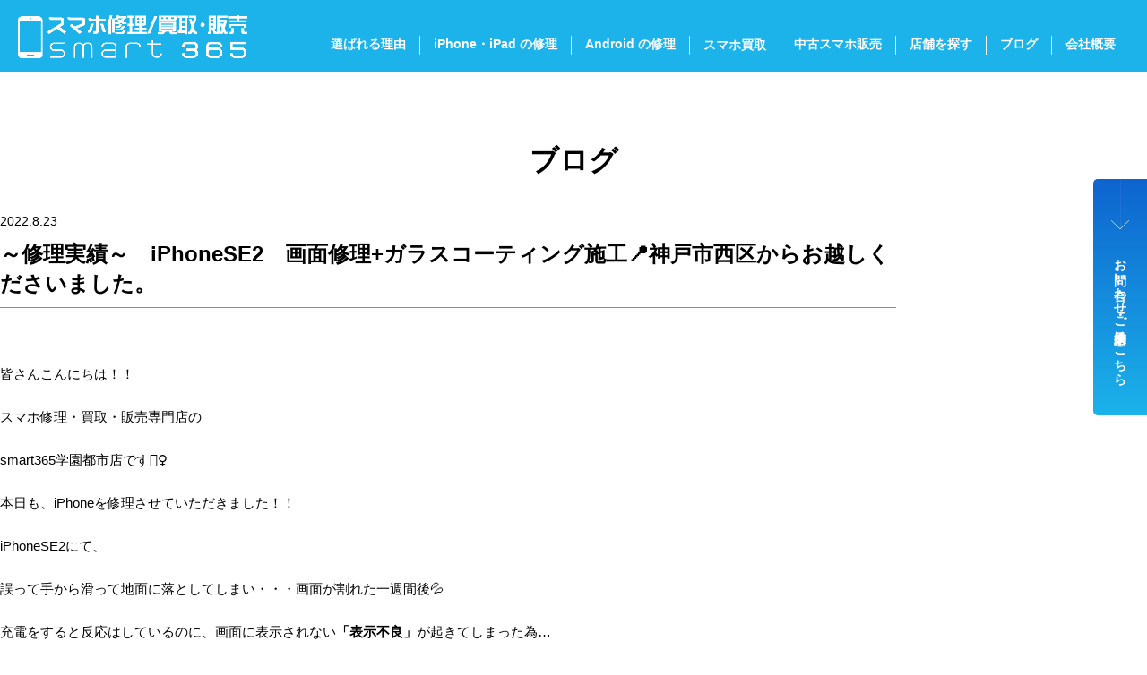

--- FILE ---
content_type: text/html; charset=UTF-8
request_url: https://www.smart365.jp/%EF%BD%9E%E4%BF%AE%E7%90%86%E5%AE%9F%E7%B8%BE%EF%BD%9E%E3%80%80iphonese2%E3%80%80%E7%94%BB%E9%9D%A2%E4%BF%AE%E7%90%86%E3%82%AC%E3%83%A9%E3%82%B9%E3%82%B3%E3%83%BC%E3%83%86%E3%82%A3%E3%83%B3%E3%82%B0/
body_size: 12413
content:

<!DOCTYPE html>
<html lang="ja" class="no-js">
<head prefix="og: http://ogp.me/ns# fb: http://ogp.me/ns/fb# article: http://ogp.me/ns/article#">

<meta charset="utf-8">
<meta http-equiv="x-ua-compatible" content="ie=edge">
<meta id="viewport" name="viewport" content="width=device-width,initial-scale=1,shrink-to-fit=no" />
<meta name="format-detection" content="telephone=no">
<meta property="og:locale" content="ja_JP">
<meta property="og:title" content="スマホ修理/買取・販売 smart365">
<meta property="og:description" content="iPhone修理/スマホ修理専門店smart365 － 画面割れ・水没・バッテリー故障・その他トラブル等、即時受付・即日返却で修理できます！">
<meta property="og:type" content="article">
<meta property="og:url" content="https://www.smart365.jp/%EF%BD%9E%E4%BF%AE%E7%90%86%E5%AE%9F%E7%B8%BE%EF%BD%9E%E3%80%80iphonese2%E3%80%80%E7%94%BB%E9%9D%A2%E4%BF%AE%E7%90%86%E3%82%AC%E3%83%A9%E3%82%B9%E3%82%B3%E3%83%BC%E3%83%86%E3%82%A3%E3%83%B3%E3%82%B0/" />
<meta property="og:image" content="">
<meta name="twitter:card" content="summary_large_image" />
<link rel="preconnect" href="https://fonts.googleapis.com">
<link rel="preconnect" href="https://fonts.gstatic.com" crossorigin>
<link href="https://fonts.googleapis.com/css2?family=Jost:ital,wght@0,100..900;1,100..900&family=Oswald:wght@200..700&display=swap" rel="stylesheet">
<link rel="icon" type="image/png" href="https://www.smart365.jp/wp-content/themes/nda/img/favicon/favicon-96x96.png" sizes="96x96" />
<link rel="icon" type="image/svg+xml" href="https://www.smart365.jp/wp-content/themes/nda/img/favicon/favicon.svg" />
<link rel="shortcut icon" href="https://www.smart365.jp/wp-content/themes/nda/img/favicon/favicon.ico" />
<link rel="apple-touch-icon" sizes="180x180" href="https://www.smart365.jp/wp-content/themes/nda/img/favicon/apple-touch-icon.png" />
<meta name="apple-mobile-web-app-title" content="MyWebSite" />
<link rel="manifest" href="https://www.smart365.jp/wp-content/themes/nda/img/favicon/site.webmanifest" />
<link rel="stylesheet" href="https://www.smart365.jp/wp-content/themes/nda/css/style.css">
<script src="https://www.smart365.jp/wp-content/themes/nda/js/app.js" defer></script>

<title>～修理実績～　iPhoneSE2　画面修理+ガラスコーティング施工&#x1f4cd;神戸市西区からお越しくださいました。 &#8211; スマホ修理/買取・販売 smart365</title>
<meta name='robots' content='max-image-preview:large' />
<link rel='dns-prefetch' href='//www.googletagmanager.com' />
<link rel="alternate" type="application/rss+xml" title="スマホ修理/買取・販売 smart365 &raquo; ～修理実績～　iPhoneSE2　画面修理+ガラスコーティング施工&#x1f4cd;神戸市西区からお越しくださいました。 のコメントのフィード" href="https://www.smart365.jp/%ef%bd%9e%e4%bf%ae%e7%90%86%e5%ae%9f%e7%b8%be%ef%bd%9e%e3%80%80iphonese2%e3%80%80%e7%94%bb%e9%9d%a2%e4%bf%ae%e7%90%86%e3%82%ac%e3%83%a9%e3%82%b9%e3%82%b3%e3%83%bc%e3%83%86%e3%82%a3%e3%83%b3%e3%82%b0/feed/" />
<link rel="alternate" title="oEmbed (JSON)" type="application/json+oembed" href="https://www.smart365.jp/wp-json/oembed/1.0/embed?url=https%3A%2F%2Fwww.smart365.jp%2F%25ef%25bd%259e%25e4%25bf%25ae%25e7%2590%2586%25e5%25ae%259f%25e7%25b8%25be%25ef%25bd%259e%25e3%2580%2580iphonese2%25e3%2580%2580%25e7%2594%25bb%25e9%259d%25a2%25e4%25bf%25ae%25e7%2590%2586%25e3%2582%25ac%25e3%2583%25a9%25e3%2582%25b9%25e3%2582%25b3%25e3%2583%25bc%25e3%2583%2586%25e3%2582%25a3%25e3%2583%25b3%25e3%2582%25b0%2F" />
<link rel="alternate" title="oEmbed (XML)" type="text/xml+oembed" href="https://www.smart365.jp/wp-json/oembed/1.0/embed?url=https%3A%2F%2Fwww.smart365.jp%2F%25ef%25bd%259e%25e4%25bf%25ae%25e7%2590%2586%25e5%25ae%259f%25e7%25b8%25be%25ef%25bd%259e%25e3%2580%2580iphonese2%25e3%2580%2580%25e7%2594%25bb%25e9%259d%25a2%25e4%25bf%25ae%25e7%2590%2586%25e3%2582%25ac%25e3%2583%25a9%25e3%2582%25b9%25e3%2582%25b3%25e3%2583%25bc%25e3%2583%2586%25e3%2582%25a3%25e3%2583%25b3%25e3%2582%25b0%2F&#038;format=xml" />
<style id='wp-img-auto-sizes-contain-inline-css' type='text/css'>
img:is([sizes=auto i],[sizes^="auto," i]){contain-intrinsic-size:3000px 1500px}
/*# sourceURL=wp-img-auto-sizes-contain-inline-css */
</style>
<style id='wp-emoji-styles-inline-css' type='text/css'>

	img.wp-smiley, img.emoji {
		display: inline !important;
		border: none !important;
		box-shadow: none !important;
		height: 1em !important;
		width: 1em !important;
		margin: 0 0.07em !important;
		vertical-align: -0.1em !important;
		background: none !important;
		padding: 0 !important;
	}
/*# sourceURL=wp-emoji-styles-inline-css */
</style>
<style id='wp-block-library-inline-css' type='text/css'>
:root{--wp-block-synced-color:#7a00df;--wp-block-synced-color--rgb:122,0,223;--wp-bound-block-color:var(--wp-block-synced-color);--wp-editor-canvas-background:#ddd;--wp-admin-theme-color:#007cba;--wp-admin-theme-color--rgb:0,124,186;--wp-admin-theme-color-darker-10:#006ba1;--wp-admin-theme-color-darker-10--rgb:0,107,160.5;--wp-admin-theme-color-darker-20:#005a87;--wp-admin-theme-color-darker-20--rgb:0,90,135;--wp-admin-border-width-focus:2px}@media (min-resolution:192dpi){:root{--wp-admin-border-width-focus:1.5px}}.wp-element-button{cursor:pointer}:root .has-very-light-gray-background-color{background-color:#eee}:root .has-very-dark-gray-background-color{background-color:#313131}:root .has-very-light-gray-color{color:#eee}:root .has-very-dark-gray-color{color:#313131}:root .has-vivid-green-cyan-to-vivid-cyan-blue-gradient-background{background:linear-gradient(135deg,#00d084,#0693e3)}:root .has-purple-crush-gradient-background{background:linear-gradient(135deg,#34e2e4,#4721fb 50%,#ab1dfe)}:root .has-hazy-dawn-gradient-background{background:linear-gradient(135deg,#faaca8,#dad0ec)}:root .has-subdued-olive-gradient-background{background:linear-gradient(135deg,#fafae1,#67a671)}:root .has-atomic-cream-gradient-background{background:linear-gradient(135deg,#fdd79a,#004a59)}:root .has-nightshade-gradient-background{background:linear-gradient(135deg,#330968,#31cdcf)}:root .has-midnight-gradient-background{background:linear-gradient(135deg,#020381,#2874fc)}:root{--wp--preset--font-size--normal:16px;--wp--preset--font-size--huge:42px}.has-regular-font-size{font-size:1em}.has-larger-font-size{font-size:2.625em}.has-normal-font-size{font-size:var(--wp--preset--font-size--normal)}.has-huge-font-size{font-size:var(--wp--preset--font-size--huge)}.has-text-align-center{text-align:center}.has-text-align-left{text-align:left}.has-text-align-right{text-align:right}.has-fit-text{white-space:nowrap!important}#end-resizable-editor-section{display:none}.aligncenter{clear:both}.items-justified-left{justify-content:flex-start}.items-justified-center{justify-content:center}.items-justified-right{justify-content:flex-end}.items-justified-space-between{justify-content:space-between}.screen-reader-text{border:0;clip-path:inset(50%);height:1px;margin:-1px;overflow:hidden;padding:0;position:absolute;width:1px;word-wrap:normal!important}.screen-reader-text:focus{background-color:#ddd;clip-path:none;color:#444;display:block;font-size:1em;height:auto;left:5px;line-height:normal;padding:15px 23px 14px;text-decoration:none;top:5px;width:auto;z-index:100000}html :where(.has-border-color){border-style:solid}html :where([style*=border-top-color]){border-top-style:solid}html :where([style*=border-right-color]){border-right-style:solid}html :where([style*=border-bottom-color]){border-bottom-style:solid}html :where([style*=border-left-color]){border-left-style:solid}html :where([style*=border-width]){border-style:solid}html :where([style*=border-top-width]){border-top-style:solid}html :where([style*=border-right-width]){border-right-style:solid}html :where([style*=border-bottom-width]){border-bottom-style:solid}html :where([style*=border-left-width]){border-left-style:solid}html :where(img[class*=wp-image-]){height:auto;max-width:100%}:where(figure){margin:0 0 1em}html :where(.is-position-sticky){--wp-admin--admin-bar--position-offset:var(--wp-admin--admin-bar--height,0px)}@media screen and (max-width:600px){html :where(.is-position-sticky){--wp-admin--admin-bar--position-offset:0px}}

/*# sourceURL=wp-block-library-inline-css */
</style><style id='global-styles-inline-css' type='text/css'>
:root{--wp--preset--aspect-ratio--square: 1;--wp--preset--aspect-ratio--4-3: 4/3;--wp--preset--aspect-ratio--3-4: 3/4;--wp--preset--aspect-ratio--3-2: 3/2;--wp--preset--aspect-ratio--2-3: 2/3;--wp--preset--aspect-ratio--16-9: 16/9;--wp--preset--aspect-ratio--9-16: 9/16;--wp--preset--color--black: #000000;--wp--preset--color--cyan-bluish-gray: #abb8c3;--wp--preset--color--white: #ffffff;--wp--preset--color--pale-pink: #f78da7;--wp--preset--color--vivid-red: #cf2e2e;--wp--preset--color--luminous-vivid-orange: #ff6900;--wp--preset--color--luminous-vivid-amber: #fcb900;--wp--preset--color--light-green-cyan: #7bdcb5;--wp--preset--color--vivid-green-cyan: #00d084;--wp--preset--color--pale-cyan-blue: #8ed1fc;--wp--preset--color--vivid-cyan-blue: #0693e3;--wp--preset--color--vivid-purple: #9b51e0;--wp--preset--gradient--vivid-cyan-blue-to-vivid-purple: linear-gradient(135deg,rgb(6,147,227) 0%,rgb(155,81,224) 100%);--wp--preset--gradient--light-green-cyan-to-vivid-green-cyan: linear-gradient(135deg,rgb(122,220,180) 0%,rgb(0,208,130) 100%);--wp--preset--gradient--luminous-vivid-amber-to-luminous-vivid-orange: linear-gradient(135deg,rgb(252,185,0) 0%,rgb(255,105,0) 100%);--wp--preset--gradient--luminous-vivid-orange-to-vivid-red: linear-gradient(135deg,rgb(255,105,0) 0%,rgb(207,46,46) 100%);--wp--preset--gradient--very-light-gray-to-cyan-bluish-gray: linear-gradient(135deg,rgb(238,238,238) 0%,rgb(169,184,195) 100%);--wp--preset--gradient--cool-to-warm-spectrum: linear-gradient(135deg,rgb(74,234,220) 0%,rgb(151,120,209) 20%,rgb(207,42,186) 40%,rgb(238,44,130) 60%,rgb(251,105,98) 80%,rgb(254,248,76) 100%);--wp--preset--gradient--blush-light-purple: linear-gradient(135deg,rgb(255,206,236) 0%,rgb(152,150,240) 100%);--wp--preset--gradient--blush-bordeaux: linear-gradient(135deg,rgb(254,205,165) 0%,rgb(254,45,45) 50%,rgb(107,0,62) 100%);--wp--preset--gradient--luminous-dusk: linear-gradient(135deg,rgb(255,203,112) 0%,rgb(199,81,192) 50%,rgb(65,88,208) 100%);--wp--preset--gradient--pale-ocean: linear-gradient(135deg,rgb(255,245,203) 0%,rgb(182,227,212) 50%,rgb(51,167,181) 100%);--wp--preset--gradient--electric-grass: linear-gradient(135deg,rgb(202,248,128) 0%,rgb(113,206,126) 100%);--wp--preset--gradient--midnight: linear-gradient(135deg,rgb(2,3,129) 0%,rgb(40,116,252) 100%);--wp--preset--font-size--small: 13px;--wp--preset--font-size--medium: 20px;--wp--preset--font-size--large: 36px;--wp--preset--font-size--x-large: 42px;--wp--preset--spacing--20: 0.44rem;--wp--preset--spacing--30: 0.67rem;--wp--preset--spacing--40: 1rem;--wp--preset--spacing--50: 1.5rem;--wp--preset--spacing--60: 2.25rem;--wp--preset--spacing--70: 3.38rem;--wp--preset--spacing--80: 5.06rem;--wp--preset--shadow--natural: 6px 6px 9px rgba(0, 0, 0, 0.2);--wp--preset--shadow--deep: 12px 12px 50px rgba(0, 0, 0, 0.4);--wp--preset--shadow--sharp: 6px 6px 0px rgba(0, 0, 0, 0.2);--wp--preset--shadow--outlined: 6px 6px 0px -3px rgb(255, 255, 255), 6px 6px rgb(0, 0, 0);--wp--preset--shadow--crisp: 6px 6px 0px rgb(0, 0, 0);}:where(.is-layout-flex){gap: 0.5em;}:where(.is-layout-grid){gap: 0.5em;}body .is-layout-flex{display: flex;}.is-layout-flex{flex-wrap: wrap;align-items: center;}.is-layout-flex > :is(*, div){margin: 0;}body .is-layout-grid{display: grid;}.is-layout-grid > :is(*, div){margin: 0;}:where(.wp-block-columns.is-layout-flex){gap: 2em;}:where(.wp-block-columns.is-layout-grid){gap: 2em;}:where(.wp-block-post-template.is-layout-flex){gap: 1.25em;}:where(.wp-block-post-template.is-layout-grid){gap: 1.25em;}.has-black-color{color: var(--wp--preset--color--black) !important;}.has-cyan-bluish-gray-color{color: var(--wp--preset--color--cyan-bluish-gray) !important;}.has-white-color{color: var(--wp--preset--color--white) !important;}.has-pale-pink-color{color: var(--wp--preset--color--pale-pink) !important;}.has-vivid-red-color{color: var(--wp--preset--color--vivid-red) !important;}.has-luminous-vivid-orange-color{color: var(--wp--preset--color--luminous-vivid-orange) !important;}.has-luminous-vivid-amber-color{color: var(--wp--preset--color--luminous-vivid-amber) !important;}.has-light-green-cyan-color{color: var(--wp--preset--color--light-green-cyan) !important;}.has-vivid-green-cyan-color{color: var(--wp--preset--color--vivid-green-cyan) !important;}.has-pale-cyan-blue-color{color: var(--wp--preset--color--pale-cyan-blue) !important;}.has-vivid-cyan-blue-color{color: var(--wp--preset--color--vivid-cyan-blue) !important;}.has-vivid-purple-color{color: var(--wp--preset--color--vivid-purple) !important;}.has-black-background-color{background-color: var(--wp--preset--color--black) !important;}.has-cyan-bluish-gray-background-color{background-color: var(--wp--preset--color--cyan-bluish-gray) !important;}.has-white-background-color{background-color: var(--wp--preset--color--white) !important;}.has-pale-pink-background-color{background-color: var(--wp--preset--color--pale-pink) !important;}.has-vivid-red-background-color{background-color: var(--wp--preset--color--vivid-red) !important;}.has-luminous-vivid-orange-background-color{background-color: var(--wp--preset--color--luminous-vivid-orange) !important;}.has-luminous-vivid-amber-background-color{background-color: var(--wp--preset--color--luminous-vivid-amber) !important;}.has-light-green-cyan-background-color{background-color: var(--wp--preset--color--light-green-cyan) !important;}.has-vivid-green-cyan-background-color{background-color: var(--wp--preset--color--vivid-green-cyan) !important;}.has-pale-cyan-blue-background-color{background-color: var(--wp--preset--color--pale-cyan-blue) !important;}.has-vivid-cyan-blue-background-color{background-color: var(--wp--preset--color--vivid-cyan-blue) !important;}.has-vivid-purple-background-color{background-color: var(--wp--preset--color--vivid-purple) !important;}.has-black-border-color{border-color: var(--wp--preset--color--black) !important;}.has-cyan-bluish-gray-border-color{border-color: var(--wp--preset--color--cyan-bluish-gray) !important;}.has-white-border-color{border-color: var(--wp--preset--color--white) !important;}.has-pale-pink-border-color{border-color: var(--wp--preset--color--pale-pink) !important;}.has-vivid-red-border-color{border-color: var(--wp--preset--color--vivid-red) !important;}.has-luminous-vivid-orange-border-color{border-color: var(--wp--preset--color--luminous-vivid-orange) !important;}.has-luminous-vivid-amber-border-color{border-color: var(--wp--preset--color--luminous-vivid-amber) !important;}.has-light-green-cyan-border-color{border-color: var(--wp--preset--color--light-green-cyan) !important;}.has-vivid-green-cyan-border-color{border-color: var(--wp--preset--color--vivid-green-cyan) !important;}.has-pale-cyan-blue-border-color{border-color: var(--wp--preset--color--pale-cyan-blue) !important;}.has-vivid-cyan-blue-border-color{border-color: var(--wp--preset--color--vivid-cyan-blue) !important;}.has-vivid-purple-border-color{border-color: var(--wp--preset--color--vivid-purple) !important;}.has-vivid-cyan-blue-to-vivid-purple-gradient-background{background: var(--wp--preset--gradient--vivid-cyan-blue-to-vivid-purple) !important;}.has-light-green-cyan-to-vivid-green-cyan-gradient-background{background: var(--wp--preset--gradient--light-green-cyan-to-vivid-green-cyan) !important;}.has-luminous-vivid-amber-to-luminous-vivid-orange-gradient-background{background: var(--wp--preset--gradient--luminous-vivid-amber-to-luminous-vivid-orange) !important;}.has-luminous-vivid-orange-to-vivid-red-gradient-background{background: var(--wp--preset--gradient--luminous-vivid-orange-to-vivid-red) !important;}.has-very-light-gray-to-cyan-bluish-gray-gradient-background{background: var(--wp--preset--gradient--very-light-gray-to-cyan-bluish-gray) !important;}.has-cool-to-warm-spectrum-gradient-background{background: var(--wp--preset--gradient--cool-to-warm-spectrum) !important;}.has-blush-light-purple-gradient-background{background: var(--wp--preset--gradient--blush-light-purple) !important;}.has-blush-bordeaux-gradient-background{background: var(--wp--preset--gradient--blush-bordeaux) !important;}.has-luminous-dusk-gradient-background{background: var(--wp--preset--gradient--luminous-dusk) !important;}.has-pale-ocean-gradient-background{background: var(--wp--preset--gradient--pale-ocean) !important;}.has-electric-grass-gradient-background{background: var(--wp--preset--gradient--electric-grass) !important;}.has-midnight-gradient-background{background: var(--wp--preset--gradient--midnight) !important;}.has-small-font-size{font-size: var(--wp--preset--font-size--small) !important;}.has-medium-font-size{font-size: var(--wp--preset--font-size--medium) !important;}.has-large-font-size{font-size: var(--wp--preset--font-size--large) !important;}.has-x-large-font-size{font-size: var(--wp--preset--font-size--x-large) !important;}
/*# sourceURL=global-styles-inline-css */
</style>

<style id='classic-theme-styles-inline-css' type='text/css'>
/*! This file is auto-generated */
.wp-block-button__link{color:#fff;background-color:#32373c;border-radius:9999px;box-shadow:none;text-decoration:none;padding:calc(.667em + 2px) calc(1.333em + 2px);font-size:1.125em}.wp-block-file__button{background:#32373c;color:#fff;text-decoration:none}
/*# sourceURL=/wp-includes/css/classic-themes.min.css */
</style>
<link rel='stylesheet' id='contact-form-7-css' href='https://www.smart365.jp/wp-content/plugins/contact-form-7/includes/css/styles.css?ver=6.1.1' type='text/css' media='all' />

<!-- Site Kit によって追加された Google タグ（gtag.js）スニペット -->
<!-- Google アナリティクス スニペット (Site Kit が追加) -->
<script type="text/javascript" src="https://www.googletagmanager.com/gtag/js?id=GT-KVN4MMN" id="google_gtagjs-js" async></script>
<script type="text/javascript" id="google_gtagjs-js-after">
/* <![CDATA[ */
window.dataLayer = window.dataLayer || [];function gtag(){dataLayer.push(arguments);}
gtag("set","linker",{"domains":["www.smart365.jp"]});
gtag("js", new Date());
gtag("set", "developer_id.dZTNiMT", true);
gtag("config", "GT-KVN4MMN");
 window._googlesitekit = window._googlesitekit || {}; window._googlesitekit.throttledEvents = []; window._googlesitekit.gtagEvent = (name, data) => { var key = JSON.stringify( { name, data } ); if ( !! window._googlesitekit.throttledEvents[ key ] ) { return; } window._googlesitekit.throttledEvents[ key ] = true; setTimeout( () => { delete window._googlesitekit.throttledEvents[ key ]; }, 5 ); gtag( "event", name, { ...data, event_source: "site-kit" } ); }; 
//# sourceURL=google_gtagjs-js-after
/* ]]> */
</script>
<link rel="https://api.w.org/" href="https://www.smart365.jp/wp-json/" /><link rel="alternate" title="JSON" type="application/json" href="https://www.smart365.jp/wp-json/wp/v2/posts/19757" /><link rel="EditURI" type="application/rsd+xml" title="RSD" href="https://www.smart365.jp/xmlrpc.php?rsd" />
<meta name="generator" content="WordPress 6.9" />
<link rel="canonical" href="https://www.smart365.jp/%ef%bd%9e%e4%bf%ae%e7%90%86%e5%ae%9f%e7%b8%be%ef%bd%9e%e3%80%80iphonese2%e3%80%80%e7%94%bb%e9%9d%a2%e4%bf%ae%e7%90%86%e3%82%ac%e3%83%a9%e3%82%b9%e3%82%b3%e3%83%bc%e3%83%86%e3%82%a3%e3%83%b3%e3%82%b0/" />
<link rel='shortlink' href='https://www.smart365.jp/?p=19757' />
<meta name="generator" content="Site Kit by Google 1.159.0" /><meta name="redi-version" content="1.2.7" /></head>

<body >
<div id="container">

<header class="header">
  <div class="header-logo">
    <a href="https://www.smart365.jp">
      <img src="https://www.smart365.jp/wp-content/themes/nda/img/common/logo-white.png" alt="スマホ修理/買取・販売 smart365" width="258" height="25">
    </a>
  </div>
  <div class="header-navi">
    <nav class="gNavi">
      <ul class="gNavi-ul">
        <li class="gNavi-ul-li"><a href="https://www.smart365.jp/reason/"><span class="for-sp">smart365が</span>選ばれる理由</a></li>
        <li class="gNavi-ul-li"><a href="https://www.smart365.jp/ios/">iPhone・iPad の修理<span class="for-tab-sp">はこちら</span></a></li>
        <li class="gNavi-ul-li"><a href="https://www.smart365.jp/android-repair/">Android の修理<span class="for-tab-sp">はこちら</span></a></li>
        <li class="gNavi-ul-li"><a href="https://www.smart365.jp/purchase/">
          <span class="for-lg-md">スマホ買取</span>
          <span class="for-tab-sp">スマホ買取査定はこちら</span>
        </a></li>
        <li class="gNavi-ul-li"><a href="https://www.smart365.jp/used/"><span class="for-tab-sp">安心の</span>中古スマホ販売</a></li>
        <li class="gNavi-ul-li"><a href="https://www.smart365.jp/store/"><span class="for-tab-sp">smart365</span>店舗を探す</a></li>
        <li class="gNavi-ul-li"><a href="https://www.smart365.jp/news/"><span class="for-tab-sp">お役立ち</span>ブログ</a></li>
        <li class="gNavi-ul-li"><a href="https://www.smart365.jp/company/">会社概要</a></li>
        <li class="gNavi-ul-li for-tab-sp"><a href="https://www.smart365.jp/contact/">お問い合わせ・来店予約</a></li>
      </ul>
    </nav>
  </div>
</header>
<button class="dwMenu">
  <div class="dwMenu-hamburger">
    <span></span>
    <span></span>
    <span></span>
  </div>
</button>

<main class="main">
  <div class="contents">
    <div class="pageTitle">
      <h1 class="pageTitle-main">ブログ</h1>
    </div>
  </div>

  <div class="postDetail">
    <article class="articleDetail">
      <time class="articleDetail-date" datetime="2022-08-23">2022.8.23</time>
      <h2 class="articleDetail-title">～修理実績～　iPhoneSE2　画面修理+ガラスコーティング施工&#x1f4cd;神戸市西区からお越しくださいました。</h2>
      <div class="articleDetail-contents wpArticle">
        <p>皆さんこんにちは！！</p>
<p>スマホ修理・買取・販売専門店の</p>
<p>smart365学園都市店です&#x1f481;&#x200d;&#x2640;&#xfe0f;</p>
<p>本日も、iPhoneを修理させていただきました！！</p>
<p>iPhoneSE2にて、</p>
<p>誤って手から滑って地面に落としてしまい・・・画面が割れた一週間後&#x1f4a6;</p>
<p>充電をすると反応はしているのに、画面に表示されない<strong>「表示不良」</strong>が起きてしまった為…</p>
<p>HPをご覧いただきお越し頂きました！;-)</p>
<p>&nbsp;</p>
<p>&#x1f4e3;現在　<strong>修理と同時でガラスコーティングが 5</strong><strong>0％OFF</strong> という事で！！</p>
<p>画面修理とガラスコーティング施工のご依頼でお預かりさせていただき、</p>
<p>約40分程お時間を頂き、無事症状は改善&#x2728;</p>
<p>⇩修理後のiPhoneSE2です！！⇩</p>
<p><img fetchpriority="high" decoding="async" class="alignnone size-full wp-image-19761" src="https://www.smart365.jp/contents/uploads/2022/08/2-1-scaled.jpg" alt="" width="2560" height="1920" /></p>
<p><img decoding="async" class="alignnone size-full wp-image-19760" src="https://www.smart365.jp/contents/uploads/2022/08/1-2.jpg" alt="" width="2530" height="1898" />修理後の動作確認、またもう一度お客様とご一緒に動作確認させていただきました（*＾-＾*）</p>
<p>画面が割れたままだと・・・</p>
<p>「使っている指にガラスの破片がささった」などケガの原因に！！</p>
<p>最悪の場合iPhone内部にガラスの破片が入り込んでしまいiPhone自体の故障、データがなくなってしまうケースもあります(っ °Д °;)っ</p>
<p>&nbsp;</p>
<p>当店では、【データはそのまま】で修理させて頂いており、商業施設内にあるのでお買い物中に修理可能です&#x1f632;</p>
<p>何かお困りなことがございましたらお気軽に、ご相談ください^_^</p>
<div class="LgQiCc vOSR6b HpvS4d DM2xc" data-disabled="">
<div class="D4GPU">
<div class="ATeAZc pfWBjd N9t1Ic">
<div class="hJKKpe eRNf0 ZIn09d hRqrG">
<div class="ZHxQXb">
<div class="J7elmb  bc99Ed mL6HXe B6QZN">
<div class="oByWk gyKkFe JhRJje">☆☆☆☆☆☆☆☆☆<br />スマホ修理・買取・販売専門店<br />smart365学園都市店<br />〒651-2103<br />兵庫県神戸市西区学園西町1丁目4<br />キャンパススクエア本館1階<br />Tel：078-754-7795<br />神戸市営地下鉄『学園都市駅』から徒歩2分！<br />ご予約不要！<br />即時修理可！<br />データそのまま、最短約15分！<br />修理金額は地域最安値！<br />買取は地域最高値の即時現金買取！<br />中古iPhone・スマホ・iPadも格安で豊富に販売中！<br />&#x23f0;営業時間<br />10:00-20:00<br />(最終受付&#x1f4dd;19：30)</div>
<div class="oByWk gyKkFe JhRJje">☆☆☆☆☆☆☆☆☆</div>
</div>
</div>
</div>
</div>
</div>
</div>
<p>&nbsp;</p>
      </div>
    </article>
        <div class="pager">
      <div class="pager-btn is-l">
        <a href="https://www.smart365.jp/%e2%98%85%e6%9c%9f%e9%96%93%e9%99%90%e5%ae%9a%e2%98%85smart365%e3%81%a7%e3%82%b9%e3%83%9e%e3%83%9b%e4%bf%ae%e7%90%86%e3%82%92%e8%a1%8c%e3%81%86%e3%81%a8%e3%80%81%e3%82%ac%e3%83%a9%e3%82%b9%e3%82%b3/" rel="prev">前の記事へ</a>      </div>
      <div class="pager-btn is-all">
        <a href="https://www.smart365.jp/news/">ブログ一覧へ</a>
      </div>
      <div class="pager-btn is-r">
        <a href="https://www.smart365.jp/%e2%98%85%e6%9c%9f%e9%96%93%e9%99%90%e5%ae%9a%e2%98%85%e3%80%809%e6%9c%88%e3%81%af%e3%82%b9%e3%83%9e%e3%83%9b%e4%bf%ae%e7%90%86%e3%81%a8%e5%90%8c%e6%99%82%e3%81%a7%e3%80%81%e3%82%ac%e3%83%a9%e3%82%b9/" rel="next">次の記事へ</a>      </div>
    </div>
  </div>



  
<div class="storeList">
  <h2 class="storeList-title">
    <span class="storeList-title-smart"><img src="https://www.smart365.jp/wp-content/themes/nda/img/common/txt-smart365-white.png" alt="smart 365" width="243" height="22"></span>
    <span class="storeList-title-annai">店舗のご案内<span class="text-s">smart365 Store</span></span>
  </h2>
  <div class="storePanel-wrap">
    
    <section class="storePanel">
    <a class="storePanel-mainlink" href="https://www.smart365.jp/shop/nishinomiya-honten/">
            <h3 class="storePanel-title">
        <span class="storePanel-title-main">smart365 西宮本店</span>
              </h3>
      <div class="storePanel-img">
        <img src="https://smart365.jp/contents/uploads/2025/03/西宮本店-800x600.jpg" alt="" width="277" height="56">
      </div>
      <div class="storePanel-address">〒662-0915 兵庫県西宮市馬場町5-4<br>エビス西宮205号</div>
      <div class="storePanel-text">
        <div class="storePanel-text-item">
          <p>阪神西宮駅徒歩約3分</p>
        </div>
                <div class="storePanel-text-item">
          <table>
            <tr>
              <th>営業時間</th>
              <td>火曜日～木曜日：13時～19時<br>土日祝：10時～19時　年末年始休暇：2025年12月31日(水)～2026年1月3日(土)迄</td>
            </tr>
          </table>
        </div>
                        <div class="storePanel-text-item">
          <table>
            <tr>
              <th>店休日</th>
              <td>　毎週月曜日＆金曜日/年末年始店休日：2025年12月31日(水)～2026年1月3日(土)迄</td>
            </tr>
          </table>
        </div>
                        <p class="storePanel-text-note">※予告なく営業時間が変更される可能性がある為、Googleにて最新情報をご確認下さい</p>
              </div>
    </a>
    <div class="storePanel-bottomArea">
              <div class="storePanel-bottomArea-maplink">
          <a class="btn-s" href="https://maps.app.goo.gl/JLkSwjZSBALjFuS78" target="_blank">Access Map</a>
        </div>
        <div class="storePanel-bottomArea-tel">
          <a href="tel:0798-78-2033">0798-78-2033</a>
        </div>
        <div class="storePanel-bottomArea-btn">
          <a class="btn-simple" href="https://www.smart365.jp/shop/nishinomiya-honten/">修理価格はこちら</a>
        </div>
        <div class="storePanel-bottomArea-btn">
          <a class="btn-simple" href="https://www.smart365.jp/contact/">ご来店予約</a>
        </div>
          </div>
  </section>
    <section class="storePanel">
    <a class="storePanel-mainlink" href="https://www.smart365.jp/shop/okabaten/">
            <h3 class="storePanel-title">
        <span class="storePanel-title-main">smart365 岡場店</span>
                <span class="storePanel-title-sub">エコールリラ本館5F</span>
              </h3>
      <div class="storePanel-img">
        <img src="https://smart365.jp/contents/uploads/2025/03/img-store-2-1.jpg" alt="" width="277" height="56">
      </div>
      <div class="storePanel-address">〒651-1302 兵庫県神戸市北区藤原台中町1丁目2-2<br>エコールリラ本館5階</div>
      <div class="storePanel-text">
        <div class="storePanel-text-item">
          <p>神戸電鉄三田線「岡場」駅下車徒歩3分<br>エコールリラ本館5F<br>館内大型駐車場有り</p>
        </div>
                <div class="storePanel-text-item">
          <table>
            <tr>
              <th>営業時間</th>
              <td>10時～19時</td>
            </tr>
          </table>
        </div>
                        <div class="storePanel-text-item">
          <table>
            <tr>
              <th>店休日</th>
              <td>年中無休</td>
            </tr>
          </table>
        </div>
                      </div>
    </a>
    <div class="storePanel-bottomArea">
              <div class="storePanel-bottomArea-maplink">
          <a class="btn-s" href="https://maps.app.goo.gl/DLoruWjmodvE7opd8" target="_blank">Access Map</a>
        </div>
        <div class="storePanel-bottomArea-tel">
          <a href="tel:078-595-7070">078-595-7070</a>
        </div>
        <div class="storePanel-bottomArea-btn">
          <a class="btn-simple" href="https://www.smart365.jp/shop/okabaten/">修理価格はこちら</a>
        </div>
        <div class="storePanel-bottomArea-btn">
          <a class="btn-simple" href="https://www.smart365.jp/contact/">ご来店予約</a>
        </div>
          </div>
  </section>
    <section class="storePanel">
    <a class="storePanel-mainlink" href="https://www.smart365.jp/shop/gakuentoshiten/">
            <h3 class="storePanel-title">
        <span class="storePanel-title-main">smart365 学園都市店</span>
                <span class="storePanel-title-sub">（キャンパススクエア本館1F）</span>
              </h3>
      <div class="storePanel-img">
        <img src="https://smart365.jp/contents/uploads/2025/03/img-store-1-1.jpg" alt="" width="277" height="56">
      </div>
      <div class="storePanel-address">〒651-2103 兵庫県神戸市西区学園西町1丁目4<br>キャンパススクエア本館1F</div>
      <div class="storePanel-text">
        <div class="storePanel-text-item">
          <p>神戸市営地下鉄西神山手線「学園都市」駅下車徒歩2分<br>キャンパススクエア本館1F<br>館内大型駐車場有り</p>
        </div>
                <div class="storePanel-text-item">
          <table>
            <tr>
              <th>営業時間</th>
              <td>10時～20時</td>
            </tr>
          </table>
        </div>
                        <div class="storePanel-text-item">
          <table>
            <tr>
              <th>店休日</th>
              <td>毎月第3火曜日</td>
            </tr>
          </table>
        </div>
                      </div>
    </a>
    <div class="storePanel-bottomArea">
              <div class="storePanel-bottomArea-maplink">
          <a class="btn-s" href="https://maps.app.goo.gl/SQxtQSDcDKVtnubw5" target="_blank">Access Map</a>
        </div>
        <div class="storePanel-bottomArea-tel">
          <a href="tel:078-754-7795">078-754-7795</a>
        </div>
        <div class="storePanel-bottomArea-btn">
          <a class="btn-simple" href="https://www.smart365.jp/shop/gakuentoshiten/">修理価格はこちら</a>
        </div>
        <div class="storePanel-bottomArea-btn">
          <a class="btn-simple" href="https://www.smart365.jp/contact/">ご来店予約</a>
        </div>
          </div>
  </section>
    <section class="storePanel">
    <a class="storePanel-mainlink" href="https://www.smart365.jp/shop/shop-148/">
            <h3 class="storePanel-title">
        <span class="storePanel-title-main">smart365 カインズ神戸深江浜店</span>
              </h3>
      <div class="storePanel-img">
        <img src="https://smart365.jp/contents/uploads/2025/03/IMG_0159-1-800x600.jpg" alt="" width="277" height="56">
      </div>
      <div class="storePanel-address">〒658-0023 兵庫県神戸市東灘区深江浜町59-5<br>カインズ神戸深江浜内</div>
      <div class="storePanel-text">
        <div class="storePanel-text-item">
          <p>神戸市バス　「東部市場南」駅徒歩3分<br>阪神「深江」駅下車徒歩20分<br>カインズ神戸深江浜店内1階<br>館内大型無料駐車場有り</p>
        </div>
                <div class="storePanel-text-item">
          <table>
            <tr>
              <th>営業時間</th>
              <td>10時～19時</td>
            </tr>
          </table>
        </div>
                        <div class="storePanel-text-item">
          <table>
            <tr>
              <th>店休日</th>
              <td>　毎週木曜日</td>
            </tr>
          </table>
        </div>
                      </div>
    </a>
    <div class="storePanel-bottomArea">
              <div class="storePanel-bottomArea-maplink">
          <a class="btn-s" href="https://maps.app.goo.gl/JUXY25R7t91fYayk7" target="_blank">Access Map</a>
        </div>
        <div class="storePanel-bottomArea-tel">
          <a href="tel:078-855-8533">078-855-8533</a>
        </div>
        <div class="storePanel-bottomArea-btn">
          <a class="btn-simple" href="https://www.smart365.jp/shop/shop-148/">修理価格はこちら</a>
        </div>
        <div class="storePanel-bottomArea-btn">
          <a class="btn-simple" href="https://www.smart365.jp/contact/">ご来店予約</a>
        </div>
          </div>
  </section>
    
  </div>
</div>
  
</main>


<script type="speculationrules">
{"prefetch":[{"source":"document","where":{"and":[{"href_matches":"/*"},{"not":{"href_matches":["/wp-*.php","/wp-admin/*","/contents/uploads/*","/wp-content/*","/wp-content/plugins/*","/wp-content/themes/nda/*","/*\\?(.+)"]}},{"not":{"selector_matches":"a[rel~=\"nofollow\"]"}},{"not":{"selector_matches":".no-prefetch, .no-prefetch a"}}]},"eagerness":"conservative"}]}
</script>
<script type="text/javascript" src="https://www.smart365.jp/wp-includes/js/dist/hooks.min.js?ver=dd5603f07f9220ed27f1" id="wp-hooks-js"></script>
<script type="text/javascript" src="https://www.smart365.jp/wp-includes/js/dist/i18n.min.js?ver=c26c3dc7bed366793375" id="wp-i18n-js"></script>
<script type="text/javascript" id="wp-i18n-js-after">
/* <![CDATA[ */
wp.i18n.setLocaleData( { 'text direction\u0004ltr': [ 'ltr' ] } );
//# sourceURL=wp-i18n-js-after
/* ]]> */
</script>
<script type="text/javascript" src="https://www.smart365.jp/wp-content/plugins/contact-form-7/includes/swv/js/index.js?ver=6.1.1" id="swv-js"></script>
<script type="text/javascript" id="contact-form-7-js-translations">
/* <![CDATA[ */
( function( domain, translations ) {
	var localeData = translations.locale_data[ domain ] || translations.locale_data.messages;
	localeData[""].domain = domain;
	wp.i18n.setLocaleData( localeData, domain );
} )( "contact-form-7", {"translation-revision-date":"2025-08-05 08:50:03+0000","generator":"GlotPress\/4.0.1","domain":"messages","locale_data":{"messages":{"":{"domain":"messages","plural-forms":"nplurals=1; plural=0;","lang":"ja_JP"},"This contact form is placed in the wrong place.":["\u3053\u306e\u30b3\u30f3\u30bf\u30af\u30c8\u30d5\u30a9\u30fc\u30e0\u306f\u9593\u9055\u3063\u305f\u4f4d\u7f6e\u306b\u7f6e\u304b\u308c\u3066\u3044\u307e\u3059\u3002"],"Error:":["\u30a8\u30e9\u30fc:"]}},"comment":{"reference":"includes\/js\/index.js"}} );
//# sourceURL=contact-form-7-js-translations
/* ]]> */
</script>
<script type="text/javascript" id="contact-form-7-js-before">
/* <![CDATA[ */
var wpcf7 = {
    "api": {
        "root": "https:\/\/www.smart365.jp\/wp-json\/",
        "namespace": "contact-form-7\/v1"
    }
};
//# sourceURL=contact-form-7-js-before
/* ]]> */
</script>
<script type="text/javascript" src="https://www.smart365.jp/wp-content/plugins/contact-form-7/includes/js/index.js?ver=6.1.1" id="contact-form-7-js"></script>
<script type="text/javascript" src="https://www.google.com/recaptcha/api.js?render=6LfycysrAAAAABHIFSKEkC8JvtI7wsiFopfYe7Jw&amp;ver=3.0" id="google-recaptcha-js"></script>
<script type="text/javascript" src="https://www.smart365.jp/wp-includes/js/dist/vendor/wp-polyfill.min.js?ver=3.15.0" id="wp-polyfill-js"></script>
<script type="text/javascript" id="wpcf7-recaptcha-js-before">
/* <![CDATA[ */
var wpcf7_recaptcha = {
    "sitekey": "6LfycysrAAAAABHIFSKEkC8JvtI7wsiFopfYe7Jw",
    "actions": {
        "homepage": "homepage",
        "contactform": "contactform"
    }
};
//# sourceURL=wpcf7-recaptcha-js-before
/* ]]> */
</script>
<script type="text/javascript" src="https://www.smart365.jp/wp-content/plugins/contact-form-7/modules/recaptcha/index.js?ver=6.1.1" id="wpcf7-recaptcha-js"></script>
<script type="text/javascript" src="https://www.smart365.jp/wp-content/plugins/google-site-kit/dist/assets/js/googlesitekit-events-provider-contact-form-7-84e9a1056bc4922b7cbd.js" id="googlesitekit-events-provider-contact-form-7-js" defer></script>
<script id="wp-emoji-settings" type="application/json">
{"baseUrl":"https://s.w.org/images/core/emoji/17.0.2/72x72/","ext":".png","svgUrl":"https://s.w.org/images/core/emoji/17.0.2/svg/","svgExt":".svg","source":{"concatemoji":"https://www.smart365.jp/wp-includes/js/wp-emoji-release.min.js?ver=6.9"}}
</script>
<script type="module">
/* <![CDATA[ */
/*! This file is auto-generated */
const a=JSON.parse(document.getElementById("wp-emoji-settings").textContent),o=(window._wpemojiSettings=a,"wpEmojiSettingsSupports"),s=["flag","emoji"];function i(e){try{var t={supportTests:e,timestamp:(new Date).valueOf()};sessionStorage.setItem(o,JSON.stringify(t))}catch(e){}}function c(e,t,n){e.clearRect(0,0,e.canvas.width,e.canvas.height),e.fillText(t,0,0);t=new Uint32Array(e.getImageData(0,0,e.canvas.width,e.canvas.height).data);e.clearRect(0,0,e.canvas.width,e.canvas.height),e.fillText(n,0,0);const a=new Uint32Array(e.getImageData(0,0,e.canvas.width,e.canvas.height).data);return t.every((e,t)=>e===a[t])}function p(e,t){e.clearRect(0,0,e.canvas.width,e.canvas.height),e.fillText(t,0,0);var n=e.getImageData(16,16,1,1);for(let e=0;e<n.data.length;e++)if(0!==n.data[e])return!1;return!0}function u(e,t,n,a){switch(t){case"flag":return n(e,"\ud83c\udff3\ufe0f\u200d\u26a7\ufe0f","\ud83c\udff3\ufe0f\u200b\u26a7\ufe0f")?!1:!n(e,"\ud83c\udde8\ud83c\uddf6","\ud83c\udde8\u200b\ud83c\uddf6")&&!n(e,"\ud83c\udff4\udb40\udc67\udb40\udc62\udb40\udc65\udb40\udc6e\udb40\udc67\udb40\udc7f","\ud83c\udff4\u200b\udb40\udc67\u200b\udb40\udc62\u200b\udb40\udc65\u200b\udb40\udc6e\u200b\udb40\udc67\u200b\udb40\udc7f");case"emoji":return!a(e,"\ud83e\u1fac8")}return!1}function f(e,t,n,a){let r;const o=(r="undefined"!=typeof WorkerGlobalScope&&self instanceof WorkerGlobalScope?new OffscreenCanvas(300,150):document.createElement("canvas")).getContext("2d",{willReadFrequently:!0}),s=(o.textBaseline="top",o.font="600 32px Arial",{});return e.forEach(e=>{s[e]=t(o,e,n,a)}),s}function r(e){var t=document.createElement("script");t.src=e,t.defer=!0,document.head.appendChild(t)}a.supports={everything:!0,everythingExceptFlag:!0},new Promise(t=>{let n=function(){try{var e=JSON.parse(sessionStorage.getItem(o));if("object"==typeof e&&"number"==typeof e.timestamp&&(new Date).valueOf()<e.timestamp+604800&&"object"==typeof e.supportTests)return e.supportTests}catch(e){}return null}();if(!n){if("undefined"!=typeof Worker&&"undefined"!=typeof OffscreenCanvas&&"undefined"!=typeof URL&&URL.createObjectURL&&"undefined"!=typeof Blob)try{var e="postMessage("+f.toString()+"("+[JSON.stringify(s),u.toString(),c.toString(),p.toString()].join(",")+"));",a=new Blob([e],{type:"text/javascript"});const r=new Worker(URL.createObjectURL(a),{name:"wpTestEmojiSupports"});return void(r.onmessage=e=>{i(n=e.data),r.terminate(),t(n)})}catch(e){}i(n=f(s,u,c,p))}t(n)}).then(e=>{for(const n in e)a.supports[n]=e[n],a.supports.everything=a.supports.everything&&a.supports[n],"flag"!==n&&(a.supports.everythingExceptFlag=a.supports.everythingExceptFlag&&a.supports[n]);var t;a.supports.everythingExceptFlag=a.supports.everythingExceptFlag&&!a.supports.flag,a.supports.everything||((t=a.source||{}).concatemoji?r(t.concatemoji):t.wpemoji&&t.twemoji&&(r(t.twemoji),r(t.wpemoji)))});
//# sourceURL=https://www.smart365.jp/wp-includes/js/wp-emoji-loader.min.js
/* ]]> */
</script>

<footer class="footer">
  <div class="footer-inner">
    <div class="footerInfo">
      <div class="footerInfo-logo">
        <a href="https://www.smart365.jp">
          <img src="https://www.smart365.jp/wp-content/themes/nda/img/common/logo.png" alt="スマホ修理/買取・販売 smart365" width="258" height="25">
        </a>
      </div>
      <div class="footerInfo-sns">
        <ul class="footerInfo-sns-ul">
          <li class="footerInfo-sns-ul-li"><a href="https://www.instagram.com/smart_365/" target="_blank"><img src="https://www.smart365.jp/wp-content/themes/nda/img/common/icon-insta.png" alt="Instagram" width="37" height="37"></a></li>
          <li class="footerInfo-sns-ul-li"><a href="https://www.facebook.com/smart365nishinomiya/" target="_blank"><img src="https://www.smart365.jp/wp-content/themes/nda/img/common/icon-facebook.png" alt="Facebook" width="37" height="37"></a></li>
          <li class="footerInfo-sns-ul-li"><a href="https://twitter.com/smart365_ip" target="_blank"><img src="https://www.smart365.jp/wp-content/themes/nda/img/common/icon-x.png" alt="X" width="37" height="37"></a></li>
        </ul>
      </div>
    </div>
    <nav class="footerNavi">
      <ul class="footerNavi-ul">
        <li class="footerNavi-ul-li"><a href="https://www.smart365.jp/">smart365 TOP</a></li>
        <li class="footerNavi-ul-li"><a href="https://www.smart365.jp/reason/">選ばれる理由</a></li>
        <li class="footerNavi-ul-li">修理
          <ul class="footerNaviSub">
            <li class="footerNaviSub-li"><a href="https://www.smart365.jp/ios/">iPhone・iPad の修理</a></li>
            <li class="footerNaviSub-li"><a href="https://www.smart365.jp/android-repair/">Android の修理</a></li>
          </ul>
        </li>
        <li class="footerNavi-ul-li"><a href="https://www.smart365.jp/purchase/">中古スマホ買取・販売</a></li>
        <li class="footerNavi-ul-li"><a href="https://www.smart365.jp/news/">ブログ</a></li>
      </ul>
      <ul class="footerNavi-ul">
        <li class="footerNavi-ul-li"><a href="https://www.smart365.jp/store/">店舗一覧</a>
          <ul class="footerNaviSub">
                        <li class="footerNaviSub-li"><a href="https://www.smart365.jp/shop/nishinomiya-honten/">smart365 西宮本店</a></li>
                        <li class="footerNaviSub-li"><a href="https://www.smart365.jp/shop/okabaten/">smart365 岡場店</a></li>
                        <li class="footerNaviSub-li"><a href="https://www.smart365.jp/shop/gakuentoshiten/">smart365 学園都市店</a></li>
                        <li class="footerNaviSub-li"><a href="https://www.smart365.jp/shop/shop-148/">smart365 カインズ神戸深江浜店</a></li>
                      </ul>
        </li>
        <li class="footerNavi-ul-li"><a href="https://www.smart365.jp/company/">会社概要</a></li>
        <li class="footerNavi-ul-li"><a href="https://www.smart365.jp/store/">店舗一覧</a></li>
        <li class="footerNavi-ul-li"><a href="https://www.smart365.jp/contact/">お問い合わせ・来店予約</a></li>
      </ul>
    </nav>
  </div>
  <small class="footerCopy">Copyright &copy; smart365 All Rights Reserved.</small>
</footer>
<div class="sideMenu">
  <a class="sideMenu-btn" href="https://www.smart365.jp/contact/">お問い合わせ・ご来店予約はこちら</a>
</div>

</div>
</body>
</html>


--- FILE ---
content_type: text/html; charset=utf-8
request_url: https://www.google.com/recaptcha/api2/anchor?ar=1&k=6LfycysrAAAAABHIFSKEkC8JvtI7wsiFopfYe7Jw&co=aHR0cHM6Ly93d3cuc21hcnQzNjUuanA6NDQz&hl=en&v=PoyoqOPhxBO7pBk68S4YbpHZ&size=invisible&anchor-ms=20000&execute-ms=30000&cb=upd0k74p886q
body_size: 48658
content:
<!DOCTYPE HTML><html dir="ltr" lang="en"><head><meta http-equiv="Content-Type" content="text/html; charset=UTF-8">
<meta http-equiv="X-UA-Compatible" content="IE=edge">
<title>reCAPTCHA</title>
<style type="text/css">
/* cyrillic-ext */
@font-face {
  font-family: 'Roboto';
  font-style: normal;
  font-weight: 400;
  font-stretch: 100%;
  src: url(//fonts.gstatic.com/s/roboto/v48/KFO7CnqEu92Fr1ME7kSn66aGLdTylUAMa3GUBHMdazTgWw.woff2) format('woff2');
  unicode-range: U+0460-052F, U+1C80-1C8A, U+20B4, U+2DE0-2DFF, U+A640-A69F, U+FE2E-FE2F;
}
/* cyrillic */
@font-face {
  font-family: 'Roboto';
  font-style: normal;
  font-weight: 400;
  font-stretch: 100%;
  src: url(//fonts.gstatic.com/s/roboto/v48/KFO7CnqEu92Fr1ME7kSn66aGLdTylUAMa3iUBHMdazTgWw.woff2) format('woff2');
  unicode-range: U+0301, U+0400-045F, U+0490-0491, U+04B0-04B1, U+2116;
}
/* greek-ext */
@font-face {
  font-family: 'Roboto';
  font-style: normal;
  font-weight: 400;
  font-stretch: 100%;
  src: url(//fonts.gstatic.com/s/roboto/v48/KFO7CnqEu92Fr1ME7kSn66aGLdTylUAMa3CUBHMdazTgWw.woff2) format('woff2');
  unicode-range: U+1F00-1FFF;
}
/* greek */
@font-face {
  font-family: 'Roboto';
  font-style: normal;
  font-weight: 400;
  font-stretch: 100%;
  src: url(//fonts.gstatic.com/s/roboto/v48/KFO7CnqEu92Fr1ME7kSn66aGLdTylUAMa3-UBHMdazTgWw.woff2) format('woff2');
  unicode-range: U+0370-0377, U+037A-037F, U+0384-038A, U+038C, U+038E-03A1, U+03A3-03FF;
}
/* math */
@font-face {
  font-family: 'Roboto';
  font-style: normal;
  font-weight: 400;
  font-stretch: 100%;
  src: url(//fonts.gstatic.com/s/roboto/v48/KFO7CnqEu92Fr1ME7kSn66aGLdTylUAMawCUBHMdazTgWw.woff2) format('woff2');
  unicode-range: U+0302-0303, U+0305, U+0307-0308, U+0310, U+0312, U+0315, U+031A, U+0326-0327, U+032C, U+032F-0330, U+0332-0333, U+0338, U+033A, U+0346, U+034D, U+0391-03A1, U+03A3-03A9, U+03B1-03C9, U+03D1, U+03D5-03D6, U+03F0-03F1, U+03F4-03F5, U+2016-2017, U+2034-2038, U+203C, U+2040, U+2043, U+2047, U+2050, U+2057, U+205F, U+2070-2071, U+2074-208E, U+2090-209C, U+20D0-20DC, U+20E1, U+20E5-20EF, U+2100-2112, U+2114-2115, U+2117-2121, U+2123-214F, U+2190, U+2192, U+2194-21AE, U+21B0-21E5, U+21F1-21F2, U+21F4-2211, U+2213-2214, U+2216-22FF, U+2308-230B, U+2310, U+2319, U+231C-2321, U+2336-237A, U+237C, U+2395, U+239B-23B7, U+23D0, U+23DC-23E1, U+2474-2475, U+25AF, U+25B3, U+25B7, U+25BD, U+25C1, U+25CA, U+25CC, U+25FB, U+266D-266F, U+27C0-27FF, U+2900-2AFF, U+2B0E-2B11, U+2B30-2B4C, U+2BFE, U+3030, U+FF5B, U+FF5D, U+1D400-1D7FF, U+1EE00-1EEFF;
}
/* symbols */
@font-face {
  font-family: 'Roboto';
  font-style: normal;
  font-weight: 400;
  font-stretch: 100%;
  src: url(//fonts.gstatic.com/s/roboto/v48/KFO7CnqEu92Fr1ME7kSn66aGLdTylUAMaxKUBHMdazTgWw.woff2) format('woff2');
  unicode-range: U+0001-000C, U+000E-001F, U+007F-009F, U+20DD-20E0, U+20E2-20E4, U+2150-218F, U+2190, U+2192, U+2194-2199, U+21AF, U+21E6-21F0, U+21F3, U+2218-2219, U+2299, U+22C4-22C6, U+2300-243F, U+2440-244A, U+2460-24FF, U+25A0-27BF, U+2800-28FF, U+2921-2922, U+2981, U+29BF, U+29EB, U+2B00-2BFF, U+4DC0-4DFF, U+FFF9-FFFB, U+10140-1018E, U+10190-1019C, U+101A0, U+101D0-101FD, U+102E0-102FB, U+10E60-10E7E, U+1D2C0-1D2D3, U+1D2E0-1D37F, U+1F000-1F0FF, U+1F100-1F1AD, U+1F1E6-1F1FF, U+1F30D-1F30F, U+1F315, U+1F31C, U+1F31E, U+1F320-1F32C, U+1F336, U+1F378, U+1F37D, U+1F382, U+1F393-1F39F, U+1F3A7-1F3A8, U+1F3AC-1F3AF, U+1F3C2, U+1F3C4-1F3C6, U+1F3CA-1F3CE, U+1F3D4-1F3E0, U+1F3ED, U+1F3F1-1F3F3, U+1F3F5-1F3F7, U+1F408, U+1F415, U+1F41F, U+1F426, U+1F43F, U+1F441-1F442, U+1F444, U+1F446-1F449, U+1F44C-1F44E, U+1F453, U+1F46A, U+1F47D, U+1F4A3, U+1F4B0, U+1F4B3, U+1F4B9, U+1F4BB, U+1F4BF, U+1F4C8-1F4CB, U+1F4D6, U+1F4DA, U+1F4DF, U+1F4E3-1F4E6, U+1F4EA-1F4ED, U+1F4F7, U+1F4F9-1F4FB, U+1F4FD-1F4FE, U+1F503, U+1F507-1F50B, U+1F50D, U+1F512-1F513, U+1F53E-1F54A, U+1F54F-1F5FA, U+1F610, U+1F650-1F67F, U+1F687, U+1F68D, U+1F691, U+1F694, U+1F698, U+1F6AD, U+1F6B2, U+1F6B9-1F6BA, U+1F6BC, U+1F6C6-1F6CF, U+1F6D3-1F6D7, U+1F6E0-1F6EA, U+1F6F0-1F6F3, U+1F6F7-1F6FC, U+1F700-1F7FF, U+1F800-1F80B, U+1F810-1F847, U+1F850-1F859, U+1F860-1F887, U+1F890-1F8AD, U+1F8B0-1F8BB, U+1F8C0-1F8C1, U+1F900-1F90B, U+1F93B, U+1F946, U+1F984, U+1F996, U+1F9E9, U+1FA00-1FA6F, U+1FA70-1FA7C, U+1FA80-1FA89, U+1FA8F-1FAC6, U+1FACE-1FADC, U+1FADF-1FAE9, U+1FAF0-1FAF8, U+1FB00-1FBFF;
}
/* vietnamese */
@font-face {
  font-family: 'Roboto';
  font-style: normal;
  font-weight: 400;
  font-stretch: 100%;
  src: url(//fonts.gstatic.com/s/roboto/v48/KFO7CnqEu92Fr1ME7kSn66aGLdTylUAMa3OUBHMdazTgWw.woff2) format('woff2');
  unicode-range: U+0102-0103, U+0110-0111, U+0128-0129, U+0168-0169, U+01A0-01A1, U+01AF-01B0, U+0300-0301, U+0303-0304, U+0308-0309, U+0323, U+0329, U+1EA0-1EF9, U+20AB;
}
/* latin-ext */
@font-face {
  font-family: 'Roboto';
  font-style: normal;
  font-weight: 400;
  font-stretch: 100%;
  src: url(//fonts.gstatic.com/s/roboto/v48/KFO7CnqEu92Fr1ME7kSn66aGLdTylUAMa3KUBHMdazTgWw.woff2) format('woff2');
  unicode-range: U+0100-02BA, U+02BD-02C5, U+02C7-02CC, U+02CE-02D7, U+02DD-02FF, U+0304, U+0308, U+0329, U+1D00-1DBF, U+1E00-1E9F, U+1EF2-1EFF, U+2020, U+20A0-20AB, U+20AD-20C0, U+2113, U+2C60-2C7F, U+A720-A7FF;
}
/* latin */
@font-face {
  font-family: 'Roboto';
  font-style: normal;
  font-weight: 400;
  font-stretch: 100%;
  src: url(//fonts.gstatic.com/s/roboto/v48/KFO7CnqEu92Fr1ME7kSn66aGLdTylUAMa3yUBHMdazQ.woff2) format('woff2');
  unicode-range: U+0000-00FF, U+0131, U+0152-0153, U+02BB-02BC, U+02C6, U+02DA, U+02DC, U+0304, U+0308, U+0329, U+2000-206F, U+20AC, U+2122, U+2191, U+2193, U+2212, U+2215, U+FEFF, U+FFFD;
}
/* cyrillic-ext */
@font-face {
  font-family: 'Roboto';
  font-style: normal;
  font-weight: 500;
  font-stretch: 100%;
  src: url(//fonts.gstatic.com/s/roboto/v48/KFO7CnqEu92Fr1ME7kSn66aGLdTylUAMa3GUBHMdazTgWw.woff2) format('woff2');
  unicode-range: U+0460-052F, U+1C80-1C8A, U+20B4, U+2DE0-2DFF, U+A640-A69F, U+FE2E-FE2F;
}
/* cyrillic */
@font-face {
  font-family: 'Roboto';
  font-style: normal;
  font-weight: 500;
  font-stretch: 100%;
  src: url(//fonts.gstatic.com/s/roboto/v48/KFO7CnqEu92Fr1ME7kSn66aGLdTylUAMa3iUBHMdazTgWw.woff2) format('woff2');
  unicode-range: U+0301, U+0400-045F, U+0490-0491, U+04B0-04B1, U+2116;
}
/* greek-ext */
@font-face {
  font-family: 'Roboto';
  font-style: normal;
  font-weight: 500;
  font-stretch: 100%;
  src: url(//fonts.gstatic.com/s/roboto/v48/KFO7CnqEu92Fr1ME7kSn66aGLdTylUAMa3CUBHMdazTgWw.woff2) format('woff2');
  unicode-range: U+1F00-1FFF;
}
/* greek */
@font-face {
  font-family: 'Roboto';
  font-style: normal;
  font-weight: 500;
  font-stretch: 100%;
  src: url(//fonts.gstatic.com/s/roboto/v48/KFO7CnqEu92Fr1ME7kSn66aGLdTylUAMa3-UBHMdazTgWw.woff2) format('woff2');
  unicode-range: U+0370-0377, U+037A-037F, U+0384-038A, U+038C, U+038E-03A1, U+03A3-03FF;
}
/* math */
@font-face {
  font-family: 'Roboto';
  font-style: normal;
  font-weight: 500;
  font-stretch: 100%;
  src: url(//fonts.gstatic.com/s/roboto/v48/KFO7CnqEu92Fr1ME7kSn66aGLdTylUAMawCUBHMdazTgWw.woff2) format('woff2');
  unicode-range: U+0302-0303, U+0305, U+0307-0308, U+0310, U+0312, U+0315, U+031A, U+0326-0327, U+032C, U+032F-0330, U+0332-0333, U+0338, U+033A, U+0346, U+034D, U+0391-03A1, U+03A3-03A9, U+03B1-03C9, U+03D1, U+03D5-03D6, U+03F0-03F1, U+03F4-03F5, U+2016-2017, U+2034-2038, U+203C, U+2040, U+2043, U+2047, U+2050, U+2057, U+205F, U+2070-2071, U+2074-208E, U+2090-209C, U+20D0-20DC, U+20E1, U+20E5-20EF, U+2100-2112, U+2114-2115, U+2117-2121, U+2123-214F, U+2190, U+2192, U+2194-21AE, U+21B0-21E5, U+21F1-21F2, U+21F4-2211, U+2213-2214, U+2216-22FF, U+2308-230B, U+2310, U+2319, U+231C-2321, U+2336-237A, U+237C, U+2395, U+239B-23B7, U+23D0, U+23DC-23E1, U+2474-2475, U+25AF, U+25B3, U+25B7, U+25BD, U+25C1, U+25CA, U+25CC, U+25FB, U+266D-266F, U+27C0-27FF, U+2900-2AFF, U+2B0E-2B11, U+2B30-2B4C, U+2BFE, U+3030, U+FF5B, U+FF5D, U+1D400-1D7FF, U+1EE00-1EEFF;
}
/* symbols */
@font-face {
  font-family: 'Roboto';
  font-style: normal;
  font-weight: 500;
  font-stretch: 100%;
  src: url(//fonts.gstatic.com/s/roboto/v48/KFO7CnqEu92Fr1ME7kSn66aGLdTylUAMaxKUBHMdazTgWw.woff2) format('woff2');
  unicode-range: U+0001-000C, U+000E-001F, U+007F-009F, U+20DD-20E0, U+20E2-20E4, U+2150-218F, U+2190, U+2192, U+2194-2199, U+21AF, U+21E6-21F0, U+21F3, U+2218-2219, U+2299, U+22C4-22C6, U+2300-243F, U+2440-244A, U+2460-24FF, U+25A0-27BF, U+2800-28FF, U+2921-2922, U+2981, U+29BF, U+29EB, U+2B00-2BFF, U+4DC0-4DFF, U+FFF9-FFFB, U+10140-1018E, U+10190-1019C, U+101A0, U+101D0-101FD, U+102E0-102FB, U+10E60-10E7E, U+1D2C0-1D2D3, U+1D2E0-1D37F, U+1F000-1F0FF, U+1F100-1F1AD, U+1F1E6-1F1FF, U+1F30D-1F30F, U+1F315, U+1F31C, U+1F31E, U+1F320-1F32C, U+1F336, U+1F378, U+1F37D, U+1F382, U+1F393-1F39F, U+1F3A7-1F3A8, U+1F3AC-1F3AF, U+1F3C2, U+1F3C4-1F3C6, U+1F3CA-1F3CE, U+1F3D4-1F3E0, U+1F3ED, U+1F3F1-1F3F3, U+1F3F5-1F3F7, U+1F408, U+1F415, U+1F41F, U+1F426, U+1F43F, U+1F441-1F442, U+1F444, U+1F446-1F449, U+1F44C-1F44E, U+1F453, U+1F46A, U+1F47D, U+1F4A3, U+1F4B0, U+1F4B3, U+1F4B9, U+1F4BB, U+1F4BF, U+1F4C8-1F4CB, U+1F4D6, U+1F4DA, U+1F4DF, U+1F4E3-1F4E6, U+1F4EA-1F4ED, U+1F4F7, U+1F4F9-1F4FB, U+1F4FD-1F4FE, U+1F503, U+1F507-1F50B, U+1F50D, U+1F512-1F513, U+1F53E-1F54A, U+1F54F-1F5FA, U+1F610, U+1F650-1F67F, U+1F687, U+1F68D, U+1F691, U+1F694, U+1F698, U+1F6AD, U+1F6B2, U+1F6B9-1F6BA, U+1F6BC, U+1F6C6-1F6CF, U+1F6D3-1F6D7, U+1F6E0-1F6EA, U+1F6F0-1F6F3, U+1F6F7-1F6FC, U+1F700-1F7FF, U+1F800-1F80B, U+1F810-1F847, U+1F850-1F859, U+1F860-1F887, U+1F890-1F8AD, U+1F8B0-1F8BB, U+1F8C0-1F8C1, U+1F900-1F90B, U+1F93B, U+1F946, U+1F984, U+1F996, U+1F9E9, U+1FA00-1FA6F, U+1FA70-1FA7C, U+1FA80-1FA89, U+1FA8F-1FAC6, U+1FACE-1FADC, U+1FADF-1FAE9, U+1FAF0-1FAF8, U+1FB00-1FBFF;
}
/* vietnamese */
@font-face {
  font-family: 'Roboto';
  font-style: normal;
  font-weight: 500;
  font-stretch: 100%;
  src: url(//fonts.gstatic.com/s/roboto/v48/KFO7CnqEu92Fr1ME7kSn66aGLdTylUAMa3OUBHMdazTgWw.woff2) format('woff2');
  unicode-range: U+0102-0103, U+0110-0111, U+0128-0129, U+0168-0169, U+01A0-01A1, U+01AF-01B0, U+0300-0301, U+0303-0304, U+0308-0309, U+0323, U+0329, U+1EA0-1EF9, U+20AB;
}
/* latin-ext */
@font-face {
  font-family: 'Roboto';
  font-style: normal;
  font-weight: 500;
  font-stretch: 100%;
  src: url(//fonts.gstatic.com/s/roboto/v48/KFO7CnqEu92Fr1ME7kSn66aGLdTylUAMa3KUBHMdazTgWw.woff2) format('woff2');
  unicode-range: U+0100-02BA, U+02BD-02C5, U+02C7-02CC, U+02CE-02D7, U+02DD-02FF, U+0304, U+0308, U+0329, U+1D00-1DBF, U+1E00-1E9F, U+1EF2-1EFF, U+2020, U+20A0-20AB, U+20AD-20C0, U+2113, U+2C60-2C7F, U+A720-A7FF;
}
/* latin */
@font-face {
  font-family: 'Roboto';
  font-style: normal;
  font-weight: 500;
  font-stretch: 100%;
  src: url(//fonts.gstatic.com/s/roboto/v48/KFO7CnqEu92Fr1ME7kSn66aGLdTylUAMa3yUBHMdazQ.woff2) format('woff2');
  unicode-range: U+0000-00FF, U+0131, U+0152-0153, U+02BB-02BC, U+02C6, U+02DA, U+02DC, U+0304, U+0308, U+0329, U+2000-206F, U+20AC, U+2122, U+2191, U+2193, U+2212, U+2215, U+FEFF, U+FFFD;
}
/* cyrillic-ext */
@font-face {
  font-family: 'Roboto';
  font-style: normal;
  font-weight: 900;
  font-stretch: 100%;
  src: url(//fonts.gstatic.com/s/roboto/v48/KFO7CnqEu92Fr1ME7kSn66aGLdTylUAMa3GUBHMdazTgWw.woff2) format('woff2');
  unicode-range: U+0460-052F, U+1C80-1C8A, U+20B4, U+2DE0-2DFF, U+A640-A69F, U+FE2E-FE2F;
}
/* cyrillic */
@font-face {
  font-family: 'Roboto';
  font-style: normal;
  font-weight: 900;
  font-stretch: 100%;
  src: url(//fonts.gstatic.com/s/roboto/v48/KFO7CnqEu92Fr1ME7kSn66aGLdTylUAMa3iUBHMdazTgWw.woff2) format('woff2');
  unicode-range: U+0301, U+0400-045F, U+0490-0491, U+04B0-04B1, U+2116;
}
/* greek-ext */
@font-face {
  font-family: 'Roboto';
  font-style: normal;
  font-weight: 900;
  font-stretch: 100%;
  src: url(//fonts.gstatic.com/s/roboto/v48/KFO7CnqEu92Fr1ME7kSn66aGLdTylUAMa3CUBHMdazTgWw.woff2) format('woff2');
  unicode-range: U+1F00-1FFF;
}
/* greek */
@font-face {
  font-family: 'Roboto';
  font-style: normal;
  font-weight: 900;
  font-stretch: 100%;
  src: url(//fonts.gstatic.com/s/roboto/v48/KFO7CnqEu92Fr1ME7kSn66aGLdTylUAMa3-UBHMdazTgWw.woff2) format('woff2');
  unicode-range: U+0370-0377, U+037A-037F, U+0384-038A, U+038C, U+038E-03A1, U+03A3-03FF;
}
/* math */
@font-face {
  font-family: 'Roboto';
  font-style: normal;
  font-weight: 900;
  font-stretch: 100%;
  src: url(//fonts.gstatic.com/s/roboto/v48/KFO7CnqEu92Fr1ME7kSn66aGLdTylUAMawCUBHMdazTgWw.woff2) format('woff2');
  unicode-range: U+0302-0303, U+0305, U+0307-0308, U+0310, U+0312, U+0315, U+031A, U+0326-0327, U+032C, U+032F-0330, U+0332-0333, U+0338, U+033A, U+0346, U+034D, U+0391-03A1, U+03A3-03A9, U+03B1-03C9, U+03D1, U+03D5-03D6, U+03F0-03F1, U+03F4-03F5, U+2016-2017, U+2034-2038, U+203C, U+2040, U+2043, U+2047, U+2050, U+2057, U+205F, U+2070-2071, U+2074-208E, U+2090-209C, U+20D0-20DC, U+20E1, U+20E5-20EF, U+2100-2112, U+2114-2115, U+2117-2121, U+2123-214F, U+2190, U+2192, U+2194-21AE, U+21B0-21E5, U+21F1-21F2, U+21F4-2211, U+2213-2214, U+2216-22FF, U+2308-230B, U+2310, U+2319, U+231C-2321, U+2336-237A, U+237C, U+2395, U+239B-23B7, U+23D0, U+23DC-23E1, U+2474-2475, U+25AF, U+25B3, U+25B7, U+25BD, U+25C1, U+25CA, U+25CC, U+25FB, U+266D-266F, U+27C0-27FF, U+2900-2AFF, U+2B0E-2B11, U+2B30-2B4C, U+2BFE, U+3030, U+FF5B, U+FF5D, U+1D400-1D7FF, U+1EE00-1EEFF;
}
/* symbols */
@font-face {
  font-family: 'Roboto';
  font-style: normal;
  font-weight: 900;
  font-stretch: 100%;
  src: url(//fonts.gstatic.com/s/roboto/v48/KFO7CnqEu92Fr1ME7kSn66aGLdTylUAMaxKUBHMdazTgWw.woff2) format('woff2');
  unicode-range: U+0001-000C, U+000E-001F, U+007F-009F, U+20DD-20E0, U+20E2-20E4, U+2150-218F, U+2190, U+2192, U+2194-2199, U+21AF, U+21E6-21F0, U+21F3, U+2218-2219, U+2299, U+22C4-22C6, U+2300-243F, U+2440-244A, U+2460-24FF, U+25A0-27BF, U+2800-28FF, U+2921-2922, U+2981, U+29BF, U+29EB, U+2B00-2BFF, U+4DC0-4DFF, U+FFF9-FFFB, U+10140-1018E, U+10190-1019C, U+101A0, U+101D0-101FD, U+102E0-102FB, U+10E60-10E7E, U+1D2C0-1D2D3, U+1D2E0-1D37F, U+1F000-1F0FF, U+1F100-1F1AD, U+1F1E6-1F1FF, U+1F30D-1F30F, U+1F315, U+1F31C, U+1F31E, U+1F320-1F32C, U+1F336, U+1F378, U+1F37D, U+1F382, U+1F393-1F39F, U+1F3A7-1F3A8, U+1F3AC-1F3AF, U+1F3C2, U+1F3C4-1F3C6, U+1F3CA-1F3CE, U+1F3D4-1F3E0, U+1F3ED, U+1F3F1-1F3F3, U+1F3F5-1F3F7, U+1F408, U+1F415, U+1F41F, U+1F426, U+1F43F, U+1F441-1F442, U+1F444, U+1F446-1F449, U+1F44C-1F44E, U+1F453, U+1F46A, U+1F47D, U+1F4A3, U+1F4B0, U+1F4B3, U+1F4B9, U+1F4BB, U+1F4BF, U+1F4C8-1F4CB, U+1F4D6, U+1F4DA, U+1F4DF, U+1F4E3-1F4E6, U+1F4EA-1F4ED, U+1F4F7, U+1F4F9-1F4FB, U+1F4FD-1F4FE, U+1F503, U+1F507-1F50B, U+1F50D, U+1F512-1F513, U+1F53E-1F54A, U+1F54F-1F5FA, U+1F610, U+1F650-1F67F, U+1F687, U+1F68D, U+1F691, U+1F694, U+1F698, U+1F6AD, U+1F6B2, U+1F6B9-1F6BA, U+1F6BC, U+1F6C6-1F6CF, U+1F6D3-1F6D7, U+1F6E0-1F6EA, U+1F6F0-1F6F3, U+1F6F7-1F6FC, U+1F700-1F7FF, U+1F800-1F80B, U+1F810-1F847, U+1F850-1F859, U+1F860-1F887, U+1F890-1F8AD, U+1F8B0-1F8BB, U+1F8C0-1F8C1, U+1F900-1F90B, U+1F93B, U+1F946, U+1F984, U+1F996, U+1F9E9, U+1FA00-1FA6F, U+1FA70-1FA7C, U+1FA80-1FA89, U+1FA8F-1FAC6, U+1FACE-1FADC, U+1FADF-1FAE9, U+1FAF0-1FAF8, U+1FB00-1FBFF;
}
/* vietnamese */
@font-face {
  font-family: 'Roboto';
  font-style: normal;
  font-weight: 900;
  font-stretch: 100%;
  src: url(//fonts.gstatic.com/s/roboto/v48/KFO7CnqEu92Fr1ME7kSn66aGLdTylUAMa3OUBHMdazTgWw.woff2) format('woff2');
  unicode-range: U+0102-0103, U+0110-0111, U+0128-0129, U+0168-0169, U+01A0-01A1, U+01AF-01B0, U+0300-0301, U+0303-0304, U+0308-0309, U+0323, U+0329, U+1EA0-1EF9, U+20AB;
}
/* latin-ext */
@font-face {
  font-family: 'Roboto';
  font-style: normal;
  font-weight: 900;
  font-stretch: 100%;
  src: url(//fonts.gstatic.com/s/roboto/v48/KFO7CnqEu92Fr1ME7kSn66aGLdTylUAMa3KUBHMdazTgWw.woff2) format('woff2');
  unicode-range: U+0100-02BA, U+02BD-02C5, U+02C7-02CC, U+02CE-02D7, U+02DD-02FF, U+0304, U+0308, U+0329, U+1D00-1DBF, U+1E00-1E9F, U+1EF2-1EFF, U+2020, U+20A0-20AB, U+20AD-20C0, U+2113, U+2C60-2C7F, U+A720-A7FF;
}
/* latin */
@font-face {
  font-family: 'Roboto';
  font-style: normal;
  font-weight: 900;
  font-stretch: 100%;
  src: url(//fonts.gstatic.com/s/roboto/v48/KFO7CnqEu92Fr1ME7kSn66aGLdTylUAMa3yUBHMdazQ.woff2) format('woff2');
  unicode-range: U+0000-00FF, U+0131, U+0152-0153, U+02BB-02BC, U+02C6, U+02DA, U+02DC, U+0304, U+0308, U+0329, U+2000-206F, U+20AC, U+2122, U+2191, U+2193, U+2212, U+2215, U+FEFF, U+FFFD;
}

</style>
<link rel="stylesheet" type="text/css" href="https://www.gstatic.com/recaptcha/releases/PoyoqOPhxBO7pBk68S4YbpHZ/styles__ltr.css">
<script nonce="ci1HE08eP4wVB8ur5ycQMw" type="text/javascript">window['__recaptcha_api'] = 'https://www.google.com/recaptcha/api2/';</script>
<script type="text/javascript" src="https://www.gstatic.com/recaptcha/releases/PoyoqOPhxBO7pBk68S4YbpHZ/recaptcha__en.js" nonce="ci1HE08eP4wVB8ur5ycQMw">
      
    </script></head>
<body><div id="rc-anchor-alert" class="rc-anchor-alert"></div>
<input type="hidden" id="recaptcha-token" value="[base64]">
<script type="text/javascript" nonce="ci1HE08eP4wVB8ur5ycQMw">
      recaptcha.anchor.Main.init("[\x22ainput\x22,[\x22bgdata\x22,\x22\x22,\[base64]/[base64]/bmV3IFpbdF0obVswXSk6Sz09Mj9uZXcgWlt0XShtWzBdLG1bMV0pOks9PTM/bmV3IFpbdF0obVswXSxtWzFdLG1bMl0pOks9PTQ/[base64]/[base64]/[base64]/[base64]/[base64]/[base64]/[base64]/[base64]/[base64]/[base64]/[base64]/[base64]/[base64]/[base64]\\u003d\\u003d\x22,\[base64]\x22,\x22ScKfEsOSw7ckDcKSNcOFwq9VwqInbiRRYlcoe8KewpPDmxHCgWIwMHXDp8KPwqzDosOzwr7DlsKcMS0Uw58hCcOnIlnDj8KTw4FSw43CisOdEMOBwq/CgGYRworCucOxw6lAJgxlwq/DocKidwpZXGTDnsO2wo7DgytvLcK/wrrDncO4wrjCjcKuLwjDkFzDrsOTK8OIw7hsQFs6YSfDtVpxwpHDhWpwScOtwozCicOyajsRwqc2wp/[base64]/DmcOQwqgDR3/[base64]/CvsO8wpvDtcOqBsOwAMOswpZkS2FecsK9w5LCv8K6cMO9M1xLKMOPw7tPw6LDsmxlwoDDq8Ogwp0+wqtww5XCijbDjE/Dg1zCo8KES8KWWjRkwpHDk0LDogkkd0XCnCzCoMOYwr7Do8O5a3pswqHDrcKpYUbCrsOjw7law7tSdcKtBcOMK8KjwptOT8OYw7Jow5HDskVNAjpAEcOvw41ELsOadQI8O2QlTMKhZ8O9wrESw4UmwpNbW8OsKMKABMOGS0/ClwdZw4ZMw6/CrMKebi5XeMKZwoQoJVHDkm7Cqh3DnyBODi7CrCk7f8KiJ8KnU0vClsKZwrXCgknDm8OGw6RqTA5PwpFIw77Cv2J/[base64]/[base64]/CiMKQE2TCvMOEfsKDXMOvwqTCj8Otw6ASw7FhwokuXcOmesKQw6LDrsO7w6JmOsKtw5lAwpfCrcOCGcOMwp9iwrsKemxVGxRWwrXCuMKCZcKRw646w5bDusKsMcOhw63CtxrCtyfDiSc/wpMeJcK5wrPDkcKkw63DjTbCqAsgG8KHUz5Xw6jCscKsXsOpw65Pw5BRwoTDrH7DjcOxI8ORRktowqZvw60xZUkCwqx9w7DCtxg3w7MId8OHwr3DpsOkwrxAS8OCSSVhwo8bacOQw5XDgjvCplsTGC98wpcWwp/DjMKjw6rDh8K1wqTDm8KNJ8OGw6DDiGooCsKkUcKTwpJaw7PDj8OWV0fDs8KwHjHClsK/fsOiJX9AwqfCogTDs3HDs8Kfw7HCkMKdUmNyMMO/wrl/XG5nwqPDjxsKY8K6w47CvcKgOVvDqBRNZhnCkCbDh8K/w4rClznChMOFw4vDrHXCkhLDj0UhY8OmDSccIUXDkAtFdlYowq3Cv8OmIEtqaRfDt8ODwo0POjRORBnDqcOGw5zDj8O0w6nCiCTCocO/wpjCrwtIw5nDpcK5wr7Dt8KrDXbCgsOew51kw6kVw4fDksOVw5cow6IpMFpdLsOMRzTDsBnDm8KfbcOHaMOqwo/[base64]/cMK6csObQ8Odw48Bw49tw7bCnEgMwrF1wq3DlwXCmsOgI1LCgRkVw7LCjsO/[base64]/[base64]/DjQ/CgDnDvktmwrUkw40rw6IpHARpRX98KMO/BcOZwp8tw4LCo0pIKz99w7jCtcO9LMO4WE8dwpvDvcKBw5vDn8O9wp4Pw4/DksOyecOkw6jCtcODbiQMw7/CoFDCshbCpWnCmx3Cp3XCm2seZmBCwolEwpjDim1nwqnCl8KrwrHDg8OBwpMhwp0PHMK9wrxeGF83w5tdO8Osw7htw5QbJ3UJw5A3YADCpsO5Hy5Xwr/DmAvDv8KBwo/[base64]/wqrCpMKEb8OFw4/DrinDi8KbFsKQwpk/dsKAw6puw4oEe8OCO8OCXzDDu1vDrn/DjsKmPcKMw7tAdsOvwrMudMOgMMOwWCXDicOiXzDCminDoMKRWnfDhiBvwrMLwoLCmMOJZTvDvsOGw6tbw7rCk13DszvCqcKIDiEWCsKxTMKwwo3DqMOSR8O6WmtyDiVPwqrCiV/DnsO8wpnCr8KicsKDC1fDiDdPw6HCoMO/wrHCncKlRD/[base64]/wqLClgZ6aT7Cgi/ChxBrw6Uhw4vCmMKIHsKpS8Kswo9WAk1wwqPCiMK9w7bCo8O9wpd5OgZwWsO7EMOWwrxfWxF8w6tTw6XDgMOIw7ovwpzDjidOwpzChWtOw5bDtcOvKH/DncOewphDwrvDmRnCiyLDkMKYw4xQwojCgl3DsMOpw5YHSsOzVXzDusKpw7RsGsK2OMKNwqtCw50CC8OPwrJuw5MiFhTCshAlwrxpV3/ChQxpZFvDnzDDhhURwqE/w5jDhGZtWMOfdsKUNTvChMOFwoTCghV/wq/DssOiIcOidcKPe14kwqTDuMKuAcKcw5E4wqsfwqHDtzHChG0+JnE5UcK6w6FDL8OFw5PCi8KAwrU0YAFywpXDvCvCiMOpQH5oKUzCoRLDpwQ/WlF2w7jCpmBfZsKVf8KSIQfCr8O0w67DvTnDuMOCSGbDhsKlwoVGwqwXbR1pSQ/DnMOqDsOAWXhRDMOfwrxVw5TDnizDgx0Two/CpMOpLMOiPVLDgCdew7F8wovCn8OSCW/DuiRfJsKCwp7CsMO5HsOVw5PCrgrDqzwQecKyQRlrU8KOe8KWwqolw6hwwpbCtsKMwqHCgylvwp/[base64]/BSACHcOxJQnCrkpOWMOMw7tKw6pZw5jCokLCiMKUBnPDp8KWwoZew60HAMOWwoPDol17F8OPwqRVTiTDt1dRwpzDihPDiMKtP8KlMsKeIcOew6ARwrnCm8OLe8OJwrHCrsKUZ10Sw4J4woLDhMObF8Otwo5PwqDDs8KdwpUia1/CscKsW8OWCcK0TFpBw7dfaGwnwpLDmcKmwoBJHsK5HsO2McKxwpjDn3nCkSBbw7jDrcOuw7fDmjrDhEc7w4hsYGrCqQtWWcOBw4h+w47DtcK9agA9LMOqA8Kxwp/DlsKxwpTCp8OMIX3DlsOPfcOUw6LDtDbDu8KcL04Jw500wpbCusKpw7EIUMKrV23DmsKIw4TCgnPDucOmLcOkwoVZGDstPg5tFwFawr/Ci8K1XFJuw6zDhS9fw4RvScKNwpjCjsKbwpTCoUcSIhwkXAp5SkRXw6rDnA8GKcOaw4cXw5rDghFydcO0B8KJf8KdwrbCksO7AnlWegPDgWsFNcOLG1HCrAw0w6fDocO4SsKYw7/CsljClMKJw7RKwoprFsK8wqHDkcKYw7Vaw5rCoMKUw7jCglTDpiTCjjLCscOIw5fCikbCp8OHw5jDoMKqIRkDwq5/wqMeTcOhNFHDi8KsUhPDhMORN2DCoRDDi8KxJsOAO39Ww4/[base64]/[base64]/DoUpWLMK8w7Y3XMOsABkWNmxVAg3ChFVFO8OWGMO0wqpTK2kWwrUKwo/[base64]/DlQpSw6XDt8OREMK+CxnDs8OfR17DsjUzfEzDuMOFw7YzOcOUwoYWw7tywpRzwobDjcKzZcOewpsFwr0iYsOGf8KEwqDDqsO0PmQJwovCtE8ALUtvHMOtZgV/w6LDpFPCnAd4UcKPYsKMXRzCikfDt8OBw47CnsOHw6EiZnPChQQ8wrR8SzZUWMOVRkk2VVXDjTB0dFRZTWdeVlAcaxfDrT4AWsK1w4VTw6nCvMOBHcO9w7wFw718bn7Cn8Oewp5JRQ7CpmxmwpjDrcKYEsOVwoh+EcKJwpHDjcOJw7PDgifDgMKGw5wOUx/DmMKlV8KUGsO+fApIZQ5NAATCp8Kew7PDuCbDq8K1wplbWcOgwopZFcKwS8OBMMO/JnPDojPCsMKhJ2vDoMO2RhUgD8KacA5OS8O1PQDDocK2w48Dw7HCiMKowrcVw68SwoPDrCbDlkjCi8KVHcK3CxTCuMKZCUbClMKQJsObw4gaw71iR2UVw7sHJgXCj8Knw6XDokR0wrNQdsOWH8KMMcKCwr8ODnRdw5rDjsOIKcOvw6PDq8OzV1R2R8KOw6LCqcK/[base64]/Cj8Kjwo4zwodRwoPDg8K0MMK+fwbDvMOFwpN/MsK9WnlAXMKUGQtRYhQdVMKbNUvCoD7DmgwqMAPCtkY/[base64]/J8KiwrxkcMO0Cj3Dqi9SwrEQw70xw6vCtWnDisK3LH3DvRjDvzPDiS/CrWBUwoU4XQjDvEnCjm8iL8Khw4LDsMK6LQ3Dkkt4w5jDrsOnwqgCEnPDqsKsW8KPO8OcwqZrByDCm8KGRiXDj8KyK1tHTMOZw7/CpjPDiMKWw6nCuXrDkx4/w7/[base64]/[base64]/CqsKaNztfZcKxDUbChEjCm19adzMMw7bDssKHwpTCoH3DuMOgwo8pJ8KMw4LCmlrDhMKgYcKaw5oDFsKCw67DnFPDukDCm8K8wq3CmEHDrcKwRcK8w6jCiEwXE8Kww59Pc8OGQh8zQMOyw54ywr1Iw4XDq3wIwr7DkGpIdUJ4NcKVLHUYSUXDlWR+aVVqAiE3dBvCg2/[base64]/[base64]/w691woHDpCXDiloWwpLDtwHCicOMIi9KURXDkGTCoW4uH3cTwobCvMKew77DgsKGLsOjDBECw6NTw7Jmw4/[base64]/[base64]/KMONwrDDm8O8VcK/[base64]/[base64]/wr/DkQ0oaChNwpDDhcOXwohMw7PDmGPCsg3Dj1wcwqvCrVzDpQHCiWUIw5YIB01QwqLDpjbCrcOLw77CoC3DhMOoCcOxAMKYw5YFWU83w6lJwpoQUA7DkG7Cl3fDtjrCsiLChsKKL8Oaw7d0wovDtmLDqMKyw6J3wr/CvcKPNEoVBsO9OcOdwqlYwqNMw5A8ExbCkjXDlMKRVgLCmMKje21WwqYxQsKuwrMMw5w1JxUwwp7ChDLCuzfCoMOCJsO7XkPDuAE/QsOEw5/Ci8OewrDCu2hgDlrCukvCksO7wozDhQfDvGDCiMKSeinDtXfDrVvDixzDuETDv8OdwohFNcKFWS7DrSpPXzvCgcKvwpJYwqoxPsOuwo9Yw4HCu8O0wpU/woXDicKMw7bDqDzDnREfwpbDhjfCqDcdSwVAcXUmwphjQMOJw6V2w6Vawq/DoRDDsGpJAjI5w7rCpMOuCxkNwr/DvcKpw6LCpcO5Ly3ChcKgRlTCgC/DnEHDlsK6w7TCvh1FwrE5SjZWAcKAMmvDlXglX3DDp8KBwozDnsOiQDvDkMOqw68oJcOFw6fDusOnwrvCp8KcXMOHwr1Fw4Uowr3CqsKIwr/Dm8KUwqzCiMK/wpTCnXZrDhrCrMOdR8KwFGRqwohnwonCm8KWw7XDvw/CmMK1wq/DsilpB2IhKHbCv23DjMOyw4V/[base64]/CvjvCp3ViwoDCs8OWw6/CnW3CgynDgcOfUcK+G1QCGcONw5bDkcKywrAbw6PDr8OTVsOHw4xuwqJcXwHDj8KNw7gsSyFPw4ZdKzrCribCqCXCkg1Iw5RJUMOrwoXDkxNCwoNzamXDlQfDhMO9O24gw6UNWcOywpo8BsK3w7Y+IU/Ch3bDqjJtwpfDjcO7w68Yw7FiMgLDscOawoLDtAwqwoLCiyHDhsO3EXhew7h3B8Omw5RZWsOhUsKtV8KBwrbDo8Kmwq8uMcKOw60HChjCmyk8OnPDmjZuZMKnPMO9P2sXw6hFwofDgMOwX8O7w7zDoMOIVMOBTcO1RsKXwpzDukvCszMtSkgiwr/DjcKfJ8K7w57Cq8OtNhQ9dUFBOsOaZW7DtMOINEjCn2IHcMKmwojCu8O+wqRhJsK/[base64]/CtTzDghzCssKwaWFHwos5wrhTKsKQXm/[base64]/CvFZCVMO4w5kWCDzCtMKvIcKeXcOyVRY1AVrCrsKoVzpwUcOcT8KTw594CyHDsHMXVwopwoUAw7oHdMOkZ8OMw5DCsRLDnWVpAHvDpzvDu8KzA8Kwejkcw5F4XjHCmRBWwocww5fDkMK2KhPCvE/DhMKlQ8KccMOKwrscccOtCsKwX3bDohB7IcKWwp/[base64]/ClGDDm0zDoRBWw6ZPw7VlwqpWIsK3w4/DjMOHW8K2wrjCjDXDj8KoeMOCwpDCpMOrw4HCisKAwrllwq4vw4NXdzfCgiDDsVgyS8KsfMKHTcKhw4rCniZDw7MTThzCi14rwpkfKCrDmsKawpzDhcKxwpHDkyFow4vChsORIcOgw58Dw6ocEcKTw7B3NsKHwr/DpnzCucOOw5bDmCkXO8KpwqplEw/Ch8K0IkDDjsOTJVdXUyTDl3HDq0pmw5gCbMKhc8Oyw7nCi8KCO07DpsOlwrzDnMKww79/w7kfQsK5wo3CvMKzw5nDmUbCl8K4I0ZXH3LCjMO/wpJ/JQA+w7rDoR4vVMKmw7YTQMKxGELCu3XCp13DmVM4EDPDh8OKwqdWecOeNjHCrcKWTG52wrrDqcKIwrPDrF3DgHp+w6oETMOgFcOiTCMQwq/CoSXDiMOYeUTDhnNUwrDDv8Kkwog1JMOkbkfCl8KuGGHCsGxxXsOuPcOCwoPDmcKbP8KwG8OjNlcwwpHCr8KSwqHDl8KBBCbDvcOzw6RyOMOKw7fDqcKtw6lgGhLCrMK5DQknXAvDg8Kdw5bCo8Kae2UaXsOwHcOKwr0AwrUReF/DpsOswqMrw4rClHvDsnzDvcKWbMKrYQQ3McOfwoJiwrHDsCvDicOJOsOaHT3CncK+L8Kywoh7WgpBJHxEfsO7YUDCuMOwQcOXwr/CqcOyOcO0wqVsw5fDm8OawpYcw5p2JcObEXFiw5VnbcOlw4ZcwoQNwpjCmMKMw4fCqF/Dh8O/YcKXb0dZfh9qXMOJGsK/w4QCwpPDg8KMwr/DpsKBw7TCoC5cZRgyXg1seCRjw6fDlsKnLsOAUh7CmEjDicOXwp3DlTTDncKJwq1ZAEbDhiJJwqVNJcO0w4sawrFrEU/DsMKfLsOowqR1Tx4zw6jCmMOnNQ/CoMO6w5PCh3zDocKgIF0UwrUMw6UsdMKawrBQF1nCmwMlwqseRcO6S1DClhXCkR3CoXJFBMK+FsKML8OqO8OpdMOcw4tQAnRyZz/CpsO1VT/DvsKBwoTCoBDChMOEwr9wQjPDq2/CpGIgwoEiJ8KrQ8Otwp09emQkZsOswpF/[base64]/DqwnDhcKhw7fDtcKtcMO+QmZGXQ3Dg8KZOS3CvE5Jwo3Ds2lIw7UfIXZeXQNywrbChcKaAQZ9wrXCvXNfw5YOwp/CicOuSi/DlsK2wp7CjXfDiEVaw4/CmsKaBMKfwrXCrsOVw4hswo9TL8KaNsKBIsODwqXCtMKFw4TDrXHCjTHDtMOEbsK7w4HCqMKADsK8wqMhYBnClw7Dt1pZwq/CoDB8wpPDscOKKcOSJMOwNSXDvkrCu8OLL8O/wr5cw5XCscKQwqDDuzc2MsKILHfCj1PCs2TDmTfDjlN6wpk7C8Ouw7DDocKUw7lRdnbDpGN4JAXDqcO4fMOBSHFjwog5Y8OFKMO9wqrClMKqEAXCkMO8wpDDqS48wrTCscOYSsOgDsOBHWPCm8OycMKBfgQfw74twrvCjsOwAsOLOMOlwq/[base64]/w6ofMsOdw4d7wrVdwpQCbi7CiMKKwqN1d8OXw5ctRsOAwr9hwpLDlSlnO8Kmwp7Ci8ORw7xfwrLDpzjDpnkOASEyQkfDgMKYw5IHdnUAw5LDvsKHw6jCvE/DnsOjGk8mwqzCmE88GsK+wp3Dm8OcecOWKcOcworDm3leEVXCkxbDscO1wrDDmUfCvMOHJGvCgsKlwo0/d3PDjnLDtSvCpy7Cm3Z3wrDDtUgGdQc9FcKoFzxCQibCu8ORcSMKU8KcIMOlwqUiw5VDVMKJTioowrXClcKWLSvDtsKVN8KTwrJSwr40SCNfwq3ChRTDv0Ztw4xTwqwTBcOswr9gcTPCuMK3Wkkuw7bDrsKDwpfDrMOGwqvDuH/[base64]/[base64]/CigbCky8lw7psDcKUw4TCucKtw47Co8OhZS7DsMOBHw7DpBlBOcK+w68yJnNYLhokw4ZIw5k+QVYCwprDu8OUaXbClwYQSsOHblDDgsKIZ8OHwqQWBUPDm8KyVXDCn8KKK0t5ecOsGMKkMMK3w7PChMKew4pXUMO0GMOUw6ooGW/DrcKgX1zCkTxowrQSw6RdClTDmF44wrkXdhHClQDCgsOfwo0xw7txKcOlEcKxc8O1ZMODw6rDq8Ogwp/CnVgXw5UOHkEiexAGL8K8asKrDcKrcsO7flUAwp0SwrnCosKBEcOFRsOTwrtiL8OSw68Nw6/CkMKAwpx+w7o1woLDngQjbTHDiMKQW8Ovwr7DssKzbsK8dMOtBUXDs8Kfw6jCiwtcwobDqsKvE8O1w5d0KMOow4nCpgBhM1E/woURb27DsXtjwq3CjsKDwpINwobDjsOowrXCusKANETDkWnCvivCm8Khw7ZsScKDHMKLwrNpGzzCgGfDjVJvwrlRXWLDhsK/w4bDnjgVKhtbwqRlwqhXwq1EAGjCoVrDlwRMwpJjwroqw6tcwovDonnDvsOxwo3DscKsK2ISw6vDtDbDmcK3wqbCmT7CqWgCd2YTw5PDuxnCrA9OFMKvTsO5w6xsa8OMw4nCvsKWB8OFNE1fNxggQcKFbsKcwo5zNl/[base64]/w7bCq8K5WH0ofMOcwotgw55zB3LDosKZasO+QlzCmB/Dm8OAw6FhD1sfT2tMw5F6wpxWwoDCnsKdw6XCqkbDrVpOF8KIwoJ4dT3DuMO0w5VXLgsYwqZKdMO4UgvCtABuw6bDtwnCn0w6ekwOGDnDsQ4uwpbDhcOiIhJ4BcKfwrx9R8K5w6vDpHg7DGlFe8OlV8KFwr/[base64]/OzczwpBfw4XCkcORwr/CmcK3ZMOxwqzCq2p2w5fConXCv8KfW8KwKMOMwpEHIsK/BMKGw5EwU8OIw5DDs8KqAWoKw6xYLcKQwophw71bwqvClTjCn3XCrcKVwoLCrMKxwrjCvDPCrMOKw7/[base64]/[base64]/TcO0GxsZL8KtE8Obw6TCgWUdbFUFw6jDicKnSkPCr8KEw6TDmRrCpCbDnAvCuGEvwobCscOIw5rDrS0cCWxUwrFAZ8KXwosxwr3DoW/DvwzDuXAdcTzCpcKRw4XDkcOJdgzDhVrCv1zDpDLCvcK6RsK+IMOrwpRAKcOaw41iUcKIwq1hb8O6wpFme1AmaUbCsMKiIwTCrHrDjGDDt17DuEJedMK5P1oAw5rDrcKFw6dbwpp3OMO9WTvDmSHCl8Krw7ReTlzDksOgwp8/[base64]/DrsOtTcKpYCkWZgDDjMKUHcOKw6XDkMKzwoxTwqrDuRYKDUHCg2w+dl1fYw9Cw5UTSsKmwrV4El/DkjXDtMKewoh5w6Y0IMKCGk3DsSMucMKsXAdcw4jCi8OfbsOFXUYHw5dIICzCusOjXF/DqmsVw6/ClsKNw615woDDksOHD8OhclLCum3CvMKawqjDrE4ew5/DpsOPwo/DkmoHwqtQw6AdX8K5YcKDwofDpm9Qw5swwpHDiREzwqDDvcOOV2rDg8OQPsOdJyYILXvCiiVCwpbDvMOsWMOxwpnCicKDMjRbw615wqZMaMOkN8KxQBkEJsO/YXcvw7oSD8Oiw5vCmFIPCMKFZMOTMMKjw7IDwo4VworDhsKvw7nCnCspanbCssK7w6s7w7UJPhjCjzjDhcKJFFnDgMK0wpPCrMKWw7jDrhwnQHE7w61/[base64]/[base64]/DuMKUw7NPU8O+bmRSwqjDjQJ2w6PCssKWOQrDksKMwqAme1PCixB/w6YIwrjDhXYKc8KqU1pgwqkgCsKgwoc+wq94AMOAUcO+w5VpLibCuVvCq8KjdMKjUsKja8K+w6TCj8Kqwr4Iw57DvUZXw7DDjjfCrEVKw7MzF8KXRAPCscO6wqXDrsOxYsKFCMKQDGEjw6hjwoE4DMOSwp/DgGvDonlaMMKVf8K2wqnCscKewpfCpcOnw4DClcKPacOoOwEsGcKtL2rDj8Otw7kSVAkRCCrCmsKPw4TCjTtnw557w4Q0OjLCicOlw7/ChsKxwoUcMMKawrjCn2zDocO0RBUnwpXCu1w5FsObw5A/w4dmWcKlbShaY3U6w6h/[base64]/[base64]/DjsKcw6nDuMKhw5fDmTDCgWjChsOlw6vCnMKHw5HCqSnDmsK5NcKqQEHDusOywobDs8OBw4DCocOZwoIHcMKKwop4UREFwqQ3wromBcK+wqjDhkDDisKiw4/Cn8ONN0RGwpJCwp/CmcKFwpgeDsKVHEfCsMOZwrvCqcOrwo/[base64]/wqHDt8Onw47DoH5hbcKwO8KCw7fCucOnBEFoO0DCgHAOwrPDh2RRw7jDvUTCondnw5MpAFnClMO2wqktw73DoEFeHMKYGMKOH8K5UyZbEMKjXcOEw4tKBS3Dp13CuMKdbXJBAiFGwrYdJMOCw79iw4HDkGZEw6/DpAzDo8OIw5DDsgPDlCDDrTJXwqHDgCoHRcOSJ3zCiAHDssKKw6hlFS4Ow7IROsOsV8KdAXw9NBvCvk/ChMKBI8OTLsOZB07Ch8KtPcOebVrCpjbCnMKRGsOdwrTDtxkRSR4Sw43DusKMw7PDhcOTw7PCnsK+OAV3w4HDhH/DkcONwoIsR1LCh8OSaA1cwqrCuMKTw4g4w7jClzAvw5UxwqlxSk7Dih4Ew4/Dm8OsLMKrw49CGQ5vMj7DiMKcFAjCmsOOBFp/wp7CqFhmw5rDhsOUccOuw5rCjcOeD34ABMOCwpATQcOhRld6OcOvw57Cr8KZw6jCscKEMMKZwoYKM8Kjwo3CshjDq8OQTELDqSYBwotQwr3CjsOgwoI8bX/DqMO/Jk13GlpbwpvDomd1w5nCscKtDMOACVByw4sUM8K+w7nCssOOwovCpcO7Y31nIA5IIl4Iwo7Cq1Fob8O6wqYvwr8wNMOQGMKaKsKpw6PCrcKvJcKuw4TCpMKuw75Nw7kbw4trR8KpMWBdwp7DisObwpzCgMOGwp/DnU7CnXTDgsOlwrFGwpjCt8KsUsKCwqRPUMORw5jCngV8LsKiwrwgw5skwpvDsMO6wow9DcKtSsKQwrnDux3DhEHDtXJ1VQY/RGnDhcKCQ8OECT8TEUrDmz5mASAew4AifFDDo3AROSTCuyFuwpRvwoRlZ8O+YMOPwqjCvcO2XsKMw7IdFTQ7Z8KSwp/DmsOiwrpfw6cMw4/[base64]/DWBAcyBOK8Ohw5fDlXg+w5BWB1jDjsO8YcK5NsO5QAtHw4TDjzlawoLDkjXDg8Otw5sPTsOZw6ZRY8KwTcK7w6ENwp3DqcKLWErCuMKjw7jCisOHw7LCmMOZAi04wqMHdEPCrcKwwp/CgMKww4PCjMOew5TDhy3DphtAw7bDmMO5QABZdhXDqj5qw4TCp8KCwpzDlFnClsKdw7VCwpLCo8Ksw5hDWMOFwp3CpTvDiw/[base64]/Cq0HDs8O0McKHI8OlBMK2w6bDhMKew5LCmyrDkwolIV9Cf33DusONbMOTLcKHJMKRwoEeL38Yfm3CmA3CiVRXwqTDunV/PsKtwonDh8Kgwr5fw55PwqrDtsKVwrTCt8OmHcKzwozDvcO6wrEtaBvCjMKKw4vCocOQCHjDrMOAwqXDj8OTJVXDgEE6w7ZxFMKawpXDpyFbw4EresOIUX55SSw5w5fDg0YiM8OFRsKkOXQEWXUUBcOHw6DDncKJSMKOKwJuBS/[base64]/w7PDgW/[base64]/[base64]/[base64]/[base64]/CrWoEwrXCqcOewopZwqovcF7Dr8Knw4EiHy4FccK/wqzDo8KOPsOTQsK9woYmF8Opw5DDusKGDAJ7w67Ckz8JXThmwr3CncOgOsOWXRHCokRgwoBsOGjCpsO+woxkeyNLEcOowokbVcKKLcKfwpxpw5hdYgjCg1h2wrnCs8KRE3Anwrwfwqw1GsK/w4DDiX/CjcOvJMOXwr7CpzFMAiHDlcOQwq7Cr0zDr0k7w4drMGzCh8OkwpM/Q8ODEcK3HUJWw4zDmFIUw6Ffd2zDksOYXjZKwrtfw7fCuMOXw5EMwrjCqMOIZsKgw4EsKz8oSj1/[base64]/CriHCv8KWdsKXw6bDh8OacRHCpcOjw5EFPMKJw6/Ds1nDsMKALXDDmUvCpAbDkk3Du8Odw5Byw7LCuRLCu0gbwrgnw5hWN8KlRsOCw6xcwoFzw7XCs3jDqnM/w5PDuDrCmA/Cjy0kwpjCrMKIw7xpCAjDgRTDv8OwwoU/wojCosKbwoXDhBvCn8KVw6XCs8ONw61OKkDCiGnDgCoACQbDjGM/w7Uew67CnmDCtXnCqMK8wqDDvCNuwrbDp8Kvw5ERHsO2w7dsF1TDhF0nHMKYwq8WwqLCt8ORwqbCucK1LirCmMKNwpnCk0jDlsKxIMOcw43Cj8KAwpvCsA8aOMOjdXJuw4VNwrF0wpQIw7RZwqrDjUEUAMO3wqxuw7h5JXEtw4/Dpg/Dk8Kmwr7Cv2PDqsOzw6DDusOFTnZLBUtIK0gAPsOAw4zDmsKww6lPLUAFFsKOwoIGUnjDiGxucW3DqyFfEVc9wqvDosKgKR90w45Kw6FzwrXDjHvCsMO7TnfCmMK1wqNKw5UdwoELwrzClABrY8KFd8Kaw6Rqw6s0LcOjYxI3C1/CnHHDpMO6wrnCuWN6w5HCt3bDvMKXBg/Cq8O2MMK9w7UgH0jCr1xSZW/Ds8OQfMODwp96w410DHRfw4nDpMOAD8KPwo4Hw5fCtsOlD8OQUjtxwpwAQcOUwozDnE7DscO7MMKVDF/[base64]/CoQhmEsOSTcKyfkTCg2pRw5oCwrYBHcO3woLCjF3Co3F0SMOzcsKjwr4dMmscISQpV8KBwrjCjSfDpMK1wpLCjAwCBS4XYTB+w7cvw6bDgmtVwojDvBrCglfDpMOgLsOBScKEw7t/PjnDrcKVdAnDvMOjw4XDixvDlFowwoDCpTMUwrrDlAPChcO2w6wbwpvCj8KawpVmwrMKw7hTw4dncsKEVMObOhLCpsKTG2MkJ8KOw5kqw63Dq2XCnRBtw6rDv8OQwrx7IcKYL2fDncOiMsO6dSDCqkbDmsKuXzxPWTrDucO/blTCusO8woXDnkjCnyPDl8KBwpRyKhcgI8OpVFB1w7cnw7ptesK0w519U3XDs8KBwozCqMK2e8KGwqILQk/Dkm/ChsKyF8OPw73Dn8KAwovCgcOjw7HCl09uwqwuU03CvAVpVG7CiTrCnsOiw6LDnXIVwpR8w4EkwrY7U8OPZ8KVAT/[base64]/YcOVY2shScKnDcONw54mGiZqTsKJeS/DuibDm8OZwp/Cm8KkJ8OQwoBRwqTDosKrC3zCk8O3RMK/eyNTU8KgPm/CqR4Nw7bDv3HDsVLCsT7DoAPCrUNLwo7CvwzDjMOxZhgJLMOIw4RFw4h+w5nClRUTw41NF8KyczzCv8K6H8OTaD7CizHCvVYEPxslOsOuDMKdw64Ew4hxCcOFwqPCkV0KO1XDnsKDwo5ZEcOPGWTCqcO2wpnCkcK8woBHwosiS1JvM3TCri/CrWbDsVfCicKWYsOnUcO/M3LDnMKSDnvDj1Q8D1vDo8KSbcOtw58KbUgDS8OnVcKbwpJsWsOOw7fDtEgNLFzDrgNuw7UZwonCrgvCtQtGwrd2wqrCvQPCqsKtT8OZwoXCjBcTwpPDsAg9XMK/T2gAw59uwoEgw7pXwrRBR8OvJMOpdcOJZ8O0asOfw6XDsHTCvlHCkcKUwoTDpcOWR0PDjhwgwpfCmcOYwpXClsKCVhliwpscwprDkTo/I8Ofw5zCrj9NwpUWw48WS8OGwofDk3oLTnYcEcKCPsK7wpkSJcKnQ27Ck8KaZsOnEcOVwpQLQsO8e8Kbw4VWQ0bCrT/[base64]/Cp8OOUMOLL3TCvTYNwrzCj8O6w5PClMKuw7QkIcOlGDfCucKvw6Evw4PDjz/DjMKbe8OZKcOtZ8KsbhgMw6hxXcKad27Dl8KcfR7CtybDqxspAcOwwqYLwoB1wr4Lw7J6wrQ0w5dmBXodwq1Yw4VeXETDlsKBFsKubcOCGcKEU8O5QVjDpCYaw7hTYyfDj8O4JFsASsKgey/[base64]/w6/[base64]/f1HDpj5tGsKmLH/DpMOrUsOSLMO6wqtFYMO0w5HCoMKOwqnDojAfdyLDhz46w7dGw4sfGcKSwofCi8K5w4wyw6zCtDxHw6bDnsK/w6TDjkFWwrpfwqlDKMKuw7nCvWTCp1vCgsOdccKyw4TDocKPTMOkwqfCjcOFw4IZwrtCCVfDj8KoTT9wwq7DjMKVwofDu8OxwrRfwqjCgsO9w7gCwrjDq8KrwoLDoMOmXktfaQrDhMK7Q8KReSjDizg2M0DCogRpw7/DrC/CgcOqwqErwrpHa0Z6ZcKuw7YyHXVzwrLDohYVw5PDpcOxSj03woY2w4jDssOsLsK/w7PDmEZaw4PDjsO4UVHDiMKawrXCvzgaeAsww6UuCMK8a3zCoADDkcO9NcOfDMK/wr3ClC7DrsOdQMOWw47Dl8K+D8OUwrA9w77DnFZpc8KrwrNoPzTDoFHDv8KAw67Dg8OHw7MtwpbDgEB8EsO3w71xwoJJw7dqw5fCi8KGN8KkwpDDrMK/[base64]/DnwErwq7ClzFlwpTDpsOGU38wDcOHPT9YcUrDhMKgWsKKwqvCnsKhdFEfwoJiBcKtXcOaF8OHCMOgCsOQwq3Dt8OfFV3Cpz0bw6/CrcKIf8Kew7pSw4fDj8O6J2BrTcOUwoXCiMOTUxNqUMO1woRAwoHDsiTCpsOow7BGEcK6PcKiI8Kjw6/CpcOnATRgw4YYwrMjwovCkw/DgcK8EMO/wrrDliUYwqRCwoJpwrZfwrLDvwHDnHTCpn5ww6LCusOAw53Dl0vCiMO8w7XDvwzCgBzCuD7DqcO8QUTDoiLDuMOywrfCqsK0OsKjWMKGKMO/QsO2w5bCqcOmwpLCiG5nKTQvZ0JqasKkKMOjwq3DrcOXw4BvwpLDtUodDcKKbwppeMO2WBAVwqcdwp98KcOWcsKoE8KnJcKYKsKww7FUSF/DqMKzw5RlY8O2wotjw5vCgyLCpcOVw4rDjMKSw5DDhcO0w7cWwpEJdcObwrF2Ww/DjcOQIMKDwoMJwr/CqVzCiMKaw4vDvwfCrMK7cUcsw6LCgQkvAGJVYTwXeDpHwo/DsX1qWsO7BcKOIwY1XcOEw7LDjUFqTEzCglpCT0JyDWXDuSXDpibCiBrDpcK0C8OTVMKEEsK9O8OpTGNObTR8XsKSDGAQw5jDicO0fsKnwohzw7sVw7TDqsOSwqobwrzDoWDCnMOeD8KTwp9nGC4SOzHDoxFbXw/Dth/[base64]/wr5nRhPDmcOPTcOrw7XChDPCiUQdwosww7gww6hvPjnDl1AiwqPCgsKcRsKNHlDCvcKvwpg9w6/DvQAYwqp0HiLCo2/CvBx+wo01wrN+w4p/UGbCm8KQw6g4UD5Jf20mRXJ3ZsOlXR4ww7IPw5DCjcO/[base64]/OsK3W8OwRy/[base64]/FcO3w7d2JUXCvnHDlx/[base64]/Dh1HCs8K4UcK1HDAQPSwMSBN5w7tpTcKPZMOKw6nCvcKFw4vDnDLDiMKWP2/DpHLCq8OCwpNyPmQBwokrwoNZw4PDrsKKw5jDpcK3IMOtSWVHw5Akw6cIwoY1w7XCnMOobxfDq8KGfF7Dki7DqRfCgsOsw6PCgMKcScKSTMKFw6A/bsKTJ8Knw44vXX/DrHjDv8Oyw5PDnHofN8Kyw6YuZ3cfYyMrw63Cm1XCvCYMPEfDtXLCksKgw63DucOnw5rCl0QxwoTDln3DssO+wprDgkhYw7lsIsOXw5TCpxwkwrjDtsOVwodAwqPDnivDvV/DrDLDh8OdwqvCuXjCkcKlIsOjXivCs8OvHMKaSzxsTsOlZ8OPw57Ci8OqT8K6w7DDrcKtRsKDwrtBw7XCiMKZw7ZdEyTCqMOww5QaYMO4eTLDlcOfEELCgDUoLsKuFnzDlSEVBMOJOsOlbMKNAUI8eTwAw6fDj3YGwpMfDsOkw5TCn8OBw69fw65Fwq/CoMOlAsOJw5pnRAnDuMO9AsO+wolWw7YUw5HDisOIwpoRw5DDhcK/w75iw6fCtsOswpjCqMKzwqhtIG/CicOmHMKnw6fDslptw7HDll50wq0xw5EWccOpw7A2wq9pw7XClE0fwqLCs8KCbFrCr0pQIRRXw6sOCcO/RDQjwp5awqLDlcK+IcKcWsKmbA3Dk8KvRWzCpsKrEGs5AcOjw6nDpjjCk3A5JsKHWkfCicKQXT8UPsKHw4fDucO7Ok9jwrfDhBrDn8OGwqbCr8O7w49gwpPDpTp/w5wOwoA1w4BgKBbCkMOGw7ogwr4kEn9Iwq1HFcOvwrzDlQtaZMOVX8Kua8Kww4vCh8KqWsKaJ8Oww4DCnwTCr3rClRrDr8KiwoHDtsOmNEPDjQBrUcO8w7bCmElGIxx6ajpobcOkw5dLPhZYIXBPwoJvw7gPw6h/O8O8wr4QFsOZw5Itw4bDpcKnHmswYATDuQccw7/Ck8KGK28XwqRyc8ONw4rCoXnDsBYqw78hFsO/[base64]\\u003d\\u003d\x22],null,[\x22conf\x22,null,\x226LfycysrAAAAABHIFSKEkC8JvtI7wsiFopfYe7Jw\x22,0,null,null,null,1,[21,125,63,73,95,87,41,43,42,83,102,105,109,121],[1017145,768],0,null,null,null,null,0,null,0,null,700,1,null,0,\[base64]/76lBhnEnQkZnOKMAhk\\u003d\x22,0,0,null,null,1,null,0,0,null,null,null,0],\x22https://www.smart365.jp:443\x22,null,[3,1,1],null,null,null,1,3600,[\x22https://www.google.com/intl/en/policies/privacy/\x22,\x22https://www.google.com/intl/en/policies/terms/\x22],\x22k4JXPl8S5Lg53pFD3xkcDwfXWrxAy4hVxAeTgeLxFXI\\u003d\x22,1,0,null,1,1768728484924,0,0,[118,72],null,[141,142,99,123],\x22RC-LqHfBPXw9tSBiQ\x22,null,null,null,null,null,\x220dAFcWeA4ByTNQgbdppbcIeGtsqK-HTWAUJjPU6UlydtxCGBEBq0sMF2X9WU_70ra1hakvWWBN-5E6_-xeehlUhrxZd3LrWb85sA\x22,1768811284880]");
    </script></body></html>

--- FILE ---
content_type: text/css
request_url: https://www.smart365.jp/wp-content/themes/nda/css/style.css
body_size: 23841
content:
@charset "UTF-8";
:root {
  --themeColor:#1bb3ea;
  --themeColor-lt:#fcf1ed;
  --pointColor:#ac8839;
  --linkColor:#1bb3ea;
  --bgColor:#f7f7f7;
  --fontColor: #000;
  --w:1200px;
  --side: calc((100% - (var(--w))) / 2);
  --widthXL:1300px;
  --widthLG:1241px;
  --widthTab:768px;
  --font-go-base: "Hiragino Kaku Gothic Pro" ,"游ゴシック体", "Yu Gothic Medium" , "Yu Gothic", Meiryo ,sans-serif;
  --font-mi-base: "Hiragino Mincho ProN", "Yu Mincho","YuMincho", "HG明朝E", "ＭＳ Ｐ明朝", "ＭＳ 明朝", serif;
  --font-jost: "Jost", var(--font-go-base);
  --font-oswald: "Oswald", var(--font-go-base);
  --gradBlue: linear-gradient(0deg, #1bb3ea, #0e64cf);
}

html {
  color: #000;
  background: #FFF;
}

body, div, dl, dt, dd, ul, ol, li, h1, h2, h3, h4, h5, h6, pre, code, form, fieldset, legend, input, textarea, p, blockquote, th, td, select, main, address, span {
  margin: 0;
  padding: 0;
  box-sizing: border-box;
  line-height: 140%;
}

article, aside, details, figcaption, figure,
footer, header, hgroup, menu, nav, section, main {
  display: block;
  box-sizing: border-box;
}

a, span, details, summary {
  box-sizing: border-box;
}

table {
  border-collapse: collapse;
  border-spacing: 0;
}

fieldset, img {
  border: 0;
}

address, caption, cite, code, dfn, em, th, var {
  font-style: normal;
  font-weight: normal;
}

strong {
  font-style: normal;
}

ul li {
  list-style: none;
}

caption, th {
  text-align: left;
}

h1, h2, h3, h4, h5, h6 {
  font-size: 100%;
  font-weight: normal;
}

q:before, q:after {
  content: "";
}

abbr, acronym {
  border: 0;
  font-variant: normal;
}

sup {
  vertical-align: text-bottom;
}

sub {
  vertical-align: text-top;
}

input, textarea, select {
  font-family: inherit;
  font-size: inherit;
  font-weight: inherit;
}

input, textarea, select {
  font-size: 100%;
}

legend {
  color: #000;
}

figure {
  margin: 0;
}

img {
  backface-visibility: hidden;
}

body {
  font-size: 0.875rem;
  color: var(--fontColor);
  font-family: var(--font-go-base);
  text-size-adjust: 100%;
  -webkit-font-smoothing: antialiased;
  -moz-osx-font-smoothing: grayscale;
  -webkit-text-size-adjust: 100%;
  font-feature-settings: "halt";
}

@media (max-width: 767px) {
  .for-pc {
    display: none !important;
  }
}

@media (min-width: 1241px) {
  .for-tab {
    display: none !important;
  }
}
@media (max-width: 767px) {
  .for-tab {
    display: none !important;
  }
}

@media (min-width: 768px) {
  .for-sp {
    display: none !important;
  }
}

@media (min-width: 768px) and (max-width: 1240px) {
  .for-lg-md {
    display: none !important;
  }
}
@media (max-width: 767px) {
  .for-lg-md {
    display: none !important;
  }
}

@media (min-width: 1241px) {
  .for-tab-sp {
    display: none !important;
  }
}

.clearfix:after {
  content: "";
  clear: both;
  display: block;
}

img {
  max-width: 100%;
  height: auto;
  vertical-align: bottom;
}

a {
  text-decoration: none;
  transition: all 0.3s;
  color: var(--fontColor);
}
a img {
  opacity: 1;
  transition: all 0.3s;
}
@media (min-width: 768px) {
  a:hover img {
    opacity: 0.8;
  }
}
@media (max-width: 767px) {
  a:active img {
    opacity: 0.8;
  }
}

p {
  line-height: 190%;
}
p + p {
  margin-top: 0.75rem;
}
@media (min-width: 768px) {
  p a:hover {
    color: var(--linkColor);
  }
}
@media (max-width: 767px) {
  p a:active {
    color: var(--linkColor);
  }
}

ol {
  padding-left: 1.25rem;
}

ruby rt {
  font-size: 40%;
}

em {
  color: #e13838;
}

input[type=text],
input[type=tel],
input[type=email],
input[type=date],
textarea {
  appearance: none;
  padding: 8px 10px;
  border: 1px solid #b7b7b7;
  border-radius: 4px;
}
@media (max-width: 767px) {
  input[type=text],
  input[type=tel],
  input[type=email],
  input[type=date],
  textarea {
    font-size: 1rem;
    color: var(--fontColor);
  }
}

@media (max-width: 767px) {
  input[type=date]::-webkit-date-and-time-value {
    appearance: none;
    -webkit-appearance: none;
    font-size: 1rem;
    height: 40px;
    color: var(--fontColor);
    background: #fff;
  }
}

select {
  height: 40px;
  padding: 8px 10px;
  border: 1px solid #b7b7b7;
  background: #fff;
  border-radius: 4px;
  color: var(--fontColor);
}
@media (max-width: 767px) {
  select {
    font-size: 1rem;
  }
}

textarea {
  width: 100%;
  height: 200px;
}

.splide__container {
  box-sizing: border-box;
  position: relative;
}

.splide__list {
  backface-visibility: hidden;
  display: -ms-flexbox;
  display: flex;
  height: 100%;
  margin: 0 !important;
  padding: 0 !important;
}

.splide.is-initialized:not(.is-active) .splide__list {
  display: block;
}

.splide__pagination {
  -ms-flex-align: center;
  align-items: center;
  display: -ms-flexbox;
  display: flex;
  -ms-flex-wrap: wrap;
  flex-wrap: wrap;
  -ms-flex-pack: center;
  justify-content: center;
  margin: 0;
  pointer-events: none;
}

.splide__pagination li {
  display: inline-block;
  line-height: 1;
  list-style-type: none;
  margin: 0;
  pointer-events: auto;
}

.splide:not(.is-overflow) .splide__pagination {
  display: none;
}

.splide__progress__bar {
  width: 0;
}

.splide {
  position: relative;
  visibility: hidden;
}

.splide.is-initialized, .splide.is-rendered {
  visibility: visible;
}

.splide__slide {
  backface-visibility: hidden;
  box-sizing: border-box;
  -ms-flex-negative: 0;
  flex-shrink: 0;
  list-style-type: none !important;
  margin: 0;
  position: relative;
}

.splide__slide img {
  vertical-align: bottom;
}

.splide__spinner {
  animation: splide-loading 1s linear infinite;
  border: 2px solid #999;
  border-left-color: transparent;
  border-radius: 50%;
  bottom: 0;
  contain: strict;
  display: inline-block;
  height: 20px;
  left: 0;
  margin: auto;
  position: absolute;
  right: 0;
  top: 0;
  width: 20px;
}

.splide__sr {
  clip: rect(0 0 0 0);
  border: 0;
  height: 1px;
  margin: -1px;
  overflow: hidden;
  padding: 0;
  position: absolute;
  width: 1px;
}

.splide__toggle.is-active .splide__toggle__play, .splide__toggle__pause {
  display: none;
}

.splide__toggle.is-active .splide__toggle__pause {
  display: inline;
}

.splide__track {
  overflow: hidden;
  position: relative;
  z-index: 0;
}

@keyframes splide-loading {
  0% {
    transform: rotate(0);
  }
  to {
    transform: rotate(1turn);
  }
}
.splide__track--draggable {
  -webkit-touch-callout: none;
  -webkit-user-select: none;
  -ms-user-select: none;
  user-select: none;
}

.splide__track--fade > .splide__list > .splide__slide {
  margin: 0 !important;
  opacity: 0;
  z-index: 0;
}

.splide__track--fade > .splide__list > .splide__slide.is-active {
  opacity: 1;
  z-index: 1;
}

.splide--rtl {
  direction: rtl;
}

.splide__track--ttb > .splide__list {
  display: block;
}

.splide__arrow {
  -ms-flex-align: center;
  align-items: center;
  background: #ccc;
  border: 0;
  border-radius: 50%;
  cursor: pointer;
  display: -ms-flexbox;
  display: flex;
  height: 2em;
  -ms-flex-pack: center;
  justify-content: center;
  opacity: 0.7;
  padding: 0;
  position: absolute;
  top: 50%;
  transform: translateY(-50%);
  width: 2em;
  z-index: 1;
}

.splide__arrow svg {
  fill: #000;
  height: 1.2em;
  width: 1.2em;
}

.splide__arrow:hover:not(:disabled) {
  opacity: 0.9;
}

.splide__arrow:disabled {
  opacity: 0.3;
}

.splide__arrow:focus-visible {
  outline: 3px solid #0bf;
  outline-offset: 3px;
}

.splide__arrow--prev {
  left: 1em;
}

.splide__arrow--prev svg {
  transform: scaleX(-1);
}

.splide__arrow--next {
  right: 1em;
}

.splide.is-focus-in .splide__arrow:focus {
  outline: 3px solid #0bf;
  outline-offset: 3px;
}

.splide__pagination {
  bottom: 0.5em;
  left: 0;
  padding: 0 1em;
  position: absolute;
  right: 0;
  z-index: 1;
}

.splide__pagination__page {
  background: #ccc;
  border: 0;
  border-radius: 50%;
  display: inline-block;
  height: 8px;
  margin: 3px;
  opacity: 0.7;
  padding: 0;
  position: relative;
  transition: transform 0.2s linear;
  width: 8px;
}

.splide__pagination__page.is-active {
  background: #fff;
  transform: scale(1.4);
  z-index: 1;
}

.splide__pagination__page:hover {
  cursor: pointer;
  opacity: 0.9;
}

.splide__pagination__page:focus-visible {
  outline: 3px solid #0bf;
  outline-offset: 3px;
}

.splide.is-focus-in .splide__pagination__page:focus {
  outline: 3px solid #0bf;
  outline-offset: 3px;
}

.splide__progress__bar {
  background: #ccc;
  height: 3px;
}

.splide__slide {
  -webkit-tap-highlight-color: rgba(0, 0, 0, 0);
}

.splide__slide:focus {
  outline: 0;
}

@supports (outline-offset: -3px) {
  .splide__slide:focus-visible {
    outline: 3px solid #0bf;
    outline-offset: -3px;
  }
}
@media screen and (-ms-high-contrast: none) {
  .splide__slide:focus-visible {
    border: 3px solid #0bf;
  }
}
@supports (outline-offset: -3px) {
  .splide.is-focus-in .splide__slide:focus {
    outline: 3px solid #0bf;
    outline-offset: -3px;
  }
}
@media screen and (-ms-high-contrast: none) {
  .splide.is-focus-in .splide__slide:focus {
    border: 3px solid #0bf;
  }
  .splide.is-focus-in .splide__track > .splide__list > .splide__slide:focus {
    border-color: #0bf;
  }
}
.splide__toggle {
  cursor: pointer;
}

.splide__toggle:focus-visible {
  outline: 3px solid #0bf;
  outline-offset: 3px;
}

.splide.is-focus-in .splide__toggle:focus {
  outline: 3px solid #0bf;
  outline-offset: 3px;
}

.splide__track--nav > .splide__list > .splide__slide {
  border: 3px solid transparent;
  cursor: pointer;
}

.splide__track--nav > .splide__list > .splide__slide.is-active {
  border: 3px solid #000;
}

.splide__arrows--rtl .splide__arrow--prev {
  left: auto;
  right: 1em;
}

.splide__arrows--rtl .splide__arrow--prev svg {
  transform: scaleX(1);
}

.splide__arrows--rtl .splide__arrow--next {
  left: 1em;
  right: auto;
}

.splide__arrows--rtl .splide__arrow--next svg {
  transform: scaleX(-1);
}

.splide__arrows--ttb .splide__arrow {
  left: 50%;
  transform: translate(-50%);
}

.splide__arrows--ttb .splide__arrow--prev {
  top: 1em;
}

.splide__arrows--ttb .splide__arrow--prev svg {
  transform: rotate(-90deg);
}

.splide__arrows--ttb .splide__arrow--next {
  bottom: 1em;
  top: auto;
}

.splide__arrows--ttb .splide__arrow--next svg {
  transform: rotate(90deg);
}

.splide__pagination--ttb {
  bottom: 0;
  display: -ms-flexbox;
  display: flex;
  -ms-flex-direction: column;
  flex-direction: column;
  left: auto;
  padding: 1em 0;
  right: 0.5em;
  top: 0;
}

.btn-shadow {
  display: flex;
  width: 400px;
  max-width: 100%;
  height: 63px;
  align-items: center;
  justify-content: center;
  border-radius: 5px;
  box-shadow: 0 0 10px 5px rgba(0, 0, 0, 0.1);
  background: var(--gradBlue);
  font-size: 1.25rem;
  font-weight: bold;
  gap: 20px;
  color: #fff;
}
@media (max-width: 767px) {
  .btn-shadow {
    height: 55px;
    font-size: 1rem;
  }
}
.btn-shadow::after {
  content: "";
  display: inline-block;
  width: 56px;
  height: 20px;
  background: url(../img/common/icon-arrow-r-white.png) center center/contain no-repeat;
}
@media (max-width: 767px) {
  .btn-shadow::after {
    width: 30px;
    background-position: right top;
    background-size: auto 100%;
  }
}
@media (hover: hover) {
  .btn-shadow:hover {
    opacity: 0.8;
  }
}

.btn-more {
  display: inline-flex;
  width: 190px;
  height: 36px;
  align-items: center;
  justify-content: center;
  border-radius: 5px;
  background: linear-gradient(90deg, #1bb3ea, #0e64cf);
  box-shadow: 0 0 10px 5px rgba(0, 0, 0, 0.1);
  font-size: 0.875rem;
  font-weight: normal;
  gap: 20px;
  font-family: var(--font-oswald);
  color: #fff;
}
@media (hover: hover) {
  .btn-more:hover {
    opacity: 0.8;
  }
}

.btn-moreBig {
  display: inline-flex;
  position: relative;
  width: 288px;
  height: 45px;
  align-items: center;
  justify-content: center;
  border-radius: 5px;
  box-shadow: 0 0 10px 5px rgba(0, 0, 0, 0.1);
  background: linear-gradient(90deg, #1bb3ea, #0e64cf);
  font-size: 0.875rem;
  font-weight: normal;
  gap: 20px;
  font-family: var(--font-oswald);
  color: #fff;
}
@media (hover: hover) {
  .btn-moreBig:hover {
    opacity: 0.8;
  }
}
.btn-moreBig-icon {
  position: absolute;
  left: 20px;
  bottom: 0;
}

.btn-flat {
  display: inline-flex;
  align-items: center;
  justify-content: center;
  width: 450px;
  max-width: 90%;
  height: 63px;
  color: #fff;
  font-weight: bold;
  background: linear-gradient(90deg, #1bb3ea, #0e64cf);
  font-size: 1.25rem;
  border-radius: 7px;
  box-shadow: 5px 5px 0 0 rgb(0, 0, 0);
}
@media (max-width: 767px) {
  .btn-flat {
    height: 50px;
    font-size: 1rem;
  }
}
@media (hover: hover) {
  .btn-flat:hover {
    opacity: 0.8;
  }
}

.btn-s {
  display: inline-flex;
  align-items: center;
  justify-content: center;
  color: #fff;
  background: #000;
  border-radius: 20px;
  padding: 2px 20px;
  font-size: 0.6875rem;
  font-family: var(--font-jost);
}
.btn-s::before {
  content: "";
  display: inline-block;
  width: 4px;
  height: 4px;
  margin-right: 6px;
  background: #fff;
  clip-path: polygon(100% 50%, 0 0, 0 100%);
}
.btn-s.is-disabled {
  background: #ccc;
  pointer-events: none;
}

.btn-simple {
  display: inline-flex;
  align-items: center;
  justify-content: center;
  width: 200px;
  max-width: 100%;
  height: 40px;
  color: #fff;
  background: #1697e1;
  font-size: 0.875rem;
  font-family: var(--font-jost);
  border-radius: 5px;
}
@media (hover: hover) {
  .btn-simple:hover {
    background: #0e64cf;
  }
}

.btn-pdf {
  display: flex;
  width: 400px;
  max-width: 100%;
  height: 63px;
  align-items: center;
  justify-content: center;
  border-radius: 5px;
  box-shadow: 0 0 10px 5px rgba(0, 0, 0, 0.1);
  font-family: var(--font-jost);
  font-size: 1.125rem;
  gap: 20px;
}
@media (max-width: 767px) {
  .btn-pdf {
    height: 55px;
    font-size: 1rem;
  }
}
.btn-pdf::before {
  content: "";
  display: inline-block;
  width: 42px;
  height: 42px;
  background: url(../img/common/icon-pdf.svg) center center/contain no-repeat;
}
@media (hover: hover) {
  .btn-pdf:hover {
    background: #f8f8f8;
  }
}

.btn-submit {
  display: inline-block;
  padding: 20px 40px 20px 35px;
  background: var(--themeColor);
  border: none;
  font-weight: bold;
  color: #fff;
  font-size: 1rem;
  letter-spacing: 0.1rem;
  text-align: center;
  appearance: none;
  transition: all 0.2s;
  cursor: pointer;
}
@media (max-width: 767px) {
  .btn-submit {
    padding: 10px 25px 10px 20px;
    font-size: 0.875rem;
  }
}
@media (min-width: 768px) {
  .btn-submit:hover {
    background: #2998d0;
    color: #fff;
  }
}
.btn-submit.is-gray {
  background: #888;
}
.btn-submit.is-gray::before {
  transform: rotate(180deg);
}
@media (min-width: 768px) {
  .btn-submit.is-gray:hover {
    background: #686868;
    color: #fff;
  }
}

.btn-toDevice {
  position: relative;
  display: flex;
  width: 100%;
  max-width: 100%;
  height: 63px;
  align-items: center;
  border-radius: 5px;
  padding-inline: 30px 80px;
  box-shadow: 5px 5px 0 0 rgba(0, 0, 0, 0.8);
  background: var(--gradBlue);
  color: #fff;
  font-weight: bold;
  font-size: 0.8125rem;
  gap: 20px;
}
@media (max-width: 767px) {
  .btn-toDevice {
    padding-inline: 20px 40px;
    height: 55px;
    gap: 16px;
    font-size: 0.75rem;
  }
}
.btn-toDevice::after {
  content: "";
  position: absolute;
  right: 20px;
  display: inline-block;
  width: 40px;
  height: 17px;
  background: url(../img/common/icon-arrow-r-white.png) center center/contain no-repeat;
}
@media (max-width: 767px) {
  .btn-toDevice::after {
    right: 10px;
    width: 20px;
    background-position: right top;
    background-size: auto 100%;
  }
}
@media (hover: hover) {
  .btn-toDevice:hover {
    opacity: 0.8;
  }
}
.btn-toDevice-main {
  flex-grow: 1;
  display: block;
}
.btn-toDevice-to {
  flex-grow: 1;
}
.btn-toDevice.no-arrow {
  padding-right: 30px;
}
@media (max-width: 767px) {
  .btn-toDevice.no-arrow {
    padding-right: 10px;
  }
}
.btn-toDevice.no-arrow::after {
  display: none;
}

.col {
  display: flex;
  flex-flow: row wrap;
}
@media (max-width: 767px) {
  .col {
    display: block;
  }
}
@media (max-width: 767px) {
  .col.is-sp-flex {
    display: flex;
  }
}
.col.is-oneline {
  flex-wrap: nowrap;
  justify-content: space-between;
}
.col-contents {
  width: 100%;
}
@media (max-width: 767px) {
  .col-contents {
    max-width: 100%;
  }
  .col:not(.is-sp-flex) .col-contents + .col:not(.is-sp-flex) .col-contents {
    margin-top: 10px;
  }
}
.is-oneline .col-contents {
  margin-bottom: 0;
}
.is-oneline .col-contents + .col-contents {
  margin-left: 2%;
}
@media (max-width: 767px) {
  .is-oneline:not(.is-sp-flex) .col-contents {
    max-width: 100%;
    margin: auto;
  }
  .is-oneline:not(.is-sp-flex) .col-contents + .col-contents {
    margin-top: 30px;
  }
}
.is-2 .col-contents {
  max-width: 48%;
}
.is-2 .col-contents:nth-child(even) {
  margin-left: calc(4% - 1px);
}
.is-2 .col-contents:nth-child(n+3) {
  margin-top: 30px;
}
@media (max-width: 767px) {
  .is-2 .col-contents:nth-child(n+3) {
    margin-top: 30px;
  }
}
@media (max-width: 767px) {
  .is-2:not(.is-sp-flex) .col-contents {
    max-width: 100%;
    margin: auto;
  }
  .is-2:not(.is-sp-flex) .col-contents + .col-contents {
    margin-top: 30px;
  }
}
.is-3 .col-contents {
  max-width: 32%;
}
.is-3 .col-contents:not(:nth-child(3n+1)) {
  margin-left: calc(2% - 1px);
}
.is-3 .col-contents:nth-child(n+4) {
  margin-top: 30px;
}
@media (max-width: 767px) {
  .is-3 .col-contents:nth-child(n+4) {
    margin-top: 10px;
  }
}
@media (max-width: 767px) {
  .is-3:not(.is-sp-flex) .col-contents {
    max-width: 100%;
    margin: auto;
  }
  .is-3:not(.is-sp-flex) .col-contents + .col-contents {
    margin-top: 30px;
  }
}
.is-4 .col-contents {
  max-width: 23%;
}
.is-4 .col-contents:not(:nth-child(4n+1)) {
  margin-left: calc(2.6% - 1px);
}
.is-4 .col-contents:nth-child(n+5) {
  margin-top: 30px;
}
@media (max-width: 767px) {
  .is-4 .col-contents:nth-child(n+5) {
    margin-top: 10px;
  }
}
@media (max-width: 767px) {
  .is-4:not(.is-sp-flex) .col-contents {
    max-width: 100%;
    margin: auto;
  }
  .is-4:not(.is-sp-flex) .col-contents + .col-contents {
    margin-top: 30px;
  }
}
.col-contents-title {
  margin-bottom: 5px;
}
.col-contents-text {
  margin-top: 5px;
}

.flImgContents-img {
  max-width: 37%;
  width: 100%;
}
@media (max-width: 767px) {
  .flImgContents-img {
    max-width: 100%;
  }
}
.flImgContents-img.is-s {
  max-width: 200px;
}
@media (max-width: 767px) {
  .flImgContents-img.is-s {
    max-width: 100%;
  }
}
.flImgContents-img.is-ss {
  max-width: 100px;
}
@media (max-width: 767px) {
  .flImgContents-img.is-ss {
    max-width: 70%;
    margin-right: auto;
    margin-left: auto;
  }
}
.flImgContents-img.is-l {
  max-width: 47%;
}
@media (max-width: 767px) {
  .flImgContents-img.is-l {
    max-width: 100%;
  }
}
.flImgContents-img.is-fr {
  float: right;
  margin: 0 0 20px 40px;
}
@media (max-width: 767px) {
  .flImgContents-img.is-fr {
    margin: 0 auto 20px;
  }
  .flImgContents-img.is-fr:not(.is-sp-float) {
    float: none;
  }
  .flImgContents-img.is-fr.is-sp-float {
    width: 35%;
    margin: 0 0 10px 10px;
  }
}
.flImgContents-img.is-fl {
  float: left;
  margin: 0 40px 20px 0;
}
@media (max-width: 767px) {
  .flImgContents-img.is-fl {
    margin: 0 auto 20px;
  }
  .flImgContents-img.is-fl:not(.is-sp-float) {
    float: none;
  }
  .flImgContents-img.is-fl.is-sp-float {
    width: 35%;
    margin: 0 10px 10px 0;
  }
}

.text-s {
  font-size: 85%;
}

.text-l {
  font-size: 120%;
}

.cl-red {
  color: #ff0000;
}

.cl-theme {
  color: var(--themeColor);
}

.text-underline {
  text-decoration: underline;
  text-decoration-thickness: 0.5em;
  text-decoration-color: rgba(255, 230, 0, 0.623);
  text-underline-offset: -0.2em;
  text-decoration-skip-ink: none;
}

.text-highlights {
  background: #f9e654;
  padding: 3px 5px;
  margin-inline: 0.2em;
}

.list-normal > li {
  margin: 0 0 10px;
  text-indent: -1rem;
  padding-left: 1rem;
}
.list-normal > li::before {
  content: "●";
  margin-right: 5px;
  font-size: 10px;
  font-family: sans-serif;
  color: var(--themeColor);
}

.list-number {
  padding: 0 0 0 25px;
}
.list-number > li {
  list-style: decimal;
  margin: 0 0 10px;
}

.list-numbold {
  counter-reset: li;
  list-style: none;
  padding-left: 2.5rem;
}
.list-numbold > li::before {
  margin: 0 5px 0 -2rem;
  width: 2.5rem;
  content: counter(li) ". ";
  counter-increment: li;
  font-weight: bold;
}

.al-r {
  text-align: right;
}

.al-c {
  text-align: center;
}

.full {
  width: 100%;
}

.size-30 {
  width: 30%;
}
@media (max-width: 767px) {
  .size-30 {
    width: 70%;
  }
}

.size-60 {
  width: 60%;
}
@media (max-width: 767px) {
  .size-60 {
    width: 100%;
  }
}

.indent {
  width: 97%;
  margin: 0 0 0 auto;
}

.section-small {
  margin-top: 20px;
  margin-bottom: 20px;
}

.section-1 {
  margin-top: 30px;
  margin-bottom: 40px;
}
.section-1:first-child {
  margin-top: 0;
}

.section-2 {
  margin-top: 40px;
  margin-bottom: 70px;
}
.section-2:first-child {
  margin-top: 0;
}

.section-3 {
  margin-top: 40px;
  margin-bottom: 100px;
}
.section-3:first-child {
  margin-top: 0;
}

.section-center {
  max-width: var(--w);
  width: 100%;
  margin-right: auto;
  margin-left: auto;
}
@media (min-width: 768px) and (max-width: 1299px) {
  .section-center {
    width: 90%;
    margin-left: auto;
    margin-right: auto;
  }
}

@media (max-width: 767px) {
  .section-center-sp {
    width: 90% !important;
    margin-left: auto;
    margin-right: auto;
  }
}

.nowrap {
  white-space: nowrap;
}

.table-1 {
  border-collapse: collapse;
}
.table-1 tr:nth-child(odd) {
  background: #f5f5f5;
}
.table-1 th, .table-1 td {
  padding: 13px;
}
@media (max-width: 767px) {
  .table-1 th, .table-1 td {
    font-size: 0.875rem;
  }
}
.table-1 a {
  color: var(--linkColor);
}
@media (max-width: 767px) {
  .table-1.is-sideTitle th {
    padding: 10px 0;
  }
  .table-1.is-sideTitle td {
    padding: 20px 0;
  }
}

.table-2 {
  border-collapse: collapse;
}
.table-2 tr {
  border-bottom: 1px solid #1697e1;
}
.table-2 th {
  background: #f5fbfe;
}
.table-2 th, .table-2 td {
  padding: 18px;
}
@media (max-width: 767px) {
  .table-2 th, .table-2 td {
    font-size: 0.75rem;
    padding: 8px;
  }
}
.table-2 a {
  color: var(--linkColor);
}

.table-3 {
  border-collapse: collapse;
  border-top: 1px solid #1697e1;
}
.table-3 tr {
  border-bottom: 1px solid #1697e1;
}
.table-3 th {
  background: #f5fbfe;
  font-weight: bold;
}
.table-3 th, .table-3 td {
  padding: 32px;
}
@media (max-width: 767px) {
  .table-3 th, .table-3 td {
    font-size: 0.8125rem;
    padding: 12px 8px;
  }
}
.table-3 a {
  color: var(--linkColor);
}
@media (max-width: 767px) {
  .table-3.is-sideTitle th {
    padding: 10px 0;
  }
  .table-3.is-sideTitle td {
    padding: 10px 0 25px;
  }
}

@media (max-width: 767px) {
  .is-sideTitle tr {
    display: block;
  }
  .is-sideTitle th, .is-sideTitle td {
    display: block;
    width: 100%;
    padding: 0;
  }
  .is-sideTitle th {
    margin-bottom: 5px;
    font-weight: bold;
  }
}

.wfix {
  table-layout: fixed;
}

@media (max-width: 767px) {
  .tableScrollWrap {
    overflow-x: scroll;
    -webkit-overflow-scrolling: touch;
    margin-right: -5vw;
    padding-right: 5vw;
  }
}

.title-bold {
  margin-bottom: 5px;
  font-size: 1.6rem;
  font-weight: bold;
}

.title-logo {
  text-align: center;
  display: flex;
  align-items: center;
  justify-content: center;
  gap: 25px;
  padding-bottom: 20px;
  border-bottom: 1px solid var(--themeColor);
}
@media (max-width: 767px) {
  .title-logo {
    display: block;
  }
}
@media (max-width: 767px) {
  .title-logo > img {
    width: 200px;
  }
}
.title-logo-text {
  font-size: 1.875rem;
  color: var(--themeColor);
  font-weight: bold;
}
@media (max-width: 767px) {
  .title-logo-text {
    display: block;
    margin-top: 10px;
    font-size: 1.5rem;
  }
}

.title-mini {
  text-align: center;
  font-family: var(--font-oswald);
  letter-spacing: 0.1em;
  font-size: 1.125rem;
}

.title-center {
  text-align: center;
  width: fit-content;
  margin-inline: auto;
}
.title-center-en {
  position: relative;
  display: block;
  font-family: var(--font-oswald);
  font-size: 5rem;
  line-height: 1;
}
.title-center-en::after {
  content: "";
  position: absolute;
  bottom: 4px;
  left: -22px;
  display: inline-block;
  width: 169px;
  height: 1px;
  background: #000;
}
.title-center-ja {
  display: block;
  font-weight: bold;
  margin-top: 4px;
}

.title-m {
  position: relative;
  font-size: 1.5rem;
  font-weight: bold;
  margin-bottom: 30px;
  padding-bottom: 15px;
}
@media (max-width: 767px) {
  .title-m {
    margin-bottom: 20px;
    padding-bottom: 10px;
    font-size: 1.25rem;
  }
}
.title-m::before {
  content: "";
  display: inline-block;
  width: 182px;
  height: 1px;
  background: #158edd;
  position: absolute;
  bottom: 0;
  left: 0;
}

.title-simple {
  font-weight: bold;
  margin-bottom: 30px;
}
@media (max-width: 767px) {
  .title-simple {
    margin-bottom: 15px;
  }
}
.title-simple-sub {
  display: block;
  margin-bottom: 12px;
  font-size: 1rem;
}
@media (max-width: 767px) {
  .title-simple-sub {
    margin-bottom: 8px;
    font-size: 0.875rem;
  }
}
.title-simple-main {
  font-size: 1.75rem;
  color: var(--themeColor);
}
@media (max-width: 767px) {
  .title-simple-main {
    font-size: 1.375rem;
  }
}

.title-s {
  position: relative;
  font-size: 1.125rem;
  font-weight: bold;
  margin-bottom: 20px;
  line-height: 1.8;
}
@media (max-width: 767px) {
  .title-s {
    margin-bottom: 20px;
    padding-bottom: 10px;
    font-size: 1rem;
  }
}

#container {
  padding-top: 80px;
}
@media (max-width: 767px) {
  #container {
    padding-top: 60px;
  }
}

.contents {
  padding-top: 80px;
}
@media (max-width: 767px) {
  .contents {
    padding-top: 30px;
  }
}
.contents:has(.pageTitle-visual) {
  padding-top: 40px;
}
@media (max-width: 767px) {
  .contents:has(.pageTitle-visual) {
    padding-top: 0;
  }
}

.sliderCouponArea {
  margin-bottom: 80px;
}
@media (max-width: 767px) {
  .sliderCouponArea {
    margin-bottom: 40px;
  }
}

.mvSlider {
  margin-block: 20px 30px;
}
@media (max-width: 767px) {
  .mvSlider {
    margin-top: 0;
  }
}
.mvSlider-main {
  margin-block: 20px 30px;
}
@media (max-width: 767px) {
  .mvSlider-main {
    margin-block: 0 10px;
  }
}
.mvSlider-main-item {
  width: 1000px;
  height: 467px;
  max-width: 100%;
  border-radius: 10px;
  box-shadow: 0 0 0 11px #fff inset;
  border: 10px solid #f2f1ed;
  padding: 1px;
}
@media (max-width: 767px) {
  .mvSlider-main-item {
    height: auto;
    aspect-ratio: 2.14;
  }
}
.mvSlider-main-item img {
  width: 100%;
  height: 100%;
  object-fit: cover;
}
.mvSlider-sub {
  display: flex;
  justify-content: center;
}
@media (min-width: 768px) {
  .mvSlider-sub {
    margin-left: auto;
    margin-right: auto;
    max-width: var(--w);
    width: 100%;
  }
}
@media (min-width: 768px) and (max-width: 1299px) {
  .mvSlider-sub {
    max-width: 96%;
  }
}
.mvSlider-sub-item {
  aspect-ratio: 2.14;
}
@media (min-width: 768px) {
  .mvSlider-sub-item {
    width: 240px;
  }
}
@media (max-width: 767px) {
  .mvSlider-sub-item {
    width: 28%;
  }
}
.mvSlider-sub-item img {
  width: 100%;
  height: 100%;
  object-fit: cover;
}
@media (min-width: 768px) {
  .mvSlider-sub .splide__list {
    gap: 15px;
  }
}
.mvSlider-sub .splide__slide.is-active {
  border-color: #078fde !important;
}
.mvSlider .splide__pagination {
  bottom: 2em;
}

.pageTitle {
  margin-bottom: 10px;
  text-align: center;
}
.contents .pageTitle {
  margin-bottom: 40px;
}
@media (max-width: 767px) {
  .contents .pageTitle {
    margin-bottom: 20px;
  }
}
.pageTitle .is-withlogo {
  display: flex;
  gap: 20px;
  justify-content: center;
  align-items: center;
}
@media (min-width: 768px) {
  .pageTitle .is-withlogo {
    font-size: 1.75rem;
  }
}
@media (max-width: 767px) {
  .pageTitle .is-withlogo {
    flex-direction: column;
    gap: 8px;
  }
}
@media (min-width: 768px) {
  .pageTitle .is-withlogo img {
    margin-top: -5px;
    display: inline-block;
  }
}
@media (max-width: 767px) {
  .pageTitle .is-withlogo img {
    width: 180px;
  }
}
.pageTitle-sub {
  margin-bottom: 10px;
}
.pageTitle-sub-en {
  display: block;
  margin-bottom: 5px;
  font-family: var(--font-oswald);
  letter-spacing: 0.1em;
}
.pageTitle-sub-ja {
  font-size: 1.25rem;
  font-weight: bold;
}
.pageTitle-visual {
  margin-bottom: 40px;
}
@media (min-width: 768px) {
  .pageTitle-visual {
    margin-left: auto;
    margin-right: auto;
    max-width: var(--w);
    width: 100%;
  }
}
@media (min-width: 768px) and (max-width: 1299px) {
  .pageTitle-visual {
    max-width: 96%;
  }
}
@media (max-width: 767px) {
  .pageTitle-visual {
    margin-bottom: 20px;
  }
}
.pageTitle-main {
  font-size: 2rem;
  font-weight: bold;
  font-family: var(--font-jost);
  line-height: 1.2;
}
@media (max-width: 767px) {
  .pageTitle-main {
    max-width: 90%;
    margin-inline: auto;
    font-size: 1.25rem;
  }
}
.pageTitle-main .text-s {
  font-size: 1.25rem;
}

.sideMenu {
  position: fixed;
  z-index: 3;
}
@media (min-width: 768px) {
  .sideMenu {
    top: 200px;
    right: 0;
  }
}
@media (max-width: 767px) {
  .sideMenu {
    bottom: 0;
    left: 0;
    width: 100%;
  }
}
.sideMenu a {
  position: relative;
  display: flex;
  align-items: center;
  justify-content: center;
  width: 60px;
  padding: 80px 0 40px;
  background: var(--gradBlue);
  writing-mode: vertical-rl;
  color: #fff;
  border-radius: 5px 0 0 5px;
  font-weight: bold;
}
@media (min-width: 768px) and (max-width: 1240px) {
  .sideMenu a {
    width: 45px;
  }
}
@media (max-width: 767px) {
  .sideMenu a {
    writing-mode: horizontal-tb;
    width: 100%;
    padding: 18px 0;
    border-radius: 0;
    background: linear-gradient(90deg, #1bb3ea, #0e64cf);
  }
}
.sideMenu a::before {
  content: "";
  position: absolute;
  top: 0;
  left: calc(50% - 10px);
  display: inline-block;
  background: url(../img/common/icon-arrow-b.png) center center/contain no-repeat;
  width: 20px;
  height: 56px;
}
@media (max-width: 767px) {
  .sideMenu a::before {
    display: none;
  }
}
@media (hover: hover) {
  .sideMenu a:hover {
    opacity: 0.9;
  }
}

.js-tabContents-wrap {
  position: relative;
}

.js-tabContents {
  position: absolute;
}
.js-tabContents.is-current {
  position: relative;
}

.ancNavi {
  display: flex;
  gap: 40px;
  margin: 40px 3%;
}
@media (max-width: 767px) {
  .ancNavi {
    width: 100%;
    overflow: scroll;
  }
}
.ancNavi-li {
  position: relative;
  font-family: var(--font-jost);
  font-size: 1rem;
}
.ancNavi-li a {
  display: block;
  padding-bottom: 15px;
  color: var(--fontColor);
}
@media (hover: hover) {
  .ancNavi-li a:hover {
    color: var(--themeColor);
  }
}
.ancNavi-li a::after {
  content: "";
  display: inline-block;
  position: absolute;
  bottom: 0;
  left: calc(50% - 6px);
  width: 12px;
  height: 8px;
  background: #000;
  clip-path: polygon(100% 0, 0 0, 50% 100%);
}

.pageLead {
  text-align: center;
  font-weight: bold;
  text-align: center;
  margin-block: 70px 40px;
}
@media (max-width: 767px) {
  .pageLead {
    margin-block: 30px 20px;
  }
}
.pageLead p {
  line-height: 2.25;
}
@media (max-width: 767px) {
  .pageLead p {
    margin-block: 20px 3%;
    line-height: 1.8;
  }
}
.pageTitle + .pageLead {
  margin-top: 40px;
}
@media (max-width: 767px) {
  .pageTitle + .pageLead {
    margin-top: 20px;
  }
}

.descPanel-wrap {
  display: grid;
  grid-template-columns: repeat(3, 1fr);
  margin-bottom: 60px;
  gap: 0 6%;
}
@media (min-width: 768px) {
  .descPanel-wrap {
    margin-left: auto;
    margin-right: auto;
    max-width: var(--w);
    width: 100%;
  }
}
@media (min-width: 768px) and (max-width: 1299px) {
  .descPanel-wrap {
    max-width: 96%;
  }
}
@media (max-width: 767px) {
  .descPanel-wrap {
    grid-template-columns: repeat(1, 1fr);
  }
}

@media (max-width: 767px) {
  .descPanel + .descPanel {
    margin-top: 15px;
  }
}
.descPanel-img {
  border-radius: 50%;
  overflow: hidden;
  aspect-ratio: 1;
  width: min(199px, 80%);
  margin: 0 auto 15px;
}
@media (max-width: 767px) {
  .descPanel-img {
    margin-bottom: 20px;
  }
}
.descPanel-img img {
  width: 100%;
}
.descPanel-title {
  color: var(--themeColor);
  font-weight: bold;
  margin-bottom: 30px;
  font-size: 1rem;
  line-height: 1.6666666667;
  text-align: center;
}
@media (min-width: 768px) and (max-width: 1240px) {
  .descPanel-title {
    margin-top: 20px;
    font-size: 0.8125rem;
  }
}
@media (max-width: 767px) {
  .descPanel-title {
    margin-bottom: 10px;
  }
}
.descPanel-text {
  font-size: 0.75rem;
}

.descArea {
  margin-bottom: 120px;
}
@media (min-width: 768px) {
  .descArea {
    margin-left: auto;
    margin-right: auto;
    max-width: var(--w);
    width: 100%;
  }
}
@media (min-width: 768px) and (max-width: 1299px) {
  .descArea {
    max-width: 96%;
  }
}
@media (min-width: 768px) and (max-width: 1240px) {
  .descArea {
    margin-bottom: 100px;
  }
}
@media (max-width: 767px) {
  .descArea {
    margin-left: auto;
    margin-right: auto;
    max-width: 90%;
    width: 90%;
    margin-bottom: 40px;
  }
}
.descArea-img {
  float: right;
  margin-top: -80px;
  margin-left: 5%;
  max-width: 35%;
}
@media (max-width: 767px) {
  .descArea-img {
    float: none;
    margin: 0 auto 30px;
    max-width: 80%;
  }
}
.descArea-img img {
  border-radius: 50%;
}
.descArea-img.is-square img {
  border-radius: 0;
}

.toRepairPrice {
  clear: both;
  text-align: center;
  margin-block: 30px 100px;
}
@media (max-width: 767px) {
  .toRepairPrice {
    margin-block: 30px 40px;
  }
}
.toRepairPrice-text {
  display: block;
  font-weight: bold;
  margin-bottom: 20px;
}

.descPanel2-wrap {
  border-radius: 10px;
  display: grid;
  grid-template-columns: repeat(3, 1fr);
  margin-top: 160px;
}
@media (min-width: 768px) {
  .descPanel2-wrap {
    margin-left: auto;
    margin-right: auto;
    max-width: var(--w);
    width: 100%;
  }
}
@media (min-width: 768px) and (max-width: 1299px) {
  .descPanel2-wrap {
    max-width: 96%;
  }
}
@media (max-width: 767px) {
  .descPanel2-wrap {
    grid-template-columns: repeat(1, 1fr);
    margin-left: auto;
    margin-right: auto;
    max-width: 90%;
    width: 90%;
    margin-top: 40px;
  }
}
.descPanel2-wrap.is-type1 {
  border: 1px solid var(--themeColor);
}
.descPanel2-wrap.is-type2 {
  gap: 30px;
}
@media (max-width: 767px) {
  .descPanel2-wrap.is-type2 {
    gap: 15px;
  }
}

.descPanel2 {
  position: relative;
}
@media (min-width: 768px) {
  .descPanel2 {
    padding: 0 30px 30px;
  }
}
@media (max-width: 767px) {
  .descPanel2 {
    padding: 20px 3%;
  }
}
@media (min-width: 768px) {
  .is-type1 .descPanel2 + .is-type1 .descPanel2 {
    border-left: 1px solid var(--themeColor);
  }
}
@media (max-width: 767px) {
  .is-type1 .descPanel2 + .is-type1 .descPanel2 {
    border-top: 1px solid var(--themeColor);
  }
}
.is-type2 .descPanel2 {
  border: 1px solid var(--themeColor);
  border-radius: 10px;
  padding-bottom: 70px;
}
.descPanel2-img {
  border-radius: 50%;
  overflow: hidden;
  aspect-ratio: 1;
  width: min(199px, 80%);
  margin: -100px auto 20px;
}
@media (max-width: 767px) {
  .descPanel2-img {
    margin: 0 auto 10px;
  }
}
.descPanel2-img img {
  width: 100%;
}
.descPanel2-title {
  color: var(--themeColor);
  font-weight: bold;
  margin-bottom: 30px;
  font-size: 1rem;
  line-height: 1.6666666667;
  text-align: center;
}
@media (max-width: 767px) {
  .descPanel2-title {
    margin-block: 10px;
  }
}
.descPanel2-text {
  font-size: 0.75rem;
}
.descPanel2-btn {
  position: absolute;
  bottom: 5px;
  left: 5px;
  width: 100%;
  margin-top: 10px;
}
.descPanel2-btn a {
  display: flex;
  align-items: center;
  justify-content: center;
  width: calc(100% - 10px);
  background-image: linear-gradient(0deg, rgb(27, 179, 234) 0%, rgb(21, 140, 221) 67%, rgb(14, 100, 207) 100%);
  border-radius: 7px;
  padding: 5px 3%;
  color: #fff;
  font-size: 0.75rem;
  font-weight: bold;
}
@media (min-width: 1241px) {
  .descPanel2-btn a {
    height: 45px;
  }
}
@media (hover: hover) {
  .descPanel2-btn a:hover {
    opacity: 0.7;
  }
}

.titleLead {
  display: flex;
  gap: 5%;
  margin-bottom: 40px;
}
@media (min-width: 768px) and (max-width: 1240px) {
  .titleLead {
    flex-direction: column;
    gap: 0;
  }
}
@media (max-width: 767px) {
  .titleLead {
    flex-direction: column;
    gap: 0;
    margin-bottom: 20px;
  }
}
@media (min-width: 1241px) {
  .titleLead .title-simple-main {
    white-space: nowrap;
  }
}
.titleLead-lead {
  margin-top: 30px;
  font-size: 0.8125rem;
  font-weight: bold;
}
@media (min-width: 768px) and (max-width: 1240px) {
  .titleLead-lead {
    margin-top: 0;
  }
}
@media (max-width: 767px) {
  .titleLead-lead {
    margin-top: 0;
  }
}

.grecaptcha-badge {
  visibility: hidden;
  pointer-events: none;
}
body:has(.wpcf7-form) .grecaptcha-badge {
  visibility: visible;
  pointer-events: auto;
}

.category {
  margin-bottom: 40px;
}
@media (max-width: 767px) {
  .category {
    margin-bottom: 10px;
  }
}
.category-title {
  display: inline-block;
  width: 180px;
  padding: 7px 20px;
  background: var(--themeColor);
  border-radius: 10px 10px 0 0;
  color: #fff;
  font-weight: bold;
  text-align: center;
}
@media (max-width: 767px) {
  .category-title {
    width: auto;
    font-size: 0.75rem;
  }
}
.category-contents {
  border-top: 1px solid #ccc;
  border-bottom: 1px solid #ccc;
  background: #f3f3f3;
}
@media (max-width: 767px) {
  .category-contents {
    max-height: 120px;
    overflow: scroll;
    overflow-x: hidden;
  }
}
.category-contents-ul {
  padding: 20px 10px 10px;
  display: flex;
  flex-wrap: wrap;
}
@media (max-width: 767px) {
  .category-contents-ul {
    padding: 20px 5px 10px;
  }
}
.category-contents-ul-li {
  margin-right: 20px;
  font-size: 0.875rem;
}
@media (max-width: 767px) {
  .category-contents-ul-li {
    margin-right: 10px;
    font-size: 0.8125rem;
  }
}
.category-contents-ul-li a {
  display: block;
  margin: 0 5px 10px;
  font-weight: bold;
}
.category-contents-ul-li a::before {
  content: "";
  margin-right: 5px;
  display: inline-block;
  border-left: 5px solid #000;
  border-top: 4px solid transparent;
  border-bottom: 4px solid transparent;
}
@media (hover: hover) {
  .category-contents-ul-li a:hover {
    color: var(--themeColor);
  }
}

.toDeviceBtns {
  display: flex;
  justify-content: space-between;
  gap: 20px;
}
@media (min-width: 768px) {
  .toDeviceBtns {
    margin-left: auto;
    margin-right: auto;
    max-width: var(--w);
    width: 100%;
  }
}
@media (min-width: 768px) and (max-width: 1299px) {
  .toDeviceBtns {
    max-width: 96%;
  }
}
@media (min-width: 768px) {
  .toDeviceBtns {
    max-width: 840px;
  }
}
@media (max-width: 767px) {
  .toDeviceBtns {
    margin-left: auto;
    margin-right: auto;
    max-width: 90%;
    width: 90%;
    flex-direction: column;
    gap: 15px;
  }
}
.toDeviceBtns.is-one {
  justify-content: center;
}
.toDeviceBtns.is-one .btn-toDevice {
  width: fit-content;
}
@media (max-width: 767px) {
  .toDeviceBtns.is-one .btn-toDevice {
    width: 100%;
  }
}
.toDeviceBtns.is-left {
  justify-content: flex-start;
}
@media (min-width: 768px) {
  .toDeviceBtns.is-left {
    max-width: 100%;
  }
}

.noteBox {
  margin-bottom: 30px;
}
@media (max-width: 767px) {
  .noteBox {
    margin-bottom: 20px;
  }
}
.noteBox .list-normal li {
  color: #e40000;
  font-weight: bold;
}
.noteBox .list-normal li::before {
  color: #e40000;
}

.footer {
  border-top: 1px solid var(--themeColor);
  padding-block: 60px;
  background: url(../img/common/bg-footer.jpg) right center/cover no-repeat #c0e6f9;
}
@media (max-width: 767px) {
  .footer {
    padding-bottom: 100px;
    background-size: 100% auto;
    background-image: url(../img/common/bg-footer-sp.jpg);
  }
}
.footer-inner {
  display: flex;
  justify-content: space-between;
}
@media (min-width: 768px) {
  .footer-inner {
    margin-left: auto;
    margin-right: auto;
    max-width: var(--w);
    width: 100%;
  }
}
@media (min-width: 768px) and (max-width: 1299px) {
  .footer-inner {
    max-width: 96%;
  }
}
@media (max-width: 767px) {
  .footer-inner {
    flex-direction: column;
    margin-left: auto;
    margin-right: auto;
    max-width: 90%;
    width: 90%;
    gap: 30px;
  }
}

.footerInfo-logo {
  margin-bottom: 30px;
}
@media (min-width: 768px) and (max-width: 1240px) {
  .footerInfo-logo {
    max-width: 20vw;
  }
}
@media (max-width: 767px) {
  .footerInfo-logo {
    width: 180px;
  }
}
.footerInfo-sns-ul {
  display: flex;
  gap: 15px;
}

.footerNavi {
  display: flex;
  justify-content: space-between;
  gap: 80px;
}
@media (max-width: 767px) {
  .footerNavi {
    flex-direction: column;
    gap: 20px;
  }
}
.footerNavi-ul {
  font-size: 0.8125rem;
}
.footerNavi-ul-li::before {
  content: "-";
  margin-right: 5px;
}
.footerNavi-ul-li + .footerNavi-ul-li {
  margin-top: 10px;
}
@media (hover: hover) {
  .footerNavi-ul-li a:hover {
    color: var(--linkColor);
  }
}

.footerNaviSub {
  margin: 10px 0 10px 0.8em;
}
.footerNaviSub-li + .footerNaviSub-li {
  margin-top: 5px;
}
@media (hover: hover) {
  .footerNaviSub-li a:hover {
    color: var(--linkColor);
  }
}

.footerCopy {
  display: block;
  margin-left: var(--side);
}
@media (min-width: 768px) and (max-width: 1299px) {
  .footerCopy {
    margin-left: 5%;
  }
}
@media (max-width: 767px) {
  .footerCopy {
    margin-top: 30px;
    margin-left: 5%;
  }
}

.header {
  position: fixed;
  top: 0;
  left: 0;
  display: flex;
  justify-content: space-between;
  width: 100%;
  padding: 15px 20px;
  background: var(--themeColor);
  z-index: 6;
}
@media (max-width: 767px) {
  .header {
    height: 60px;
    padding: 10px;
  }
}
@media (max-width: 767px) {
  .is-scroll .header {
    border-bottom: 1px solid #ececec;
  }
}
.header-logo {
  display: block;
}
@media (max-width: 767px) {
  .header-logo {
    width: auto;
    height: 90%;
  }
  .header-logo img {
    width: auto;
    height: 100%;
  }
}

@media (max-width: 1240px) {
  .gNavi {
    position: fixed;
    top: 60px;
    left: 0;
    width: 300px;
    height: calc(100% - 60px);
    padding: 5% 30px 80px;
    background: var(--gradBlue);
    color: #fff;
    transform: translateX(-100%);
    z-index: 4;
    transition: all 0.5s;
    overflow-y: scroll;
    -webkit-overflow-scrolling: touch;
    opacity: 0;
  }
}
@media (min-width: 768px) and (max-width: 1240px) {
  .gNavi {
    top: 80px;
  }
}
.dwMenu-active .gNavi {
  transform: translateX(0);
  opacity: 1;
}
.gNavi-ul {
  display: flex;
  margin-top: 25px;
}
@media (max-width: 1240px) {
  .gNavi-ul {
    flex-direction: column;
  }
}
.gNavi-ul-li {
  font-weight: bold;
  line-height: 1.2;
}
@media (max-width: 1240px) {
  .gNavi-ul-li {
    transform: translate3d(-20px, 0, 0);
    opacity: 0;
    font-size: 0.875rem;
    transition: all 0.1s;
  }
}
.dwMenu-active .gNavi-ul-li {
  transform: translate3d(0, 0, 0);
  opacity: 1;
}
@media (min-width: 1241px) {
  .gNavi-ul-li + .gNavi-ul-li {
    border-left: 1px solid #fff;
  }
}
@media (max-width: 1240px) {
  .gNavi-ul-li + .gNavi-ul-li {
    border-top: 1px solid #e4e4e4;
  }
}
.gNavi-ul-li a {
  display: inline-block;
  padding: 1px 15px;
  color: #fff;
}
@media (hover: hover) {
  .gNavi-ul-li a:hover {
    opacity: 0.7;
  }
}
@media (max-width: 1240px) {
  .gNavi-ul-li a {
    width: 100%;
    padding: 15px 0;
  }
}

.filter {
  position: fixed;
  width: 100%;
  height: 120%;
  bottom: 0;
  left: 0;
  pointer-events: none;
  transition: all 0.3s;
  z-index: 4;
}
.dwMenu-active .filter {
  background: rgba(0, 0, 0, 0.4);
  pointer-events: auto;
}

.dwMenu {
  position: fixed;
  top: 10px;
  right: 10px;
  padding: 0;
  border-radius: 4px;
  background: var(--linkColor);
  cursor: pointer;
  z-index: 8;
  appearance: none;
  border: none;
}
@media (min-width: 1241px) {
  .dwMenu {
    display: none;
  }
}
@media (max-width: 767px) {
  .dwMenu {
    top: 5px;
    right: 5px;
  }
}
.dwMenu-hamburger {
  position: relative;
  width: 50px;
  height: 50px;
  background: none;
  border: none;
  cursor: pointer;
  -webkit-tap-highlight-color: transparent;
  outline: none;
}
.dwMenu-hamburger span {
  position: absolute;
  left: 7.5px;
  display: inline-block;
  width: 35px;
  height: 1px;
  background: #fff;
  transition: all 0.4s;
}
.dwMenu-hamburger span:nth-of-type(1) {
  top: 12px;
  animation: menu-bar01 0.75s forwards;
}
.dwMenu-hamburger span:nth-of-type(2) {
  top: 24px;
  transition: all 0.25s 0.25s;
  opacity: 1;
}
.dwMenu-hamburger span:nth-of-type(3) {
  top: 36px;
  animation: menu-bar02 0.75s forwards;
}
.dwMenu-active .dwMenu-hamburger span:nth-of-type(1) {
  animation: active-menu-bar01 0.75s forwards;
}
.dwMenu-active .dwMenu-hamburger span:nth-of-type(2) {
  opacity: 0;
}
.dwMenu-active .dwMenu-hamburger span:nth-of-type(3) {
  animation: active-menu-bar03 0.75s forwards;
}

@keyframes menu-bar01 {
  0% {
    transform: translateY(12px) rotate(45deg);
  }
  50% {
    transform: translateY(12px) rotate(0);
  }
  100% {
    transform: translateY(0) rotate(0);
  }
}
@keyframes menu-bar02 {
  0% {
    transform: translateY(-12px) rotate(-45deg);
  }
  50% {
    transform: translateY(-12px) rotate(0);
  }
  100% {
    transform: translateY(0) rotate(0);
  }
}
@keyframes active-menu-bar01 {
  0% {
    transform: translateY(0) rotate(0);
  }
  50% {
    transform: translateY(12px) rotate(0);
  }
  100% {
    transform: translateY(12px) rotate(45deg);
  }
}
@keyframes active-menu-bar03 {
  0% {
    transform: translateY(0) rotate(0);
  }
  50% {
    transform: translateY(-12px) rotate(0);
  }
  100% {
    transform: translateY(-12px) rotate(-45deg);
  }
}
.storeList-title {
  display: flex;
  width: 100%;
  height: 68px;
  margin-bottom: 40px;
}
@media (max-width: 767px) {
  .storeList-title {
    height: auto;
    flex-direction: column;
    margin-bottom: 20px;
  }
}
.storeList-title-smart {
  display: flex;
  align-items: center;
  justify-content: flex-end;
  width: 50%;
  height: 100%;
  padding-right: 5%;
  background: var(--themeColor);
  text-align: right;
}
@media (max-width: 767px) {
  .storeList-title-smart {
    width: 100%;
    padding: 3px 10px;
    justify-content: center;
  }
  .storeList-title-smart img {
    width: auto;
    height: 15px;
  }
}
.storeList-title-annai {
  display: flex;
  align-items: center;
  width: 50%;
  height: 100%;
  background: #0066a9;
  font-size: 1.25rem;
  color: #fff;
  padding-left: 5%;
  font-weight: bold;
}
@media (max-width: 767px) {
  .storeList-title-annai {
    width: 100%;
    padding: 3px 10px;
    text-align: center;
    font-size: 1rem;
    justify-content: center;
  }
}
.storeList-title-annai .text-s {
  font-family: var(--font-oswald);
  margin-left: 30px;
  font-size: 80%;
  font-weight: normal;
}

.storePanel-wrap {
  display: grid;
  grid-template-columns: repeat(4, 1fr);
  gap: 20px;
  margin-bottom: 100px;
}
@media (min-width: 768px) {
  .storePanel-wrap {
    margin-left: auto;
    margin-right: auto;
    max-width: var(--w);
    width: 100%;
  }
}
@media (min-width: 768px) and (max-width: 1299px) {
  .storePanel-wrap {
    max-width: 96%;
  }
}
@media (min-width: 768px) and (max-width: 1240px) {
  .storePanel-wrap {
    grid-template-columns: repeat(2, 1fr);
  }
}
@media (max-width: 767px) {
  .storePanel-wrap {
    margin-left: auto;
    margin-right: auto;
    max-width: 90%;
    width: 90%;
    grid-template-columns: 1fr;
    margin-bottom: 40px;
  }
}
@media (min-width: 1241px) {
  .storePanel-wrap.is-col3 {
    grid-template-columns: repeat(3, 1fr);
    gap: 60px 5%;
  }
}
@media (min-width: 768px) and (max-width: 1240px) {
  .storePanel-wrap.is-col3 {
    grid-template-columns: repeat(2, 1fr);
  }
}

.storePanel {
  position: relative;
  display: flex;
  flex-direction: column;
  width: 100%;
  padding-top: 10px;
  padding-bottom: 8px;
  border: 1px solid var(--themeColor);
  border-radius: 15px;
  font-weight: bold;
  background: #fff;
}
.storePanel-mainlink {
  flex: 1;
}
.storePanel-topics {
  position: absolute;
  top: -10px;
  left: 0;
  width: 100%;
  text-align: center;
}
.storePanel-topics-inner {
  display: inline-flex;
  align-items: center;
  justify-content: center;
  background: #ff001e;
  border-radius: 30px;
  padding-inline: 10px;
  color: #fff;
  font-weight: bold;
  width: fit-content;
  height: 25px;
  font-family: var(--font-jost);
}
.storePanel-title {
  text-align: center;
  margin-top: 15px;
  height: 60px;
}
@media (max-width: 767px) {
  .storePanel-title {
    margin-block: 5px 15px;
    height: auto;
  }
}
.is-col3 .storePanel-title {
  height: 70px;
}
@media (max-width: 767px) {
  .is-col3 .storePanel-title {
    height: auto;
  }
}
.storePanel-title-main {
  font-weight: bold;
  color: #1697e1;
  font-size: 1.0625rem;
  line-height: 1.4;
}
@media (min-width: 1241px) {
  .is-col3 .storePanel-title-main {
    font-size: 1.25rem;
  }
}
.storePanel-title-sub {
  display: block;
  font-weight: bold;
  font-size: 0.875rem;
}
.storePanel-img {
  width: calc(100% - 16px);
  margin-left: 8px;
  border-radius: 8px;
  overflow: hidden;
  aspect-ratio: 1.71;
}
.storePanel-img img {
  width: 100%;
  height: 100%;
  object-fit: cover;
}
.storePanel-address {
  padding: 12px;
  font-size: 0.6875rem;
  line-height: 1.8;
  border-bottom: 1px dotted var(--themeColor);
}
@media (max-width: 767px) {
  .storePanel-address {
    font-size: 0.75rem;
  }
}
@media (min-width: 1241px) {
  .is-col3 .storePanel-address {
    font-size: 0.875rem;
  }
}
.storePanel-text {
  flex: 1;
  padding: 12px;
  font-size: 0.75rem;
}
@media (min-width: 1241px) {
  .is-col3 .storePanel-text {
    font-size: 0.875rem;
  }
}
.storePanel-text-item p {
  line-height: 1.7;
}
.storePanel-text-item p + p {
  margin-top: 4px;
}
.storePanel-text-item + .storePanel-text-item {
  margin-top: 10px;
}
.storePanel-text-item table th, .storePanel-text-item table td {
  vertical-align: top;
}
.storePanel-text-item table td {
  padding-left: 20px;
}
.storePanel-text-note {
  font-size: 85%;
  margin-top: 10px;
}
.storePanel-bottomArea-maplink {
  margin-left: 10px;
  margin-bottom: 15px;
}
.storePanel-bottomArea-tel {
  height: 38px;
  border: 1px solid var(--themeColor);
  display: flex;
  align-items: center;
  justify-content: center;
  font-weight: normal;
  border-radius: 4px;
  font-size: 1.5rem;
  font-family: var(--font-oswald);
  color: #1697e1;
  width: calc(100% - 16px);
  margin-left: 8px;
  line-height: 1;
}
.storePanel-bottomArea-tel a {
  flex-grow: 1;
  width: 100%;
  height: 100%;
  display: flex;
  align-items: center;
  justify-content: center;
  color: var(--themeColor);
}
.storePanel-bottomArea-tel a::before {
  content: "";
  display: inline-block;
  width: 18px;
  height: 18px;
  background: url(../img/common/icon-tel.png) center center/contain no-repeat;
  margin-right: 10px;
}
.storePanel-bottomArea-tel.is-commingsoon {
  color: #b7babc;
  border-color: #b7babc;
}
.storePanel-bottomArea-tel.is-commingsoon::before {
  background-image: url(../img/common/icon-tel-gray.png);
}
.storePanel-bottomArea-btn {
  margin-top: 8px;
  padding-inline: 8px;
}
.storePanel-bottomArea-btn .btn-simple {
  width: 100%;
}
.storePanel-bottomArea-btn.is-commingsoon .btn-simple {
  background: #b7babc;
}

.reasonPoint {
  border: 1px solid var(--themeColor);
  padding: 20px 0;
  border-radius: 8px;
  background: #fff;
  margin-block: 40px 50px;
  display: flex;
}
@media (min-width: 768px) {
  .reasonPoint {
    margin-left: auto;
    margin-right: auto;
    max-width: var(--w);
    width: 100%;
  }
}
@media (min-width: 768px) and (max-width: 1299px) {
  .reasonPoint {
    max-width: 96%;
  }
}
@media (max-width: 767px) {
  .reasonPoint {
    display: grid;
    grid-template-columns: repeat(2, 1fr);
    margin-left: auto;
    margin-right: auto;
    max-width: 90%;
    width: 90%;
  }
}
.reasonPoint-item {
  width: 100%;
}
@media (min-width: 768px) {
  .reasonPoint-item + .reasonPoint-item {
    border-left: 2px dotted #accde4;
  }
}
@media (max-width: 767px) {
  .reasonPoint-item {
    padding-block: 10px;
  }
  .reasonPoint-item:nth-child(n+3) {
    border-top: 2px dotted #accde4;
  }
  .reasonPoint-item:nth-child(even) {
    border-left: 2px dotted #accde4;
  }
}
.reasonPoint-item-icon {
  text-align: center;
  margin-bottom: 15px;
}
.reasonPoint-item-text {
  text-align: center;
  font-weight: bold;
}
@media (max-width: 767px) {
  .reasonPoint-item-text {
    font-size: 0.75rem;
  }
}

.wpArticle {
  word-break: break-all;
  font-size: 0.9375rem;
}
.wpArticle p {
  margin-bottom: 20px;
}
.wpArticle p a {
  text-decoration: underline;
}
.wpArticle em {
  font-style: italic;
  color: initial;
}
.wpArticle ol {
  margin: 10px 20px;
  padding: 0;
}
.wpArticle ul {
  margin: 10px 20px;
  list-style-type: disc;
  list-style-position: outside;
  list-style-image: none;
}
.wpArticle ul li {
  list-style: unset;
}
.wpArticle blockquote p {
  font-size: 1.125rem;
}
.wpArticle h1 {
  margin: 50px 40px;
  padding: 10px 15px;
  background: #eef1f3;
  font-size: 1rem;
}
@media (max-width: 767px) {
  .wpArticle h1 {
    margin-bottom: 30px;
  }
}
.wpArticle h2 {
  margin: 50px auto 30px;
  font-size: 1.5rem;
}
@media (max-width: 767px) {
  .wpArticle h2 {
    font-size: 1.125rem;
  }
}
.wpArticle h3 {
  margin: 50px auto 20px;
  padding: 5px 0 5px 10px;
  border-bottom: 1px solid #ccc;
  border-left: 5px solid var(--themeColor);
  font-size: 1rem;
  font-weight: bold;
}
.wpArticle h4 {
  margin: 50px auto 5px;
  font-size: 1rem;
  font-weight: bold;
}
.wpArticle img {
  height: auto;
}
@media (max-width: 767px) {
  .wpArticle img {
    display: block;
    margin: 10px auto;
  }
}
.wpArticle table {
  border-collapse: collapse;
  margin-bottom: 20px;
}
.wpArticle table thead {
  border-bottom-width: 1px;
}
.wpArticle table tfoot {
  border-top-width: 1px;
}
.wpArticle table a {
  text-decoration: underline;
}
.wpArticle table th,
.wpArticle table td {
  border: 1px solid #ccc;
  padding: 15px 20px;
  line-height: 1.8;
  font-size: 0.875rem;
}
@media (max-width: 767px) {
  .wpArticle table th,
  .wpArticle table td {
    padding: 10px;
  }
}
.wpArticle table th {
  background: #eee;
}
.wpArticle .wp-block-button__link {
  font-size: 0.875rem;
}
.wpArticle .more-link {
  color: var(--linkColor);
}
.wpArticle .wp-caption {
  max-width: 100%;
}
.wpArticle .wp-block-pullquote,
.wpArticle .wp-block-quote {
  background: var(--bgColor);
  padding: 30px;
  text-align: left;
}
.wpArticle .wp-block-pullquote p,
.wpArticle .wp-block-quote p {
  font-size: 0.875rem;
}
.wpArticle .wp-block-pullquote cite,
.wpArticle .wp-block-quote cite {
  display: block;
  text-align: right;
  font-size: #999;
}
.wpArticle .wp-block-columns {
  gap: 30px;
}
.wpArticle .wp-block-gallery {
  display: flex;
  flex-wrap: wrap;
  gap: 10px;
}
.wpArticle .wp-block-gallery img {
  margin: 0;
}
.wpArticle .wp-block-image {
  margin-block: 20px;
}
.wpArticle .wp-block-image .alignright {
  float: right;
  margin: 0 0 20px 30px;
}
@media (max-width: 767px) {
  .wpArticle .wp-block-image .alignright {
    float: none;
    margin: 10px auto;
  }
}
@media (max-width: 767px) {
  .wpArticle .wp-block-image .alignright img {
    width: 100% !important;
  }
}
.wpArticle .wp-block-image .alignleft {
  float: left;
  margin: 0 30px 20px 0;
}
@media (max-width: 767px) {
  .wpArticle .wp-block-image .alignleft {
    float: none;
    margin: 10px auto;
  }
}
@media (max-width: 767px) {
  .wpArticle .wp-block-image .alignleft img {
    width: 100% !important;
  }
}
.wpArticle .wp-block-image .aligncenter {
  display: block;
  margin: 0 auto;
}
@media (max-width: 767px) {
  .wpArticle .wp-block-media-text {
    display: block;
  }
  .wpArticle .wp-block-media-text .wp-block-media-text__content {
    padding: 0;
  }
}
.wpArticle .wp-block-list li {
  margin-bottom: 5px;
}
.wpArticle .wp-block-group.has-background {
  margin-bottom: 20px;
  padding: 20px;
}
@media (max-width: 767px) {
  .wpArticle .wp-block-group.has-background {
    padding: 20px 5%;
  }
}
.wpArticle .wp-block-group.has-background p:last-child {
  margin-bottom: 0;
}
.wpArticle .border img {
  border: 1px solid #ccc;
}

.pagination {
  margin: 70px 0;
}
.pagination-box {
  display: flex;
  flex-flow: row wrap;
  justify-content: center;
}
.pagination-box li {
  font-size: 1rem;
}
.pagination-box li:not(.page-of) {
  display: flex;
  box-align: center;
  align-items: center;
  justify-content: center;
  background: var(--themeColor);
  width: 40px;
  height: 40px;
  margin: 0 5px 5px 0;
  color: #fff;
  border: 1px solid var(--themeColor);
}
@media (max-width: 767px) {
  .pagination-box li:not(.page-of) {
    width: 30px;
    height: 30px;
  }
}
.pagination-box li.page-of {
  margin-right: 10px;
  padding-top: 10px;
}
@media (max-width: 767px) {
  .pagination-box li.page-of {
    padding-top: 7px;
  }
}
.pagination-box li a {
  display: flex;
  align-items: center;
  justify-content: center;
  width: 100%;
  height: 100%;
  background: #fff;
  color: var(--themeColor);
}
@media (hover: hover) {
  .pagination-box li a:hover {
    background: #f8f3e3;
  }
}

.pricing-grid {
  display: flex;
  justify-content: center;
  margin-block: 60px 50px;
  gap: 20px;
}
@media (min-width: 768px) {
  .pricing-grid {
    margin-left: auto;
    margin-right: auto;
    max-width: var(--w);
    width: 100%;
  }
}
@media (min-width: 768px) and (max-width: 1299px) {
  .pricing-grid {
    max-width: 96%;
  }
}
@media (max-width: 767px) {
  .pricing-grid {
    flex-direction: column;
    margin-left: auto;
    margin-right: auto;
    max-width: 90%;
    width: 90%;
    gap: 20px 0;
    margin-block: 30px;
  }
}

.pricing {
  position: relative;
  width: 100%;
  border: 5px solid var(--themeColor);
  border-radius: 20px;
  background: #fff;
}
.pricing.is-green {
  border-color: #09c662;
}
.pricing.is-red {
  border-color: #e95377;
}
.pricing-title {
  height: 68px;
  display: flex;
  align-items: center;
  justify-content: center;
  font-size: 1.625rem;
  color: #fff;
  font-weight: bold;
  border-radius: 10px 10px 0 0;
  background: url(../img/common/bg-smp.png) center center/cover no-repeat var(--themeColor);
  background-blend-mode: multiply;
}
@media (min-width: 768px) and (max-width: 1240px) {
  .pricing-title {
    font-size: 1.25rem;
  }
}
@media (max-width: 767px) {
  .pricing-title {
    height: 50px;
    font-size: 1.125rem;
  }
}
.is-green .pricing-title {
  background-color: #09c662;
}
.is-red .pricing-title {
  background-color: #e95377;
}
.pricing-title-fukidashi {
  position: absolute;
  top: -25px;
  right: 10px;
  background: #000;
  color: #fff100;
  padding: 10px 15px;
  border-radius: 10px;
  font-weight: bold;
  font-size: 0.875rem;
}
@media (max-width: 767px) {
  .pricing-title-fukidashi {
    top: -20px;
    padding: 5px 10px;
    font-size: 0.75rem;
  }
}
.pricing-title-fukidashi::before {
  content: "";
  position: absolute;
  top: 100%;
  right: 20px;
  background: #000;
  width: 18px;
  height: 13px;
  clip-path: polygon(100% 0, 45% 0, 27% 100%);
}
.pricing-content {
  padding: 30px 30px 15px;
}
.pricing-content-lead {
  text-align: center;
  font-size: 1rem;
  font-weight: bold;
  letter-spacing: -0.1em;
  margin-bottom: 25px;
}
@media (max-width: 767px) {
  .pricing-content-lead {
    font-size: 1.25rem;
  }
}
.pricing-content-list li {
  display: flex;
  line-height: 1.6;
  font-size: 0.8125rem;
}
.pricing-content-list li + li {
  margin-top: 10px;
}
.pricing-content-list li::before {
  content: "⚫︎";
  color: var(--themeColor);
  margin-right: 4px;
}
.is-green .pricing-content-list li::before {
  color: #09c662;
}
.is-red .pricing-content-list li::before {
  color: #e95377;
}
.pricing-content-note {
  margin-top: 20px;
  font-size: 85%;
}

.coatingSummaryDl-item + .coatingSummaryDl-item {
  margin-top: 28px;
}
@media (max-width: 767px) {
  .coatingSummaryDl-item + .coatingSummaryDl-item {
    margin-top: 16px;
  }
}
.coatingSummaryDl-item-dt {
  margin-bottom: 8px;
  font-size: 0.75rem;
  font-weight: bold;
}
@media (max-width: 767px) {
  .coatingSummaryDl-item-dt {
    margin-bottom: 4px;
  }
}
.coatingSummaryDl-item-dd {
  width: fit-content;
  border-radius: 5px;
  background: #eef4f7;
  font-size: 0.8125rem;
  font-family: var(--font-jost);
  padding: 6px 10px;
  font-weight: bold;
}
.coatingSummaryDl-item-dd .text-s {
  font-size: 90%;
  font-weight: bold;
}

.iosDescription-title {
  margin-bottom: 30px;
  color: var(--themeColor);
  font-size: 1.125rem;
  font-weight: bold;
}
@media (max-width: 767px) {
  .iosDescription-title {
    margin-bottom: 10px;
  }
}
.iosDescription-title-tag {
  display: inline-block;
  width: fit-content;
  border-radius: 5px;
  margin-right: 10px;
  background: var(--themeColor);
  color: #fff;
  padding: 5px 20px;
  font-size: 0.875rem;
}
@media (max-width: 767px) {
  .iosDescription-title-tag {
    display: block;
    margin-bottom: 10px;
  }
}
.iosDescription-text {
  margin-bottom: 30px;
  font-weight: bold;
  font-size: 0.75rem;
  line-height: 2;
}
@media (max-width: 767px) {
  .iosDescription-text {
    margin-bottom: 10px;
  }
}
.iosDescription-list {
  background: #eef4f7;
  border-radius: 5px;
  overflow: hidden;
}
.iosDescription-list-title {
  background: #d6eaf4;
  text-align: center;
  font-size: 0.75rem;
  padding: 8px 10px;
  font-weight: bold;
}
@media (max-width: 767px) {
  .iosDescription-list-title {
    text-align: left;
  }
}
.iosDescription-list-main {
  padding: 20px 10%;
  display: flex;
  justify-content: space-between;
}
@media (max-width: 767px) {
  .iosDescription-list-main {
    flex-wrap: wrap;
  }
}
@media (max-width: 767px) {
  .iosDescription-list-main ul {
    width: 45%;
    margin-bottom: 10px;
  }
}
.iosDescription-list-main li {
  font-size: 0.75rem;
  font-weight: bold;
  list-style: disc;
}
.iosDescription-list-main li + li {
  margin-top: 10px;
}
.iosDescription-bgText {
  width: fit-content;
  background: #000;
  padding: 5px 40px;
  color: #fff;
  font-weight: bold;
  font-size: 0.8125rem;
}

@media (max-width: 767px) {
  .coatingMedi {
    margin-top: 10px;
  }
}
.coatingMedi-time {
  border: 1px solid #1bb3ea;
  padding: 8px 10px;
  margin: 0 0 20px auto;
  border-radius: 5px;
  width: fit-content;
  font-size: 0.8125rem;
  font-weight: bold;
}

.deviceSection {
  margin-top: 80px;
  display: grid;
  border: 1px solid #accde4;
  padding: 30px;
  border-radius: 10px;
}
@media (min-width: 768px) {
  .deviceSection {
    margin-left: auto;
    margin-right: auto;
    max-width: var(--w);
    width: 100%;
  }
}
@media (min-width: 768px) and (max-width: 1299px) {
  .deviceSection {
    max-width: 96%;
  }
}
@media (min-width: 1241px) {
  .deviceSection {
    grid-template: "summary main right" auto/min(380px, 35%) 1fr 0.5fr;
    gap: 0 3%;
  }
}
@media (min-width: 768px) and (max-width: 1240px) {
  .deviceSection {
    grid-template: "summary right" auto "main main" 1fr/1.2fr 0.8fr;
    gap: 40px 3%;
  }
}
@media (max-width: 767px) {
  .deviceSection {
    margin-left: auto;
    margin-right: auto;
    max-width: 90%;
    width: 90%;
    grid-template: "summary" auto "main" auto "right" 1fr/100%;
    gap: 5px 0;
  }
}
@media (min-width: 768px) {
  .deviceSection.is-helpService {
    grid-template: "summary main" auto "menu menu" 1fr/min(380px, 35%) 1fr;
    gap: 0 3%;
  }
}
@media (max-width: 767px) {
  .deviceSection.is-helpService {
    grid-template: "summary" auto "main" auto "menu" 1fr/100%;
    gap: 20px 0;
  }
}
.deviceSection-summary {
  grid-area: summary;
}
@media (max-width: 767px) {
  .deviceSection-summary {
    margin-bottom: 20px;
  }
}
.deviceSection-main {
  grid-area: main;
}
.deviceSection-r {
  grid-area: right;
}
.deviceSection-helpService {
  grid-area: menu;
}

.deviceSectionSummary-img {
  margin-block: -70px 20px;
  overflow: hidden;
  text-align: center;
}
.is-noContents .deviceSectionSummary-img {
  margin-bottom: 0;
}
.deviceSectionSummary-img img {
  border-radius: 50%;
}

.helpService-grid {
  display: grid;
  grid-template-columns: repeat(3, 1fr);
  justify-content: center;
  margin-block: 20px 0;
  gap: 20px;
}
@media (min-width: 768px) {
  .helpService-grid {
    margin-left: auto;
    margin-right: auto;
    max-width: var(--w);
    width: 100%;
  }
}
@media (min-width: 768px) and (max-width: 1299px) {
  .helpService-grid {
    max-width: 96%;
  }
}
@media (max-width: 767px) {
  .helpService-grid {
    grid-template-columns: repeat(1, 1fr);
    gap: 10px 0;
    margin: 0;
  }
}

.helpService {
  position: relative;
  width: 100%;
  border: 1px solid var(--themeColor);
  border-radius: 20px;
  background: #fff;
  overflow: hidden;
}
.helpService-title {
  height: 42px;
  display: flex;
  align-items: center;
  justify-content: center;
  font-size: 1.125rem;
  color: #fff;
  font-weight: bold;
  background: url(../img/common/bg-smp.png) center center/cover no-repeat var(--themeColor);
  background-blend-mode: multiply;
}
@media (min-width: 768px) and (max-width: 1240px) {
  .helpService-title {
    font-size: 1.25rem;
  }
}
@media (max-width: 767px) {
  .helpService-title {
    height: 48px;
    font-size: 1.125rem;
  }
}
.helpService-content {
  padding: 20px 16px 20px;
  font-family: var(--font-jost);
}
@media (max-width: 767px) {
  .helpService-content {
    padding: 15px 10px 20px;
  }
}
.helpService-content-lead {
  text-align: center;
  font-size: 1.25rem;
  font-weight: bold;
  margin-bottom: 15px;
}
@media (max-width: 767px) {
  .helpService-content-lead {
    font-size: 1.25rem;
  }
}
.helpService-content-time {
  display: block;
  margin-bottom: 10px;
  font-weight: bold;
  text-align: center;
}
.helpService-content-text {
  margin-top: 20px;
}
.helpService-content-note {
  margin-top: 10px;
  font-size: 85%;
  text-indent: -0.7rem;
  padding-left: 0.7rem;
}

.postArticles {
  margin-bottom: 80px;
}
@media (max-width: 767px) {
  .postArticles {
    margin-bottom: 40px;
  }
}

.postContainer {
  display: grid;
  grid-template-columns: repeat(4, 1fr);
  gap: 40px 20px;
  margin-bottom: 60px;
}
@media (min-width: 768px) {
  .postContainer {
    margin-left: auto;
    margin-right: auto;
    max-width: var(--w);
    width: 100%;
  }
}
@media (min-width: 768px) and (max-width: 1299px) {
  .postContainer {
    max-width: 96%;
  }
}
@media (max-width: 767px) {
  .postContainer {
    margin-left: auto;
    margin-right: auto;
    max-width: 90%;
    width: 90%;
    grid-template-columns: repeat(1, 1fr);
    gap: 40px 0;
    margin-bottom: 80px;
  }
}

.postContents {
  padding-top: 10px;
}
.postContents-img {
  margin-bottom: 10px;
  border: 5px solid #fff;
  border-radius: 10px;
  aspect-ratio: 0.8;
  box-shadow: 0 0 10px 5px rgba(0, 0, 0, 0.1);
  overflow: hidden;
}
@media (max-width: 767px) {
  .postContents-img {
    margin-inline: auto;
    aspect-ratio: 1;
    margin-bottom: 20px;
  }
}
.postContents-img img {
  width: 100%;
  height: 100%;
  object-fit: cover;
}
.postContents-tags {
  display: flex;
  gap: 10px;
  margin-bottom: 12px;
}
.postContents-tags-item {
  background: #000;
  line-height: 1;
  padding: 2px 10px;
  font-weight: bold;
  color: #fff;
  font-size: 0.6875rem;
}
.postContents-title {
  font-weight: bold;
  margin-bottom: 15px;
}
.postContents-text {
  font-size: 0.75rem;
  line-height: 1.7;
  overflow: hidden;
  display: -webkit-box;
  -webkit-box-orient: vertical;
  -webkit-line-clamp: 3;
}

.postDetail {
  margin-bottom: 80px;
}

.postDetailTags {
  max-width: 900px;
  display: flex;
  gap: 10px;
  margin-bottom: 20px;
}
@media (min-width: 768px) {
  .postDetailTags {
    padding-inline: 25px;
  }
}
@media (max-width: 767px) {
  .postDetailTags {
    margin-bottom: 40px;
    margin-left: auto;
    margin-right: auto;
    max-width: 90%;
    width: 90%;
  }
}
.postDetailTags-item {
  background: #000;
  line-height: 1;
  padding: 2px 10px;
  font-weight: bold;
  color: #fff;
  font-size: 0.6875rem;
}

.articleDetail {
  max-width: 1000px;
  padding-inline: 5%;
  margin-inline: auto;
  margin-bottom: 100px;
}
@media (max-width: 767px) {
  .articleDetail {
    padding-inline: 0;
    margin-left: auto;
    margin-right: auto;
    max-width: 90%;
    width: 90%;
  }
}
.articleDetail-date {
  display: block;
  margin-bottom: 10px;
}
.articleDetail-title {
  margin-bottom: 60px;
  padding-bottom: 10px;
  border-bottom: 1px solid var(--themeColor);
  font-weight: bold;
  font-size: 1.5rem;
}
@media (max-width: 767px) {
  .articleDetail-title {
    font-size: 1.125rem;
    margin-bottom: 30px;
  }
}
.articleDetail-contents {
  margin-bottom: 40px;
}

.pager {
  display: flex;
  justify-content: center;
  align-items: center;
}
@media (max-width: 767px) {
  .pager {
    margin-left: auto;
    margin-right: auto;
    max-width: 90%;
    width: 90%;
    justify-content: space-between;
  }
}
@media (max-width: 767px) {
  .pager-btn {
    width: 30%;
  }
}
.pager-btn a {
  position: relative;
  width: 163px;
  border: 1px solid var(--themeColor);
  padding: 15px 30px;
  display: block;
  color: var(--themeColor);
}
@media (min-width: 768px) {
  .pager-btn a:hover {
    background: var(--themeColor);
    color: #fff;
  }
}
@media (max-width: 767px) {
  .pager-btn a {
    width: 100%;
    padding: 10px 8%;
    font-size: 0.75rem;
  }
}
.pager-btn.is-l a {
  text-align: right;
}
.pager-btn.is-l a::before {
  content: "";
  position: absolute;
  left: 15px;
  top: calc(50% - 7px);
  display: inline-block;
  width: 7px;
  height: 14px;
  background: url(../img/common/icon-arrow-article.svg) center center/contain no-repeat;
  vertical-align: middle;
  transform: rotate(180deg);
}
.pager-btn.is-all {
  margin: 0 5%;
}
@media (max-width: 767px) {
  .pager-btn.is-all {
    margin: 0;
  }
}
.pager-btn.is-all a {
  background: var(--themeColor);
  color: #fff;
  text-align: center;
}
@media (min-width: 768px) {
  .pager-btn.is-all a:hover {
    background: var(--themeColor);
  }
}
.pager-btn.is-r a::before {
  content: "";
  position: absolute;
  right: 15px;
  top: calc(50% - 7px);
  display: inline-block;
  width: 7px;
  height: 14px;
  background: url(../img/common/icon-arrow-article.svg) center center/contain no-repeat;
  vertical-align: middle;
}

.categoryArea {
  margin: 0 auto;
  padding: 0 25px;
}
@media (max-width: 767px) {
  .categoryArea {
    margin-bottom: 40px;
    padding: 0;
  }
}

.deviceList {
  display: grid;
  grid-template-columns: repeat(4, 1fr);
  gap: 30px;
  margin-bottom: 80px;
}
@media (min-width: 768px) {
  .deviceList {
    margin-left: auto;
    margin-right: auto;
    max-width: var(--w);
    width: 100%;
  }
}
@media (min-width: 768px) and (max-width: 1299px) {
  .deviceList {
    max-width: 96%;
  }
}
@media (max-width: 767px) {
  .deviceList {
    margin-left: auto;
    margin-right: auto;
    max-width: 90%;
    width: 90%;
    grid-template-columns: repeat(2, 1fr);
    gap: 20px 20px;
  }
}

.deviceListSect-img {
  width: 100%;
  aspect-ratio: 0.898;
}
.deviceListSect-img img {
  width: 100%;
  height: 100%;
  object-fit: cover;
}

.topBtnWrap {
  display: flex;
  justify-content: center;
  gap: 5%;
  margin-top: 20px;
  padding-bottom: 50px;
  border-bottom: 1px solid #ccdeeb;
}
@media (min-width: 768px) {
  .topBtnWrap {
    margin-left: auto;
    margin-right: auto;
    max-width: var(--w);
    width: 100%;
  }
}
@media (min-width: 768px) and (max-width: 1299px) {
  .topBtnWrap {
    max-width: 96%;
  }
}
@media (max-width: 767px) {
  .topBtnWrap {
    margin-left: auto;
    margin-right: auto;
    max-width: 90%;
    width: 90%;
    flex-direction: column;
    gap: 20px;
    width: 80%;
    align-items: center;
  }
}

.topService {
  position: relative;
  padding: 60px 0;
  display: flex;
  justify-content: center;
  gap: 40px;
}
@media (min-width: 768px) {
  .topService {
    margin-left: auto;
    margin-right: auto;
    max-width: var(--w);
    width: 100%;
  }
}
@media (min-width: 768px) and (max-width: 1299px) {
  .topService {
    max-width: 96%;
  }
}
@media (max-width: 1240px) {
  .topService {
    flex-wrap: wrap;
    padding-top: 0;
    gap: 0 20px;
    margin-left: auto;
    margin-right: auto;
    max-width: 90%;
    width: 90%;
  }
}
.topService::before {
  content: "";
  position: absolute;
  bottom: -26px;
  left: 0;
  display: inline-block;
  width: 100%;
  height: 1px;
  background: #ccdeeb;
}
@media (max-width: 767px) {
  .topService::before {
    display: none;
  }
}
.topService-item {
  width: 214px;
}
@media (min-width: 768px) and (max-width: 1240px) {
  .topService-item {
    width: 30%;
  }
}
@media (max-width: 767px) {
  .topService-item {
    width: 100%;
    border-bottom: 1px solid #ccc;
    padding-block: 20px;
  }
}
.topService-item-title {
  text-align: center;
  font-weight: bold;
  height: 3.5em;
}
@media (max-width: 767px) {
  .topService-item-title {
    height: auto;
    margin-bottom: 10px;
    font-size: 1rem;
  }
}
.topService-item-title .text-s {
  font-size: 80%;
}
.topService-item-img {
  margin-bottom: 20px;
}
@media (max-width: 767px) {
  .topService-item-img {
    text-align: center;
  }
}
.topService-item-text {
  font-size: 0.75rem;
  font-weight: bold;
}
.topService-item-text p {
  line-height: 1.7;
}

.pointRibon-wrap {
  position: relative;
  display: flex;
  justify-content: center;
  gap: 5%;
  margin-bottom: 80px;
}
@media (min-width: 768px) {
  .pointRibon-wrap {
    margin-left: auto;
    margin-right: auto;
    max-width: var(--w);
    width: 100%;
  }
}
@media (min-width: 768px) and (max-width: 1299px) {
  .pointRibon-wrap {
    max-width: 96%;
  }
}
@media (max-width: 767px) {
  .pointRibon-wrap {
    flex-wrap: wrap;
    gap: 30px 20px;
    margin-bottom: 40px;
  }
}

.pointRibon {
  position: relative;
  width: 426px;
  height: 52px;
}
@media (max-width: 767px) {
  .pointRibon {
    width: 90%;
  }
}
.pointRibon-inner {
  display: flex;
  align-items: center;
  justify-content: center;
  width: 100%;
  height: 100%;
  padding-right: 20px;
  background: #1bb3ea;
  color: #fbee16;
  font-weight: bold;
  font-size: 1.25rem;
  clip-path: polygon(100% 0%, calc(100% - 25px) 50%, 100% 100%, 0 100%, 25px 50%, 0 0);
}
@media (max-width: 1240px) {
  .pointRibon-inner {
    font-size: 1rem;
  }
}
.pointRibon.is-data::before {
  content: "";
  position: absolute;
  right: 30px;
  bottom: 0;
  display: inline-block;
  background: url(../img/common/icon-illust-1.png) center center/contain no-repeat;
  width: 85px;
  height: 63px;
  z-index: 1;
}
.pointRibon.is-day::before {
  content: "";
  position: absolute;
  right: 30px;
  bottom: 0;
  display: inline-block;
  background: url(../img/common/icon-illust-2.png) center center/contain no-repeat;
  width: 62px;
  height: 62px;
  z-index: 1;
}

.topServicePanel-wrap {
  display: flex;
  justify-content: space-between;
  margin-top: 80px;
  margin-bottom: 120px;
}
@media (min-width: 768px) {
  .topServicePanel-wrap {
    margin-left: auto;
    margin-right: auto;
    max-width: var(--w);
    width: 100%;
  }
}
@media (min-width: 768px) and (max-width: 1299px) {
  .topServicePanel-wrap {
    max-width: 96%;
  }
}
@media (max-width: 767px) {
  .topServicePanel-wrap {
    flex-direction: column;
    margin-left: auto;
    margin-right: auto;
    max-width: 90%;
    width: 90%;
    margin-block: 40px 60px;
    gap: 40px 0;
  }
}

.topServicePanel {
  width: 47%;
}
@media (max-width: 767px) {
  .topServicePanel {
    width: 100%;
  }
}
.topServicePanel-img {
  position: relative;
  margin-bottom: 20px;
  border-radius: 10px;
  overflow: hidden;
}
.topServicePanel-img-cap {
  position: absolute;
  bottom: 0;
  left: 0;
  display: inline-flex;
  align-items: center;
  justify-content: center;
  font-weight: bold;
  width: 291px;
  height: 38px;
  background: #000;
  color: #fff;
  font-size: 1.125rem;
}
@media (max-width: 767px) {
  .topServicePanel-img-cap {
    width: auto;
    font-size: 0.6875rem;
    height: auto;
    padding: 5px 10px;
  }
}
.topServicePanel-text {
  font-size: 0.8125rem;
  font-weight: bold;
}
.topServicePanel-text p {
  line-height: 1.7;
}
.topServicePanel-btn {
  text-align: right;
  margin-top: 10px;
}

.topKaitori {
  margin-bottom: 100px;
}
@media (max-width: 767px) {
  .topKaitori {
    margin-bottom: 25px;
  }
}
.topKaitori-inner {
  background: #f5f9fa;
  padding-block: 25px 60px;
}
@media (max-width: 767px) {
  .topKaitori-inner {
    padding-bottom: 20px;
  }
}
.topKaitori-lead {
  margin-bottom: 20px;
  text-align: center;
  font-weight: bold;
}

.topKaitoriPoint-grid {
  display: grid;
  grid-template-columns: repeat(2, 1fr);
  gap: 30px;
  margin-block: 20px 60px;
}
@media (min-width: 768px) {
  .topKaitoriPoint-grid {
    margin-left: auto;
    margin-right: auto;
    max-width: var(--w);
    width: 100%;
  }
}
@media (min-width: 768px) and (max-width: 1299px) {
  .topKaitoriPoint-grid {
    max-width: 96%;
  }
}
@media (max-width: 767px) {
  .topKaitoriPoint-grid {
    margin-left: auto;
    margin-right: auto;
    max-width: 90%;
    width: 90%;
    margin-block: 20px 20px;
    grid-template-columns: 1fr;
  }
}

.topKaitoriPoint {
  position: relative;
  display: grid;
  grid-template: "img title" auto "img text" 1fr;
  border: 1px solid var(--themeColor);
  background: #fff;
  border-radius: 5px;
  padding: 20px 30px;
  gap: 0 30px;
}
@media (max-width: 767px) {
  .topKaitoriPoint {
    grid-template: "img" auto "title" auto "text" 1fr;
    padding: 20px;
  }
}
@media (min-width: 768px) {
  .topKaitoriPoint:nth-child(1) {
    grid-row: 1/2;
  }
  .topKaitoriPoint:nth-child(2) {
    grid-row: 2/3;
  }
  .topKaitoriPoint:nth-child(3) {
    grid-row: 1/3;
  }
  .topKaitoriPoint.is-vertical {
    grid-template: "img title" auto "text text" 1fr/auto 1fr;
    padding-top: 50px;
  }
}
.topKaitoriPoint-img {
  grid-area: img;
  align-self: flex-end;
}
@media (min-width: 768px) and (max-width: 1240px) {
  .topKaitoriPoint-img {
    align-self: center;
  }
}
@media (max-width: 767px) {
  .topKaitoriPoint-img {
    margin-left: 130px;
    margin-bottom: 20px;
  }
}
.topKaitoriPoint-img img {
  position: relative;
  z-index: 1;
}
.topKaitoriPoint-img-fukidashi {
  position: absolute;
  left: -20px;
  top: 5px;
  width: 98px;
  height: 68px;
  display: flex;
  align-items: center;
  justify-content: center;
  background: url(../img/top/bg-fukidashi-1.svg) center center/contain no-repeat;
  color: #fff100;
  font-weight: bold;
  padding-bottom: 6px;
  padding-left: 4px;
  letter-spacing: -0.08em;
}
@media (max-width: 1240px) {
  .topKaitoriPoint-img-fukidashi {
    left: 5px;
  }
}
@media (max-width: 767px) {
  .topKaitoriPoint-img-fukidashi {
    left: 5px;
  }
}
.topKaitoriPoint-img-fukidashi.is-2 {
  background-image: url(../img/top/bg-fukidashi-2.svg);
  width: 136px;
  height: 70px;
  left: 120px;
}
@media (max-width: 767px) {
  .topKaitoriPoint-img-fukidashi.is-2 {
    left: 5px;
  }
}
.topKaitoriPoint-title {
  grid-area: title;
  margin-bottom: 20px;
  font-weight: bold;
  font-size: 1.0625rem;
  color: var(--themeColor);
}
@media (min-width: 768px) {
  .is-vertical .topKaitoriPoint-title {
    margin-top: 30px;
  }
}
.topKaitoriPoint-text {
  grid-area: text;
  font-size: 0.71875rem;
  font-weight: bold;
}
@media (min-width: 768px) {
  .is-vertical .topKaitoriPoint-text {
    margin-top: 20px;
  }
}
.topKaitoriPoint-text p {
  line-height: 1.7;
}

.topKaitoriBtn {
  text-align: center;
}

.topHanbai {
  margin-bottom: 100px;
}
@media (max-width: 767px) {
  .topHanbai {
    margin-bottom: 25px;
  }
}
.topHanbai-inner {
  background: #f5f9fa;
  padding-block: 35px 60px;
}
@media (max-width: 767px) {
  .topHanbai-inner {
    padding-bottom: 20px;
  }
}
.topHanbai-lead {
  margin-bottom: 30px;
  text-align: center;
  font-weight: bold;
}

.topHanbaiPanel {
  display: flex;
  border: 1px solid var(--themeColor);
  border-radius: 15px;
  padding: 20px 0;
  background: #fff;
}
@media (min-width: 768px) {
  .topHanbaiPanel {
    margin-left: auto;
    margin-right: auto;
    max-width: var(--w);
    width: 100%;
  }
}
@media (min-width: 768px) and (max-width: 1299px) {
  .topHanbaiPanel {
    max-width: 96%;
  }
}
@media (max-width: 767px) {
  .topHanbaiPanel {
    display: grid;
    grid-template-columns: repeat(2, 1fr);
    gap: 0;
    margin-left: auto;
    margin-right: auto;
    max-width: 90%;
    width: 90%;
  }
}
.topHanbaiPanel-item {
  width: 100%;
  padding: 0 20px;
}
@media (min-width: 768px) {
  .topHanbaiPanel-item + .topHanbaiPanel-item {
    border-left: 2px dotted #000;
  }
}
@media (max-width: 767px) {
  .topHanbaiPanel-item {
    padding: 10px;
  }
  .topHanbaiPanel-item:nth-child(n+3) {
    border-top: 2px dotted #000;
  }
  .topHanbaiPanel-item:nth-child(even) {
    border-left: 2px dotted #000;
  }
  .topHanbaiPanel-item.is-fullCol {
    grid-column: 1/3;
  }
}
.topHanbaiPanel-item-title {
  margin-block: 10px;
  text-align: center;
  color: var(--themeColor);
  font-weight: bold;
  font-size: 1rem;
}
.topHanbaiPanel-item-img {
  margin-bottom: 15px;
  text-align: center;
}
.topHanbaiPanel-item-text {
  font-size: 0.6875rem;
  font-weight: bold;
  line-height: 1.7;
  letter-spacing: -0.06em;
}

.topHanbaiBtn {
  text-align: center;
  margin-top: 50px;
}
@media (max-width: 767px) {
  .topHanbaiBtn {
    margin-top: 20px;
  }
}

.topReason {
  margin-bottom: 160px;
}
@media (max-width: 767px) {
  .topReason {
    margin-bottom: 100px;
  }
}
.topReason-inner {
  background: #f5f9fa;
  padding-top: 15px;
  padding-bottom: 1px;
}
.topReason .title-mini {
  margin-bottom: 60px;
}
@media (max-width: 767px) {
  .topReason .title-mini {
    margin-bottom: 15px;
  }
}
.topReason .toRepairPrice {
  margin-bottom: -30px;
}
.topReason .toRepairPrice-btn {
  margin-bottom: 0;
}

.topReasonContent {
  display: grid;
  grid-template-columns: repeat(2, 1fr);
  border-radius: 15px;
  border: 1px solid var(--themeColor);
  background: #fff;
}
@media (min-width: 768px) {
  .topReasonContent {
    margin-left: auto;
    margin-right: auto;
    max-width: var(--w);
    width: 100%;
  }
}
@media (min-width: 768px) and (max-width: 1299px) {
  .topReasonContent {
    max-width: 96%;
  }
}
@media (max-width: 767px) {
  .topReasonContent {
    margin-left: auto;
    margin-right: auto;
    max-width: 90%;
    width: 90%;
    grid-template-columns: 1fr;
  }
}
.topReasonContent-item {
  display: grid;
  grid-template: "title title" auto "img text" auto "img btn" 1fr/min(236px, 35%) 1fr;
  gap: 0 30px;
  padding: 40px 20px;
}
@media (max-width: 767px) {
  .topReasonContent-item {
    padding-block: 20px;
    grid-template: "title" auto "img" auto "text" auto "btn" 1fr/100%;
  }
}
@media (min-width: 768px) {
  .topReasonContent-item.is-fullCol {
    grid-column: 1/3;
    grid-template: "title" auto "text" 1fr/100%;
  }
}
@media (min-width: 768px) {
  .topReasonContent-item:nth-child(2n+3) {
    border-left: 1px solid #accde4;
  }
  .topReasonContent-item:nth-child(n+2) {
    border-top: 1px solid #accde4;
  }
}
.topReasonContent-item-img {
  grid-area: img;
}
@media (max-width: 767px) {
  .topReasonContent-item-img {
    margin-bottom: 20px;
  }
}
@media (max-width: 767px) {
  .topReasonContent-item-img img {
    width: 100%;
  }
}
.topReasonContent-item-title {
  grid-area: title;
  text-align: center;
  color: var(--themeColor);
  font-weight: bold;
  font-size: 1.25rem;
  margin-bottom: 30px;
}
@media (max-width: 767px) {
  .topReasonContent-item-title {
    margin-bottom: 15px;
    font-size: 1rem;
  }
}
.topReasonContent-item-text {
  grid-area: text;
  font-size: 0.75rem;
  font-weight: bold;
}
.is-fullCol .topReasonContent-item-text {
  width: fit-content;
  margin-inline: auto;
}
.topReasonContent-item-text p {
  line-height: 2.2;
}
.topReasonContent-item-btn {
  grid-area: btn;
  margin-top: 20px;
  text-align: center;
  align-self: flex-end;
}

.topPlan-inner {
  background: url(../img/top/bg-plan.jpg) center center/cover no-repeat;
  padding-top: 15px;
  padding-bottom: 1px;
}

.repairTime {
  position: relative;
  margin-top: 130px;
  background: #f9f8f3;
  padding: 25px;
}
@media (min-width: 768px) and (max-width: 1240px) {
  .repairTime {
    padding-inline: 10px;
  }
}
@media (max-width: 767px) {
  .repairTime {
    padding: 20px 10px;
    margin-top: 80px;
  }
}
.repairTime-title {
  position: absolute;
  top: -30px;
  left: 0;
  width: 100%;
  text-align: center;
}
.repairTime-title-icon {
  display: block;
  margin-bottom: 10px;
}
.repairTime-title-text {
  font-weight: bold;
  font-size: 1.25rem;
}
@media (max-width: 767px) {
  .repairTime-title-text {
    font-size: 1.125rem;
  }
}
.repairTime-title-text .text-s {
  font-size: 90%;
}
.repairTime-contents {
  background: #fff;
  border: 1px solid var(--themeColor);
  border-radius: 15px;
  padding: 100px 20px 20px;
}
@media (min-width: 768px) {
  .repairTime-contents {
    margin-left: auto;
    margin-right: auto;
    max-width: var(--w);
    width: 100%;
  }
}
@media (min-width: 768px) and (max-width: 1299px) {
  .repairTime-contents {
    max-width: 96%;
  }
}
.repairTime-contents-note {
  text-align: center;
  margin-top: 20px;
  font-size: 85%;
}
@media (max-width: 767px) {
  .repairTime-contents-note {
    text-align: left;
    margin-top: 0;
  }
}

.repairTimeContents {
  display: flex;
  margin-bottom: 40px;
}
@media (max-width: 767px) {
  .repairTimeContents {
    display: grid;
    grid-template-columns: repeat(2, 1fr);
    margin-bottom: 20px;
  }
}
.repairTimeContents-item {
  width: 100%;
}
@media (min-width: 768px) {
  .repairTimeContents-item + .repairTimeContents-item {
    border-left: 2px dotted #accde4;
  }
}
@media (max-width: 767px) {
  .repairTimeContents-item {
    padding-block: 20px;
  }
  .repairTimeContents-item:nth-child(n+3) {
    border-top: 2px dotted #accde4;
  }
  .repairTimeContents-item:nth-child(even) {
    border-left: 2px dotted #accde4;
  }
}
.repairTimeContents-item-img {
  display: block;
  text-align: center;
}
.repairTimeContents-item-cap {
  display: block;
  font-weight: bold;
  text-align: center;
  margin-top: 10px;
}
.repairTimeContents-item-time {
  display: block;
  margin-top: 5px;
  text-align: center;
  font-size: 1.125rem;
  font-weight: bold;
  text-align: center;
}
.repairTimeContents-item-time em {
  color: var(--themeColor);
  font-size: 140%;
  font-family: var(--font-oswald);
}

.news {
  padding-block: 50px 100px;
}
@media (max-width: 767px) {
  .news {
    padding-block: 30px 60px;
  }
}
.news-title {
  margin-bottom: 40px;
  text-align: center;
}
@media (max-width: 767px) {
  .news-title {
    margin-bottom: 20px;
  }
}
.news-title-ja {
  display: block;
  font-size: 1.25rem;
  font-weight: bold;
}
.news-title-en {
  display: block;
  margin-top: 10px;
  font-family: var(--font-oswald);
  font-size: 1.25rem;
}

.newsSlider-item {
  width: 258px;
}

.newsContents {
  padding-top: 10px;
}
.newsContents-img {
  margin-bottom: 10px;
  border: 5px solid #fff;
  border-radius: 10px;
  aspect-ratio: 0.8;
  box-shadow: 0 0 10px 5px rgba(0, 0, 0, 0.1);
  overflow: hidden;
}
.newsContents-img img {
  width: 100%;
  height: 100%;
  object-fit: cover;
}
.newsContents-tags {
  display: flex;
  gap: 10px;
  margin-bottom: 12px;
}
.newsContents-tags-item {
  background: #000;
  line-height: 1;
  padding: 2px 10px;
  font-weight: bold;
  color: #fff;
  font-size: 0.6875rem;
}
.newsContents-title {
  font-weight: bold;
  margin-bottom: 15px;
}
.newsContents-text {
  font-size: 0.75rem;
  line-height: 1.7;
  overflow: hidden;
  display: -webkit-box;
  -webkit-box-orient: vertical;
  -webkit-line-clamp: 3;
}

.newsBtn {
  margin-top: 40px;
  text-align: center;
}

.howtoPay {
  background: #eef4f7;
  padding: 40px 0 50px;
}
.howtoPay-title {
  font-weight: bold;
  text-align: center;
  margin-bottom: 30px;
}

.howtoPayItem-wrap {
  display: flex;
  justify-content: center;
  gap: 8px;
}
@media (min-width: 768px) {
  .howtoPayItem-wrap {
    margin-left: auto;
    margin-right: auto;
    max-width: var(--w);
    width: 100%;
  }
}
@media (min-width: 768px) and (max-width: 1299px) {
  .howtoPayItem-wrap {
    max-width: 96%;
  }
}
@media (max-width: 767px) {
  .howtoPayItem-wrap {
    margin-left: auto;
    margin-right: auto;
    max-width: 90%;
    width: 90%;
    flex-direction: column;
    gap: 15px;
  }
}

.howtoPayItem {
  display: flex;
  flex-direction: column;
  border: 1px solid var(--themeColor);
  background: #fff;
  padding: 15px 20px;
  border-radius: 4px;
}
.howtoPayItem.is-cash {
  padding-inline: 50px;
}
.howtoPayItem-title {
  color: var(--themeColor);
  text-align: center;
  font-weight: bold;
  margin-bottom: 15px;
}
.howtoPayItem-main {
  flex: 1;
  display: flex;
  align-items: center;
  justify-content: center;
}
.howtoPayItem-main img {
  display: block;
}

.shopSlider {
  margin-bottom: 80px;
}
@media (max-width: 767px) {
  .shopSlider {
    margin-bottom: 30px;
  }
}
.shopSlider-main {
  margin-block: 20px 30px;
}
@media (max-width: 767px) {
  .shopSlider-main {
    margin-block: 0 10px;
  }
}
.shopSlider-main-item {
  max-width: 100%;
  border-radius: 10px;
  aspect-ratio: 2.14;
  box-shadow: 0 0 0 11px #fff inset;
  border: 10px solid #f2f1ed;
  padding: 1px;
}
@media (min-width: 768px) {
  .shopSlider-main-item {
    width: 1000px;
    height: 467px;
  }
}
.shopSlider-main-item img {
  width: 100%;
  height: 100%;
  object-fit: cover;
}
.shopSlider-sub {
  display: flex;
  justify-content: center;
}
@media (min-width: 768px) {
  .shopSlider-sub {
    margin-left: auto;
    margin-right: auto;
    max-width: var(--w);
    width: 100%;
  }
}
@media (min-width: 768px) and (max-width: 1299px) {
  .shopSlider-sub {
    max-width: 96%;
  }
}
.shopSlider-sub-item {
  aspect-ratio: 2.14;
}
@media (min-width: 768px) {
  .shopSlider-sub-item {
    width: 240px;
  }
}
@media (max-width: 767px) {
  .shopSlider-sub-item {
    width: 28%;
  }
}
.shopSlider-sub-item img {
  width: 100%;
  height: 100%;
  object-fit: cover;
}
@media (min-width: 768px) {
  .shopSlider-sub .splide__list {
    gap: 15px;
  }
}
.shopSlider-sub .splide__slide.is-active {
  border-color: #078fde !important;
}
.shopSlider .splide__pagination {
  bottom: 2em;
}

.coupon {
  position: relative;
  display: flex;
  margin-bottom: 40px;
  background: #f9e654;
  border-radius: 10px;
}
@media (min-width: 768px) {
  .coupon {
    margin-left: auto;
    margin-right: auto;
    max-width: var(--w);
    width: 100%;
  }
}
@media (min-width: 768px) and (max-width: 1299px) {
  .coupon {
    max-width: 96%;
  }
}
@media (max-width: 767px) {
  .coupon {
    margin-bottom: 10px;
    margin-left: auto;
    margin-right: auto;
    max-width: 90%;
    width: 90%;
  }
}
.coupon-desc {
  position: absolute;
  top: 33%;
  right: 40px;
  width: 54%;
}
@media (max-width: 767px) {
  .coupon-desc {
    top: 1vw;
    right: 10px;
    padding: 5px;
  }
}
.coupon-desc-text {
  text-align: right;
  font-weight: bold;
}
@media (min-width: 768px) and (max-width: 1299px) {
  .coupon-desc-text {
    font-size: min(1.3vw, 16px);
  }
}
@media (max-width: 767px) {
  .coupon-desc-text {
    text-align: left;
    font-size: min(2.2vw, 16px);
  }
}
.coupon-desc-text p {
  line-height: 2.5;
}
@media (max-width: 767px) {
  .coupon-desc-text p {
    line-height: 1.2;
  }
}

.panelNavi {
  margin-bottom: 50px;
}
@media (max-width: 767px) {
  .panelNavi {
    margin-bottom: 40px;
  }
}
.panelNavi-ul {
  display: flex;
  justify-content: center;
  gap: 20px;
}
@media (min-width: 768px) {
  .panelNavi-ul {
    margin-left: auto;
    margin-right: auto;
    max-width: var(--w);
    width: 100%;
  }
}
@media (min-width: 768px) and (max-width: 1299px) {
  .panelNavi-ul {
    max-width: 96%;
  }
}
@media (max-width: 767px) {
  .panelNavi-ul {
    display: grid;
    grid-template-columns: repeat(1, 1fr);
    margin-left: auto;
    margin-right: auto;
    max-width: 90%;
    width: 90%;
    gap: 1px;
  }
}
.panelNavi-ul.is-oneLine {
  gap: 0;
  border-radius: 5px;
  overflow: hidden;
  margin-bottom: 30px;
}
@media (max-width: 767px) {
  .panelNavi-ul.is-oneLine {
    gap: 1px;
    margin-bottom: 20px;
  }
}
.panelNavi-ul-li {
  position: relative;
  width: 300px;
  max-width: 100%;
}
@media (max-width: 767px) {
  .panelNavi-ul-li {
    width: 100%;
  }
}
.panelNavi-ul-li a, .panelNavi-ul-li > span {
  display: flex;
  align-items: center;
  justify-content: center;
  gap: 10px;
  height: 76px;
  padding: 20px 5px;
  border-radius: 5px;
  background: #1697e1;
  color: #fff;
  box-shadow: 0 0 10px rgba(0, 0, 0, 0.2);
}
@media (max-width: 767px) {
  .panelNavi-ul-li a, .panelNavi-ul-li > span {
    justify-content: flex-start;
    padding: 5px 10px 5px calc(50% - 8rem);
    height: 60px;
    gap: 5px;
  }
}
.panelNavi-ul-li a::after {
  content: "";
  position: absolute;
  bottom: 5px;
  left: calc(50% - 4px);
  display: inline-block;
  width: 8px;
  height: 6px;
  background: #fff;
  clip-path: polygon(100% 0, 0 0, 50% 100%);
}
@media (hover: hover) {
  .panelNavi-ul-li a:hover {
    opacity: 0.8;
  }
}
.is-oneLine .panelNavi-ul-li {
  width: 100%;
}
@media (min-width: 768px) {
  .is-oneLine .panelNavi-ul-li + li {
    border-left: 1px solid #fff;
  }
}
.is-oneLine .panelNavi-ul-li a, .is-oneLine .panelNavi-ul-li > span {
  border-radius: 0;
  box-shadow: none;
}
@media (max-width: 767px) {
  .is-oneLine .panelNavi-ul-li a, .is-oneLine .panelNavi-ul-li > span {
    padding: 5px 10px 5px calc(50% - 4.5rem);
  }
}
.panelNavi-ul-li.is-outlink a {
  background: #1697e1;
  color: #fff;
}
.panelNavi-ul-li.is-outlink a::after {
  display: none;
}
.panelNavi-ul-li.is-outlink a::before {
  content: "";
  display: inline-block;
  width: 25px;
  height: 10px;
  position: absolute;
  top: calc(50% - 5px);
  right: 15px;
  background: url(../img/common/icon-arrow-r-white.png) center center/contain no-repeat;
}
@media (max-width: 767px) {
  .panelNavi-ul-li-img {
    width: 30px;
  }
}
.panelNavi-ul-li-text.is-withlogo {
  display: flex;
  align-items: center;
  gap: 8px;
}
@media (max-width: 767px) {
  .panelNavi-ul-li-text.is-withlogo {
    align-items: baseline;
  }
}
@media (min-width: 768px) {
  .panelNavi-ul-li-text.is-withlogo img {
    margin-bottom: 4px;
  }
}

.staffRecruitBn {
  margin-block: 10px 80px;
}
@media (min-width: 768px) {
  .staffRecruitBn {
    margin-left: auto;
    margin-right: auto;
    max-width: var(--w);
    width: 100%;
  }
}
@media (min-width: 768px) and (max-width: 1299px) {
  .staffRecruitBn {
    max-width: 96%;
  }
}
@media (max-width: 767px) {
  .staffRecruitBn {
    margin-left: auto;
    margin-right: auto;
    max-width: 90%;
    width: 90%;
    margin-block: 10px 40px;
  }
}

.shopDetailSummary {
  display: grid;
  grid-template: "img title" auto "img text" auto "img omakase" 1fr/43% 1fr;
  gap: 0 40px;
  margin-bottom: 50px;
}
@media (min-width: 768px) {
  .shopDetailSummary {
    margin-left: auto;
    margin-right: auto;
    max-width: var(--w);
    width: 100%;
  }
}
@media (min-width: 768px) and (max-width: 1299px) {
  .shopDetailSummary {
    max-width: 96%;
  }
}
@media (max-width: 767px) {
  .shopDetailSummary {
    grid-template: "img" auto "title" auto "text" auto "omakase" auto/1fr;
    gap: 0 20px;
    margin-left: auto;
    margin-right: auto;
    max-width: 90%;
    width: 90%;
    margin-bottom: 20px;
  }
}
.shopDetailSummary-img {
  grid-area: img;
}
@media (max-width: 767px) {
  .shopDetailSummary-img {
    margin-bottom: 20px;
  }
}
.shopDetailSummary-img img {
  width: 100%;
}
.shopDetailSummary-title {
  grid-area: title;
  margin-bottom: 30px;
  border-radius: 10px 0 0 0;
  font-size: 1.5rem;
  font-weight: bold;
}
@media (max-width: 767px) {
  .shopDetailSummary-title {
    font-size: 1.25rem;
    margin-bottom: 20px;
  }
}
.shopDetailSummary-text {
  grid-area: text;
  margin-bottom: 40px;
}
.shopDetailSummary-omakase {
  grid-area: omakase;
}

.shopDetailOmakase {
  position: relative;
  border: 1px solid var(--themeColor);
  border-radius: 10px;
  padding: 40px 20px 20px;
}
.shopDetailOmakase-lead {
  position: absolute;
  left: 0;
  bottom: calc(100% - 1.3em);
  text-align: center;
  width: 100%;
}
.shopDetailOmakase-lead-inner {
  display: inline-block;
  background: #1697e1;
  padding: 6px 30px;
  color: #fff;
  font-size: min(1.6vw, 16px);
  font-weight: bold;
  border-radius: 30px;
  width: fit-content;
}
@media (max-width: 767px) {
  .shopDetailOmakase-lead-inner {
    font-size: 0.75rem;
    padding: 6px 10px;
  }
}
.shopDetailOmakase-sublead {
  text-align: center;
  font-weight: bold;
  margin-bottom: 20px;
}
.shopDetailOmakase-text {
  line-height: 2;
}

.shopPoint {
  display: flex;
  border: 1px solid var(--themeColor);
  border-radius: 10px;
  margin-bottom: 50px;
  padding: 10px 0;
}
@media (min-width: 768px) {
  .shopPoint {
    margin-left: auto;
    margin-right: auto;
    max-width: var(--w);
    width: 100%;
  }
}
@media (min-width: 768px) and (max-width: 1299px) {
  .shopPoint {
    max-width: 96%;
  }
}
@media (max-width: 767px) {
  .shopPoint {
    padding: 0;
    display: grid;
    grid-template-columns: repeat(2, 1fr);
    margin-left: auto;
    margin-right: auto;
    max-width: 90%;
    width: 90%;
    margin-bottom: 20px;
  }
}
.shopPoint-li {
  width: 100%;
  text-align: center;
  padding-inline: 10px;
}
@media (min-width: 768px) {
  .shopPoint-li + .shopPoint-li {
    border-left: 3px dotted #000;
  }
}
@media (max-width: 767px) {
  .shopPoint-li:nth-child(even) {
    border-left: 2px dotted #a6a6a6;
  }
  .shopPoint-li:nth-child(n+3) {
    border-top: 2px dotted #a6a6a6;
  }
}
.shopPoint-li-title {
  margin-block: 10px;
  font-weight: bold;
}
.shopPoint-li-img {
  margin-bottom: 10px;
}

.consultingType {
  border-radius: 20px;
  border: 1px solid #1697e1;
  margin-bottom: 80px;
}
@media (min-width: 768px) {
  .consultingType {
    margin-left: auto;
    margin-right: auto;
    max-width: var(--w);
    width: 100%;
  }
}
@media (min-width: 768px) and (max-width: 1299px) {
  .consultingType {
    max-width: 96%;
  }
}
@media (max-width: 767px) {
  .consultingType {
    flex-direction: column;
    margin-left: auto;
    margin-right: auto;
    max-width: 90%;
    width: 90%;
    margin-bottom: 40px;
  }
}

.consultingTypeIcon {
  display: grid;
  grid-template-columns: repeat(7, 1fr);
  background: #eff8fe;
  margin: 10px 10px 0;
  padding: 30px 40px;
  border-radius: 16px;
  width: calc(100% - 20px);
  gap: 1%;
}
@media (min-width: 768px) and (max-width: 1240px) {
  .consultingTypeIcon {
    padding-inline: 20px;
  }
}
@media (max-width: 767px) {
  .consultingTypeIcon {
    grid-template-columns: repeat(3, 1fr);
    gap: 20px 5%;
    padding: 20px 10px;
    width: calc(100% - 20px);
  }
}
.consultingTypeIcon-li-img {
  display: flex;
  align-items: center;
  justify-content: center;
  max-width: min(111px, 80%);
  margin: 0 auto 20px;
  aspect-ratio: 1;
  background: #fff;
  border: 1px solid var(--themeColor);
  border-radius: 50%;
}
@media (max-width: 767px) {
  .consultingTypeIcon-li-img {
    margin-bottom: 10px;
  }
}
.consultingTypeIcon-li-text {
  text-align: center;
  font-size: 0.8125rem;
}
@media (min-width: 768px) and (max-width: 1240px) {
  .consultingTypeIcon-li-text {
    font-size: 0.625rem;
  }
}
@media (max-width: 767px) {
  .consultingTypeIcon-li-text {
    font-size: 0.5625rem;
    font-weight: bold;
  }
}

.consultingTypeList {
  display: flex;
  justify-content: space-between;
  padding-right: 20px;
  margin: 60px 0 50px 50px;
  gap: 0 3%;
}
@media (min-width: 768px) and (max-width: 1240px) {
  .consultingTypeList {
    margin: 40px 0 5% 30px;
  }
}
@media (max-width: 767px) {
  .consultingTypeList {
    flex-direction: column;
    width: 80%;
    margin: 20px auto 20px;
    padding-right: 0;
    gap: 20px 0;
  }
}
.consultingTypeList-ul-li {
  font-size: 1rem;
  display: flex;
}
@media (max-width: 767px) {
  .consultingTypeList-ul-li {
    font-size: 0.875rem;
  }
}
.consultingTypeList-ul-li::before {
  content: "★";
  margin-right: 0.6em;
  color: #1697e1;
}
.consultingTypeList-ul-li + .consultingTypeList-ul-li {
  margin-top: 15px;
}
.consultingTypeList-img {
  margin-right: 20px;
  aspect-ratio: 1;
  border-radius: 50%;
  overflow: hidden;
  position: relative;
}
@media (max-width: 767px) {
  .consultingTypeList-img {
    margin: 0;
    width: fit-content;
  }
}
.consultingTypeList-img img {
  width: 291px;
  height: 100%;
  object-fit: cover;
}

.shopAppeal {
  background: #1697e1;
  padding-block: 1px 40px;
  border-radius: 0 0 20px 20px;
  margin-top: 10px;
}
@media (max-width: 767px) {
  .shopAppeal {
    margin-top: 80px;
  }
}
.shopAppeal-title {
  display: flex;
  align-items: center;
  gap: 30px;
}
@media (max-width: 767px) {
  .shopAppeal-title {
    flex-direction: column;
    gap: 0;
  }
}
.shopAppeal-title-circle {
  position: relative;
  display: flex;
  align-items: center;
  justify-content: center;
  width: 138px;
  aspect-ratio: 1;
  background: #f9e654;
  border-radius: 50%;
  border: 1px solid #1697e1;
  margin-left: 20px;
  margin-top: -20px;
  font-size: min(1.6vw, 16px);
  line-height: 1.6;
  font-weight: bold;
}
@media (max-width: 767px) {
  .shopAppeal-title-circle {
    margin-top: -40px;
    margin-left: 0;
    font-size: 1rem;
  }
}
.shopAppeal-title-text {
  color: #fff;
  padding-right: 80px;
  margin-block: 20px;
  font-size: 1.25rem;
}
@media (max-width: 767px) {
  .shopAppeal-title-text {
    padding-inline: 5%;
    font-size: 1rem;
  }
}
.shopAppeal-title-text .text-highlights {
  color: #000;
  font-weight: normal;
}

.shopAppealPanels {
  display: flex;
  width: 95%;
  margin: -5px auto 80px;
  gap: 15px;
}
@media (max-width: 767px) {
  .shopAppealPanels {
    flex-direction: column;
    margin-bottom: 40px;
  }
}
.shopAppealPanels-item {
  border-radius: 10px;
  background: #fff;
  font-weight: bold;
  width: 100%;
}
.shopAppealPanels-item-title {
  padding: 15px 10px;
  text-align: center;
  font-weight: bold;
  border-bottom: 1px dashed #1697e1;
}
.shopAppealPanels-item-text {
  padding: 20px 20px;
  line-height: 2;
  font-size: 0.8125rem;
}

.shopAppealOmakase {
  color: #fff;
  padding-left: 40px;
}
@media (max-width: 767px) {
  .shopAppealOmakase {
    padding-left: 0;
  }
}
.shopAppealOmakase-img {
  position: relative;
  float: right;
  border-radius: 50%;
  overflow: hidden;
}
@media (max-width: 767px) {
  .shopAppealOmakase-img {
    float: none;
    width: 70%;
    margin: 0 auto 20px;
  }
}
.shopAppealOmakase-title {
  font-size: 1.25rem;
  margin-bottom: 15px;
  font-weight: bold;
}
@media (max-width: 767px) {
  .shopAppealOmakase-title {
    text-align: center;
    font-size: 1.125rem;
  }
}
.shopAppealOmakase-tags {
  display: flex;
  flex-wrap: wrap;
  gap: 10px;
  margin-bottom: 30px;
}
@media (max-width: 767px) {
  .shopAppealOmakase-tags {
    display: grid;
    grid-template-columns: repeat(2, 1fr);
    padding-inline: 3%;
  }
}
.shopAppealOmakase-tags-li {
  background: #000;
  color: #fff;
  padding: 10px 20px;
  border-radius: 5px;
}
@media (min-width: 768px) and (max-width: 1240px) {
  .shopAppealOmakase-tags-li {
    font-size: 0.6875rem;
  }
}
@media (max-width: 767px) {
  .shopAppealOmakase-tags-li {
    padding: 10px 2px;
    text-align: center;
    font-size: 0.625rem;
  }
}
@media (max-width: 767px) {
  .shopAppealOmakase-text {
    padding-inline: 4%;
  }
}

.shopInfo {
  display: flex;
  gap: 5%;
  margin-bottom: 80px;
}
@media (min-width: 768px) {
  .shopInfo {
    margin-left: auto;
    margin-right: auto;
    max-width: var(--w);
    width: 100%;
  }
}
@media (min-width: 768px) and (max-width: 1299px) {
  .shopInfo {
    max-width: 96%;
  }
}
@media (max-width: 767px) {
  .shopInfo {
    margin-left: auto;
    margin-right: auto;
    max-width: 90%;
    width: 90%;
    flex-direction: column;
    margin-bottom: 40px;
  }
}
.shopInfo-map {
  width: 48%;
}
@media (max-width: 767px) {
  .shopInfo-map {
    width: 100%;
    aspect-ratio: 1;
    margin-bottom: 20px;
  }
}
.shopInfo-map iframe {
  width: 100%;
  height: 100%;
}
@media (max-width: 767px) {
  .shopInfo-main {
    width: 100%;
  }
}
.shopInfo-main table th, .shopInfo-main table td {
  line-height: 1.6;
  border: none;
  font-size: 0.8125rem;
  padding: 10px 12px;
}
@media (max-width: 767px) {
  .shopInfo-main table th, .shopInfo-main table td {
    padding: 10px 5px;
  }
}
.shopInfo-main table th {
  width: 100px;
}
.shopInfo-main table td .shopInfo-main-tel {
  color: #000;
}
@media (min-width: 768px) {
  .shopInfo-main table td .shopInfo-main-tel {
    pointer-events: none;
  }
}
@media (max-width: 767px) {
  .shopInfo-main table td .shopInfo-main-tel {
    color: var(--linkColor);
    text-underline-offset: 2px;
    text-decoration: underline;
  }
}

.shopMesasge {
  background: #eff8fe;
  margin-bottom: 160px;
  padding: 40px 0 1px;
}
@media (min-width: 768px) and (max-width: 1240px) {
  .shopMesasge {
    margin-bottom: 80px;
  }
}
@media (max-width: 767px) {
  .shopMesasge {
    margin-bottom: 40px;
    padding: 20px 5% 0;
  }
}
.shopMesasge-inner {
  position: relative;
}
@media (min-width: 768px) {
  .shopMesasge-inner {
    margin-left: auto;
    margin-right: auto;
    max-width: var(--w);
    width: 100%;
  }
}
@media (min-width: 768px) and (max-width: 1299px) {
  .shopMesasge-inner {
    max-width: 96%;
  }
}
@media (min-width: 768px) and (max-width: 1240px) {
  .shopMesasge-inner {
    padding-bottom: 400px;
  }
}
@media (max-width: 767px) {
  .shopMesasge-inner {
    padding-bottom: 350px;
  }
}
.shopMesasge-logo {
  margin-bottom: 60px;
}
@media (max-width: 767px) {
  .shopMesasge-logo {
    width: 70%;
    margin: 0 auto 20px;
  }
}
.shopMesasge-subtext {
  font-size: 1.125rem;
  font-weight: bold;
  margin-bottom: 20px;
}
@media (max-width: 767px) {
  .shopMesasge-subtext {
    text-align: center;
  }
}
.shopMesasge-title {
  position: relative;
  font-size: 2.125rem;
  font-weight: bold;
  margin-bottom: 30px;
}
@media (max-width: 767px) {
  .shopMesasge-title {
    font-size: 1.375rem;
    text-align: center;
  }
}
.shopMesasge-text {
  position: relative;
  margin-bottom: 60px;
  line-height: 2;
  font-weight: bold;
  max-width: 60%;
}
@media (min-width: 768px) and (max-width: 1240px) {
  .shopMesasge-text {
    max-width: 100%;
    padding-right: 30px;
  }
}
@media (max-width: 767px) {
  .shopMesasge-text {
    max-width: 100%;
    margin-bottom: 30px;
  }
}
.shopMesasge-btn {
  margin-top: 20px;
  margin-bottom: -20px;
}
.shopMesasge-btn .btn-flat {
  height: 48px;
  width: fit-content;
  padding: 10px 40px;
  font-size: 0.875rem;
}
.shopMesasge-img {
  position: absolute;
  bottom: 20px;
  right: 0;
  width: 646px;
  max-width: 50%;
}
@media (min-width: 768px) and (max-width: 1240px) {
  .shopMesasge-img {
    right: 25%;
    bottom: 0;
  }
}
@media (max-width: 767px) {
  .shopMesasge-img {
    width: 100%;
    max-width: 100%;
    bottom: 0;
  }
}

.priceDetail {
  margin-bottom: 80px;
}
@media (min-width: 768px) {
  .priceDetail {
    margin-left: auto;
    margin-right: auto;
    max-width: var(--w);
    width: 100%;
  }
}
@media (min-width: 768px) and (max-width: 1299px) {
  .priceDetail {
    max-width: 96%;
  }
}
@media (max-width: 767px) {
  .priceDetail {
    margin-left: auto;
    margin-right: auto;
    max-width: 90%;
    width: 90%;
  }
}
.priceDetail-titleArea {
  display: grid;
  grid-template: "title btn" auto "text btn" auto/1fr 410px;
  margin-bottom: 20px;
  gap: 0 20px;
}
@media (min-width: 768px) and (max-width: 1240px) {
  .priceDetail-titleArea {
    grid-template: "title" auto "text" auto "btn" auto/1fr;
  }
}
@media (max-width: 767px) {
  .priceDetail-titleArea {
    grid-template: "title" auto "text" auto "btn" auto/1fr;
    gap: 0 10px;
  }
}
.priceDetail-titleArea .title-m {
  grid-area: title;
}
.priceDetail-titleArea-text {
  grid-area: text;
  font-size: 0.75rem;
}
.priceDetail-titleArea-btns {
  grid-area: btn;
  display: flex;
  flex-direction: column;
  gap: 20px;
  margin-top: 20px;
}
@media (min-width: 768px) and (max-width: 1240px) {
  .priceDetail-titleArea-btns {
    max-width: 500px;
  }
}
@media (max-width: 767px) {
  .priceDetail-titleArea-btns {
    gap: 10px;
  }
}

@media (min-width: 768px) and (max-width: 1299px) {
  .priceList {
    padding-right: 40px;
  }
}
.priceList-tab {
  display: flex;
  gap: 8px;
}
@media (max-width: 767px) {
  .priceList-tab {
    position: sticky;
    top: 65px;
    z-index: 2;
    display: grid;
    grid-template-columns: repeat(3, 1fr);
    margin-bottom: 10px;
    background: rgba(255, 255, 255, 0.5294117647);
  }
}
.priceList-tab-item {
  appearance: none;
  padding: 20px;
  height: 113px;
  border: 1px solid #1697e1;
  border-radius: 5px;
  background: #fff;
  cursor: pointer;
  transition: all 0.2s;
  color: #000;
}
@media (max-width: 767px) {
  .priceList-tab-item {
    padding: 5px 1px;
    height: 70px;
  }
}
@media (hover: hover) {
  .priceList-tab-item:hover {
    background: #ecf3f4;
  }
}
.priceList-tab-item.is-current {
  background: #1697e1;
  color: #fff;
}
@media (min-width: 768px) {
  .priceList-tab-item.is-current {
    height: 130px;
    border-radius: 5px 5px 0 0;
  }
}
.priceList-tab-item-text {
  font-size: 1rem;
  margin-bottom: 10px;
  font-weight: bold;
}
@media (max-width: 767px) {
  .priceList-tab-item-text {
    font-size: 0.75rem;
    margin-bottom: 4px;
    white-space: nowrap;
  }
}
.priceList-tab-item-subtext {
  font-size: 0.75rem;
}
@media (max-width: 767px) {
  .priceList-tab-item-subtext {
    font-size: 0.625rem;
    line-height: 1;
  }
}
.priceList-list {
  border-top: 1px solid #1697e1;
}
.priceList-list-content .ancNavi {
  margin-bottom: 0;
}
.priceList-list-content table {
  width: 100%;
}
.priceList-list-content table tr {
  border-bottom: 1px solid #1697e1;
}
.priceList-list-content table th, .priceList-list-content table td {
  padding: 18px;
  border: none;
  text-align: center;
  font-family: var(--font-jost);
  font-size: 1rem;
}
@media (max-width: 767px) {
  .priceList-list-content table th, .priceList-list-content table td {
    text-align: left;
    font-size: 0.875rem;
    padding: 8px 4px;
  }
}
.priceList-list-content table td:nth-child(1) {
  white-space: nowrap;
}
@media (max-width: 767px) {
  .priceList-list-content table td:nth-child(2), .priceList-list-content table td:nth-child(3) {
    text-align: right;
  }
}
.priceList-list-content .wp-block-table thead {
  border-bottom: none;
}

@media (min-width: 768px) {
  .greatService {
    margin-left: auto;
    margin-right: auto;
    max-width: var(--w);
    width: 100%;
  }
}
@media (min-width: 768px) and (max-width: 1299px) {
  .greatService {
    max-width: 96%;
  }
}
@media (max-width: 767px) {
  .greatService {
    margin-left: auto;
    margin-right: auto;
    max-width: 90%;
    width: 90%;
  }
}

.greatServiceItem-wrap {
  display: grid;
  grid-template-columns: repeat(3, 1fr);
  gap: 5%;
  margin-bottom: 80px;
}
@media (max-width: 767px) {
  .greatServiceItem-wrap {
    grid-template-columns: repeat(1, 1fr);
    gap: 20px;
    margin-bottom: 40px;
    gap: 40px 0;
  }
}

.greatServiceItem-chip {
  position: relative;
  background: #d40000;
  color: #fff;
  border-radius: 4px;
  padding: 2px 10px;
  display: inline-flex;
  align-items: center;
  justify-content: center;
}
.greatServiceItem-chip::after {
  content: "";
  display: inline-block;
  width: 8px;
  height: 6px;
  background: #d40000;
  position: absolute;
  top: 100%;
  left: 10%;
  clip-path: polygon(0 0, 86% 100%, 100% 0);
}
.greatServiceItem-title {
  border-bottom: 1px solid #000;
  font-weight: bold;
  font-size: 1rem;
  margin-bottom: 10px;
  padding-bottom: 8px;
  text-align: center;
}

.purchaseEx {
  margin-block: 100px 40px;
}
@media (min-width: 768px) {
  .purchaseEx {
    margin-left: auto;
    margin-right: auto;
    max-width: var(--w);
    width: 100%;
  }
}
@media (min-width: 768px) and (max-width: 1299px) {
  .purchaseEx {
    max-width: 96%;
  }
}
@media (max-width: 767px) {
  .purchaseEx {
    margin-left: auto;
    margin-right: auto;
    max-width: 90%;
    width: 90%;
    margin-block: 40px 20px;
  }
}
.purchaseEx-note {
  margin-bottom: 20px;
  font-size: 0.75rem;
}
.purchaseEx-caution {
  font-size: 0.9375rem;
  color: #ed0000;
  font-weight: bold;
  margin-bottom: 30px;
}
.purchaseEx-readme {
  background: #eef4f7;
  margin-bottom: 40px;
  padding: 20px 30px 30px;
  border-radius: 10px;
  font-size: 0.75rem;
}
.purchaseEx-readme ul {
  margin-top: 20px;
}
.purchaseEx-readme ul li + li {
  margin-top: 20px;
}
.purchaseEx-readme ul li::before {
  content: "●";
}
.purchaseEx-readme p {
  line-height: 2;
  margin-top: 10px;
}

.purchaseRankArea {
  margin-bottom: 100px;
}
@media (max-width: 767px) {
  .purchaseRankArea {
    margin-bottom: 40px;
  }
}
.purchaseRankArea-note {
  margin-top: 8px;
  font-size: 0.75rem;
  text-align: right;
}
@media (max-width: 767px) {
  .purchaseRankArea-note {
    text-align: left;
  }
}

.purchaseRank {
  display: flex;
  flex-direction: column;
  gap: 10px;
}
.purchaseRank-item {
  display: flex;
}
@media (max-width: 767px) {
  .purchaseRank-item {
    display: block;
  }
}
.purchaseRank-item-title {
  display: flex;
  align-items: center;
  justify-content: center;
  width: 175px;
  height: 38px;
  font-size: 0.8125rem;
  font-weight: bold;
  color: #fff;
}
.is-red .purchaseRank-item-title {
  background: #f86464;
}
.is-blue .purchaseRank-item-title {
  background: #4ca4e8;
}
.is-green .purchaseRank-item-title {
  background: #6bbc6e;
}
.purchaseRank-item-text {
  flex: 1;
  display: flex;
  align-items: center;
  padding: 4px 4%;
  font-size: 0.75rem;
}
@media (max-width: 767px) {
  .purchaseRank-item-text {
    display: block;
  }
}
.is-red .purchaseRank-item-text {
  background: #fbe5e5;
}
.is-blue .purchaseRank-item-text {
  background: #def0fd;
}
.is-green .purchaseRank-item-text {
  background: #d5ead8;
}
.purchaseRank-item-text-i {
  margin-left: 5%;
}
@media (max-width: 767px) {
  .purchaseRank-item-text-i {
    margin-left: 0;
    margin-top: 10px;
  }
}

.smpType {
  display: grid;
  grid-template-columns: repeat(6, 1fr);
  gap: 10px;
}
@media (max-width: 767px) {
  .smpType {
    grid-template-columns: repeat(2, 1fr);
  }
}
.smpType-li {
  display: flex;
  align-items: center;
  justify-content: center;
  border: 1px solid var(--themeColor);
  border-radius: 5px;
  height: 70px;
  font-family: var(--font-jost);
  font-size: 1rem;
  overflow: hidden;
}
@media (max-width: 767px) {
  .smpType-li {
    height: 50px;
  }
}
.smpType-li a {
  position: relative;
  display: flex;
  align-items: center;
  justify-content: center;
  width: 100%;
  height: 100%;
}
@media (hover: hover) {
  .smpType-li a:hover {
    background: #f3f3f3;
  }
}
.smpType-li a::before {
  content: "";
  display: inline-block;
  width: 8px;
  height: 6px;
  background: var(--themeColor);
  position: absolute;
  bottom: 5px;
  left: calc(50% - 4px);
  clip-path: polygon(100% 0, 0 0, 50% 100%);
}

.priceDetailList-wrap {
  margin-bottom: 100px;
}
@media (min-width: 768px) and (max-width: 1299px) {
  .priceDetailList-wrap {
    padding-right: 40px;
  }
}
@media (max-width: 767px) {
  .priceDetailList-wrap {
    margin-bottom: 60px;
  }
}

.priceDetailList-title {
  display: inline-flex;
  align-items: center;
  justify-content: center;
  height: 65px;
  margin-top: 80px;
  padding: 10px 40px;
  background: #000;
  border-radius: 10px 10px 0 0;
  color: #fff;
  font-weight: bold;
}
@media (min-width: 768px) {
  .priceDetailList-title {
    min-width: 280px;
  }
}
@media (max-width: 767px) {
  .priceDetailList-title {
    font-size: 0.9375rem;
    margin-top: 40px;
    padding: 10px 15px;
    height: auto;
  }
}

.priceDetailListTable {
  width: 100%;
}
.priceDetailListTable thead {
  background: rgba(0, 0, 0, 0.03);
}
.priceDetailListTable thead tr {
  border-top: 1px solid #333;
  border-bottom: 1px solid #333;
}
.priceDetailListTable thead tr th mark {
  display: inline-flex;
  justify-content: center;
  align-items: center;
  padding: 4px 10px;
  border-radius: 5px;
  text-align: center;
  width: 170px;
  max-width: 100%;
  margin-inline: auto 0;
}
@media (min-width: 768px) and (max-width: 1240px) {
  .priceDetailListTable thead tr th mark {
    width: 120px;
  }
}
@media (max-width: 767px) {
  .priceDetailListTable thead tr th mark {
    width: auto;
    padding: 4px;
    font-size: 0.625rem;
    font-weight: bold;
  }
}
.priceDetailListTable tr {
  border-bottom: 1px solid #ccc;
}
.priceDetailListTable th, .priceDetailListTable td {
  padding: 15px 20px;
  font-family: var(--font-jost);
}
@media (max-width: 767px) {
  .priceDetailListTable th, .priceDetailListTable td {
    padding: 10px 8px;
    font-size: 0.75rem;
  }
}
@media (min-width: 1241px) {
  .priceDetailListTable thead th:last-child {
    padding-right: 70px;
  }
}
.priceDetailListTable tbody th {
  width: 200px;
}
@media (max-width: 767px) {
  .priceDetailListTable tbody th {
    width: 20%;
  }
}
.priceDetailListTable tbody td {
  text-align: right;
}
@media (min-width: 1241px) {
  .priceDetailListTable tbody td {
    padding-right: 70px;
  }
}

.deviceWrap {
  margin: 40px 0;
}
@media (max-width: 767px) {
  .deviceWrap {
    margin-top: 10px;
  }
}

.reasonLead {
  margin-block: 60px 80px;
  font-weight: bold;
  text-align: center;
}
@media (min-width: 768px) {
  .reasonLead {
    margin-left: auto;
    margin-right: auto;
    max-width: var(--w);
    width: 100%;
  }
}
@media (min-width: 768px) and (max-width: 1299px) {
  .reasonLead {
    max-width: 96%;
  }
}
@media (max-width: 767px) {
  .reasonLead {
    margin-left: auto;
    margin-right: auto;
    max-width: 90%;
    width: 90%;
    margin-block: 30px 20px;
    text-align: left;
  }
}
.reasonLead-main {
  color: var(--themeColor);
  font-size: 1.25rem;
  line-height: 2.2;
  margin-bottom: 50px;
}
@media (max-width: 767px) {
  .reasonLead-main {
    margin-bottom: 20px;
    line-height: 1.8;
  }
}
.reasonLead-text p {
  line-height: 2.2;
}

.reasonMsg {
  margin-bottom: 120px;
}
@media (max-width: 767px) {
  .reasonMsg {
    margin-bottom: 40px;
  }
}
.reasonMsg-img {
  width: 550px;
  max-width: 80%;
  margin: 0 auto;
}

.reasonMsgList {
  position: relative;
  display: grid;
  grid-template-columns: repeat(4, 1fr);
  height: 150px;
  border: 1px solid #accde4;
  border-radius: 10px;
  z-index: 1;
}
@media (min-width: 768px) {
  .reasonMsgList {
    margin-left: auto;
    margin-right: auto;
    max-width: var(--w);
    width: 100%;
  }
}
@media (min-width: 768px) and (max-width: 1299px) {
  .reasonMsgList {
    max-width: 96%;
  }
}
@media (min-width: 768px) and (max-width: 1240px) {
  .reasonMsgList {
    height: auto;
  }
}
@media (max-width: 767px) {
  .reasonMsgList {
    grid-template-columns: repeat(2, 1fr);
    height: auto;
    margin-left: auto;
    margin-right: auto;
    max-width: 90%;
    width: 90%;
  }
}
.reasonMsgList-item {
  position: relative;
  text-align: center;
}
@media (min-width: 768px) and (max-width: 1240px) {
  .reasonMsgList-item {
    padding: 0 10px 10px;
  }
}
@media (max-width: 767px) {
  .reasonMsgList-item {
    padding: 0 10px 10px;
  }
}
@media (hover: hover) {
  .reasonMsgList-item:hover {
    opacity: 0.8;
  }
}
@media (min-width: 768px) {
  .reasonMsgList-item + .reasonMsgList-item {
    border-left: 1px solid #accde4;
  }
}
@media (max-width: 767px) {
  .reasonMsgList-item + .reasonMsgList-item {
    border-top: 1px solid #accde4;
  }
}
.reasonMsgList-item::before {
  content: "";
  position: absolute;
  left: calc(50% - 8px);
  top: 100%;
  display: inline-block;
  width: 16px;
  height: 10px;
  background: var(--themeColor);
  clip-path: polygon(100% 0, 0 0, 46% 100%);
}
.reasonMsgList-item-fukidashi {
  display: flex;
  align-items: center;
  justify-content: center;
  width: 196px;
  height: 103px;
  padding: 10px 5px;
  margin: -30px auto 25px;
  background: url(../img/common/fukidashi.svg) center center/contain no-repeat;
  color: #fdf005;
  font-size: 1rem;
  font-weight: bold;
}
@media (min-width: 768px) and (max-width: 1240px) {
  .reasonMsgList-item-fukidashi {
    width: 100%;
    margin-bottom: 10px;
    font-size: 0.75rem;
  }
}
@media (max-width: 767px) {
  .reasonMsgList-item-fukidashi {
    width: 100%;
    font-size: 0.875rem;
    margin: 10px auto 0;
  }
}
.reasonMsgList-item-text {
  font-weight: bold;
  color: var(--themeColor);
}

.proStaff {
  margin-bottom: 140px;
}
@media (min-width: 768px) and (max-width: 1240px) {
  .proStaff {
    margin-bottom: 80px;
  }
}
@media (max-width: 767px) {
  .proStaff {
    margin-bottom: 40px;
  }
}
@media (min-width: 768px) {
  .proStaff .titleLead {
    margin-left: auto;
    margin-right: auto;
    max-width: var(--w);
    width: 100%;
  }
}
@media (min-width: 768px) and (max-width: 1299px) {
  .proStaff .titleLead {
    max-width: 96%;
  }
}
@media (max-width: 767px) {
  .proStaff .titleLead {
    margin-left: auto;
    margin-right: auto;
    max-width: 90%;
    width: 90%;
  }
}

.revival {
  background: #eff8fe;
  padding: 60px 0 30px;
}
.revival-inner {
  display: flex;
  gap: 0 40px;
}
@media (min-width: 768px) {
  .revival-inner {
    margin-left: auto;
    margin-right: auto;
    max-width: var(--w);
    width: 100%;
  }
}
@media (min-width: 768px) and (max-width: 1299px) {
  .revival-inner {
    max-width: 96%;
  }
}
@media (min-width: 768px) and (max-width: 1240px) {
  .revival-inner {
    flex-direction: column;
    gap: 20px;
  }
}
@media (max-width: 767px) {
  .revival-inner {
    margin-left: auto;
    margin-right: auto;
    max-width: 90%;
    width: 90%;
    flex-direction: column;
    gap: 20px;
  }
}
.revival-img {
  text-align: center;
}

.revivalContents-sub {
  display: block;
  font-size: 1rem;
  margin-bottom: 25px;
  line-height: 2;
}
.revivalContents-sub em {
  background: #ff0000;
  color: #fff;
  padding: 4px;
  margin-left: 4px;
  font-weight: bold;
}
.revivalContents-title {
  font-size: 1.4375rem;
  font-weight: bold;
  margin-bottom: 20px;
}
.revivalContents-tags {
  display: grid;
  grid-template-columns: repeat(4, 1fr);
  gap: 10px;
  margin-bottom: 40px;
}
@media (min-width: 1241px) and (max-width: 1299px) {
  .revivalContents-tags {
    grid-template-columns: repeat(2, 1fr);
  }
}
@media (max-width: 767px) {
  .revivalContents-tags {
    grid-template-columns: repeat(1, 1fr);
    margin-left: auto;
    margin-right: auto;
    max-width: 90%;
    width: 90%;
  }
}
.revivalContents-tags-item {
  display: flex;
  align-items: center;
  justify-content: center;
  min-height: 36px;
  padding: 10px 5px;
  border-radius: 10px;
  background: #38437a;
  font-size: 0.8125rem;
  font-weight: bold;
  color: #fff;
}

.purchaseOmakase {
  margin-bottom: 120px;
}
@media (min-width: 768px) {
  .purchaseOmakase {
    margin-left: auto;
    margin-right: auto;
    max-width: var(--w);
    width: 100%;
  }
}
@media (min-width: 768px) and (max-width: 1299px) {
  .purchaseOmakase {
    max-width: 96%;
  }
}
@media (max-width: 767px) {
  .purchaseOmakase {
    margin-left: auto;
    margin-right: auto;
    max-width: 90%;
    width: 90%;
    margin-bottom: 80px;
  }
}

.usedSmp {
  margin-bottom: 80px;
}
@media (min-width: 768px) {
  .usedSmp {
    margin-left: auto;
    margin-right: auto;
    max-width: var(--w);
    width: 100%;
  }
}
@media (min-width: 768px) and (max-width: 1299px) {
  .usedSmp {
    max-width: 96%;
  }
}
@media (max-width: 767px) {
  .usedSmp {
    margin-left: auto;
    margin-right: auto;
    max-width: 90%;
    width: 90%;
    margin-bottom: 40px;
  }
}
.usedSmp-btn {
  text-align: center;
}

.executive {
  display: flex;
  gap: 0 5%;
  margin-block: 60px 40px;
}
@media (min-width: 768px) and (max-width: 1240px) {
  .executive {
    display: grid;
    grid-template-columns: repeat(2, 1fr);
    gap: 50px;
  }
}
@media (max-width: 767px) {
  .executive {
    display: grid;
    grid-template-columns: repeat(1, 1fr);
    gap: 50px;
    margin-bottom: 20px;
  }
}
.executive-item {
  width: 100%;
}
.executive-item-king {
  display: flex;
  justify-content: center;
  align-items: center;
  text-align: center;
  aspect-ratio: 1.35;
  max-width: 90%;
  margin: 0 auto 40px;
  background: url(../img/reason/bg-king.png) center center/contain no-repeat;
}
@media (max-width: 767px) {
  .executive-item-king {
    margin-bottom: 20px;
  }
}
.executive-item-king-main {
  font-size: 1.0625rem;
  line-height: 1.6;
  font-weight: bold;
  color: #b78417;
}
@media (max-width: 767px) {
  .executive-item-king-main {
    font-size: 1.25rem;
    margin-top: 10px;
  }
}
.executive-item-text {
  font-size: 0.8125rem;
  font-weight: bold;
}

.usedPointItem-wrap {
  display: grid;
  grid-template-columns: repeat(2, 1fr);
  gap: 140px 3%;
  margin-block: 100px;
}
@media (min-width: 768px) {
  .usedPointItem-wrap {
    margin-left: auto;
    margin-right: auto;
    max-width: var(--w);
    width: 100%;
  }
}
@media (min-width: 768px) and (max-width: 1299px) {
  .usedPointItem-wrap {
    max-width: 96%;
  }
}
@media (min-width: 768px) and (max-width: 1240px) {
  .usedPointItem-wrap {
    margin-bottom: 80px;
  }
}
@media (max-width: 767px) {
  .usedPointItem-wrap {
    grid-template-columns: repeat(1, 1fr);
    margin-block: 140px 40px;
    margin-left: auto;
    margin-right: auto;
    max-width: 90%;
    width: 90%;
  }
}

.usedPointItem {
  border: 1px solid rgb(208, 157, 27);
  border-radius: 20px;
  padding: 0 30px 30px;
  box-shadow: 0px 10px 20px 0px rgba(0, 0, 0, 0.2);
}
.usedPointItem-head {
  position: relative;
  display: flex;
  align-items: center;
  justify-content: center;
  width: 226px;
  aspect-ratio: 0.98;
  margin: -110px auto 0;
}
.usedPointItem-head::before {
  content: "";
  display: inline-block;
  width: 110%;
  height: 50px;
  position: absolute;
  top: 40%;
  left: -5%;
  background: #fff;
}
.usedPointItem-head-bg {
  position: absolute;
  left: 0;
  top: 0;
  z-index: 1;
}
.usedPointItem-head-text {
  position: relative;
  z-index: 1;
  font-weight: bold;
  text-align: center;
  color: #b78417;
  font-size: 1.125rem;
}
.usedPointItem-title {
  text-align: center;
  font-size: 1.25rem;
  margin-bottom: 30px;
  line-height: 1.6;
}
@media (max-width: 767px) {
  .usedPointItem-title {
    margin-bottom: 10px;
    font-size: 1.125rem;
  }
}
.usedPointItem-text {
  font-size: 0.8125rem;
}

.serviceSmp-lead {
  font-weight: bold;
  margin-bottom: 10px;
  font-size: 1rem;
}
@media (max-width: 767px) {
  .serviceSmp-lead {
    font-size: 0.875rem;
  }
}
.serviceSmp-tags {
  display: flex;
  gap: 20px;
  margin-bottom: 40px;
}
@media (min-width: 768px) and (max-width: 1240px) {
  .serviceSmp-tags {
    flex-wrap: wrap;
    gap: 10px;
  }
}
@media (max-width: 767px) {
  .serviceSmp-tags {
    display: grid;
    grid-template-columns: repeat(2, 1fr);
    gap: 10px;
  }
}
.serviceSmp-tags-li {
  background: var(--themeColor);
  color: #fff;
  padding: 10px 15px;
  border-radius: 5px;
  font-size: 0.8125rem;
  font-weight: bold;
}
@media (max-width: 767px) {
  .serviceSmp-tags-li {
    padding: 10px 5px;
    text-align: center;
    font-size: 0.75rem;
  }
}

.smpPanel {
  display: flex;
  margin-top: 40px;
  gap: 20px;
}
@media (max-width: 767px) {
  .smpPanel {
    flex-direction: column;
    gap: 10px;
    margin-top: 20px;
  }
}
.smpPanel-item {
  display: flex;
  flex-direction: column;
  align-items: center;
  justify-content: center;
  gap: 16px;
  width: 100%;
  height: 100px;
  border-radius: 5px;
}
.smpPanel-item.is-ios {
  background: #e3eff6;
}
.smpPanel-item.is-android {
  background: #e6f3ec;
}
.smpPanel-item-text {
  font-family: var(--font-jost);
  font-weight: bold;
}

.deviceListArea {
  margin-bottom: 80px;
}
.deviceListArea .deviceList {
  margin-bottom: 40px;
}

.planIntro {
  margin-block: 120px 200px;
}
@media (min-width: 768px) {
  .planIntro {
    margin-left: auto;
    margin-right: auto;
    max-width: var(--w);
    width: 100%;
  }
}
@media (min-width: 768px) and (max-width: 1299px) {
  .planIntro {
    max-width: 96%;
  }
}
@media (min-width: 768px) and (max-width: 1240px) {
  .planIntro {
    margin-bottom: 80px;
  }
}
@media (max-width: 767px) {
  .planIntro {
    margin-block: 40px 40px;
    margin-left: auto;
    margin-right: auto;
    max-width: 90%;
    width: 90%;
  }
}
.planIntro-title {
  display: flex;
  align-items: center;
  margin-bottom: 20px;
}
@media (max-width: 767px) {
  .planIntro-title {
    flex-direction: column;
  }
}
.planIntro-title-bg {
  background: var(--themeColor);
  padding: 10px 20px;
  color: #fff;
  font-weight: bold;
  font-size: 1.25rem;
  border-radius: 5px;
  margin-right: 10px;
}
@media (max-width: 767px) {
  .planIntro-title-bg {
    margin-bottom: 10px;
    font-size: 1rem;
  }
}
.planIntro-title-main {
  font-size: 1.75rem;
  font-weight: bold;
  color: var(--themeColor);
}
@media (max-width: 767px) {
  .planIntro-title-main {
    font-size: 1.125rem;
  }
}
.planIntro-lead {
  font-weight: bold;
  margin-bottom: 40px;
}
.planIntro .pricing-grid {
  max-width: 100%;
  width: 100%;
}

@media (min-width: 768px) {
  .repairTypeArea {
    margin-left: auto;
    margin-right: auto;
    max-width: var(--w);
    width: 100%;
  }
}
@media (min-width: 768px) and (max-width: 1299px) {
  .repairTypeArea {
    max-width: 96%;
  }
}
@media (max-width: 767px) {
  .repairTypeArea {
    margin-left: auto;
    margin-right: auto;
    max-width: 90%;
    width: 90%;
  }
}

.repairTableCap {
  display: flex;
  align-items: center;
  border: 1px solid #000;
  border-bottom: none;
  width: fit-content;
  border-radius: 10px 10px 0 0;
  height: 60px;
  margin-inline: auto 0;
  padding: 5px 60px;
  font-family: var(--font-jost);
  font-weight: bold;
}
@media (max-width: 767px) {
  .repairTableCap {
    padding: 5px 10px;
    height: 40px;
    font-size: 90%;
  }
}

.repairTable {
  border-collapse: collapse;
  width: 100%;
}
@media (min-width: 768px) {
  .repairTable {
    border-top: 1px solid #000;
    border-bottom: 1px solid #000;
    margin-bottom: 80px;
  }
}
@media (min-width: 768px) {
  .repairTable tr:nth-child(odd) {
    background: rgba(0, 0, 0, 0.05);
  }
}
@media (max-width: 767px) {
  .repairTable tr {
    display: block;
    margin-bottom: 20px;
    border-bottom: 1px solid rgba(0, 0, 0, 0.3);
  }
}
@media (min-width: 768px) {
  .repairTable tr + tr {
    border-top: 2px dotted rgba(0, 0, 0, 0.3);
  }
}
.repairTable td, .repairTable th {
  padding: 50px 3%;
  font-weight: bold;
}
@media (max-width: 767px) {
  .repairTable td, .repairTable th {
    padding: 10px 5%;
    display: block;
  }
}
.repairTable th {
  padding-left: 5%;
  font-size: 1rem;
}
@media (min-width: 1241px) {
  .repairTable th {
    min-width: 310px;
  }
}
@media (min-width: 768px) and (max-width: 1240px) {
  .repairTable th {
    min-width: 200px;
  }
}
@media (max-width: 767px) {
  .repairTable th {
    display: block;
    border-bottom: 1px solid #e8e8e8;
    background: #e6e6e6;
    width: 100%;
  }
}
.repairTable td {
  font-size: 0.8125rem;
}
@media (min-width: 768px) {
  .repairTable td {
    line-height: 2;
  }
}
@media (min-width: 1241px) {
  .repairTable td:nth-child(2) {
    width: 27%;
  }
}
.repairTable-shourei {
  display: flex;
  align-items: center;
}
@media (min-width: 768px) {
  .repairTable-shourei {
    padding-right: 30px;
    line-height: 2;
  }
}
.repairTable-square {
  background: #000;
  margin-right: 20px;
  padding: 15px 20px;
  color: #fff;
  height: fit-content;
  white-space: nowrap;
}
@media (max-width: 767px) {
  .repairTable-square {
    padding: 10px 15px;
    font-size: 90%;
  }
}
.repairTable-btn {
  max-width: 500px;
  margin-top: 20px;
}

.androidRepairTable {
  border-collapse: collapse;
  width: 100%;
}
@media (min-width: 768px) {
  .androidRepairTable {
    border-top: 1px solid #000;
    border-bottom: 1px solid #000;
    margin-bottom: 80px;
  }
}
@media (min-width: 768px) {
  .androidRepairTable tr:nth-child(odd) {
    background: rgba(0, 0, 0, 0.05);
  }
}
@media (max-width: 767px) {
  .androidRepairTable tr {
    display: block;
    margin-bottom: 20px;
    border-bottom: 1px solid rgba(0, 0, 0, 0.3);
  }
}
@media (min-width: 768px) {
  .androidRepairTable tr + tr {
    border-top: 2px dotted rgba(0, 0, 0, 0.3);
  }
}
.androidRepairTable td, .androidRepairTable th {
  padding: 30px 3%;
  vertical-align: top;
  font-weight: bold;
  word-break: break-all;
}
@media (max-width: 767px) {
  .androidRepairTable td, .androidRepairTable th {
    padding: 10px 5%;
    display: block;
  }
}
.androidRepairTable th {
  padding-left: 2%;
  font-size: 1rem;
}
@media (min-width: 1241px) {
  .androidRepairTable th {
    min-width: 200px;
  }
}
@media (min-width: 768px) and (max-width: 1240px) {
  .androidRepairTable th {
    min-width: 200px;
  }
}
@media (max-width: 767px) {
  .androidRepairTable th {
    display: block;
    border-bottom: 1px solid #e8e8e8;
    background: #e6e6e6;
    width: 100%;
  }
}
.androidRepairTable td {
  font-size: 0.8125rem;
}
@media (min-width: 768px) {
  .androidRepairTable td {
    line-height: 2;
  }
}

.companyLead {
  margin-block: 60px;
  font-weight: bold;
  text-align: center;
}
@media (min-width: 768px) {
  .companyLead {
    margin-left: auto;
    margin-right: auto;
    max-width: var(--w);
    width: 100%;
  }
}
@media (min-width: 768px) and (max-width: 1299px) {
  .companyLead {
    max-width: 96%;
  }
}
@media (max-width: 767px) {
  .companyLead {
    margin-block: 25px 40px;
  }
}
.companyLead-main {
  color: var(--themeColor);
  font-size: 1.25rem;
  line-height: 2.2;
  margin-bottom: 50px;
}
@media (max-width: 767px) {
  .companyLead-main {
    font-size: 1.125rem;
    line-height: 1.6;
  }
}
.companyLead-text p {
  line-height: 2.2;
}

.companyTable {
  width: 100%;
  margin: 0 auto 80px;
}
@media (max-width: 767px) {
  .companyTable {
    margin-bottom: 40px;
  }
}
@media (max-width: 767px) {
  .companyTable th {
    width: 100px;
  }
}

.fileBtns {
  display: flex;
  gap: 50px;
}
@media (max-width: 767px) {
  .fileBtns {
    flex-direction: column;
    gap: 20px;
  }
}
@media (min-width: 768px) {
  .fileBtns .btn-pdf {
    width: auto;
    padding-inline: 30px;
  }
}

.termsSection {
  margin-bottom: 80px;
}

.greeting .title-s {
  margin-bottom: 40px;
}
@media (max-width: 767px) {
  .greeting .title-s {
    margin-bottom: 10px;
  }
}

.sign {
  text-align: right;
  font-weight: bold;
  font-size: 1rem;
}

.contactLead {
  margin-bottom: 30px;
  border: 1px solid var(--themeColor);
  border-radius: 10px;
  padding: 30px;
  font-size: 1rem;
  background: #f9fcfd;
}
@media (min-width: 768px) {
  .contactLead {
    margin-left: auto;
    margin-right: auto;
    max-width: var(--w);
    width: 100%;
  }
}
@media (min-width: 768px) and (max-width: 1299px) {
  .contactLead {
    max-width: 96%;
  }
}
@media (max-width: 767px) {
  .contactLead {
    margin-left: auto;
    margin-right: auto;
    max-width: 90%;
    width: 90%;
    padding: 20px;
    font-size: 0.875rem;
  }
}

.contactTabArea {
  margin-bottom: 80px;
}
@media (min-width: 768px) {
  .contactTabArea {
    margin-left: auto;
    margin-right: auto;
    max-width: var(--w);
    width: 100%;
  }
}
@media (min-width: 768px) and (max-width: 1299px) {
  .contactTabArea {
    max-width: 96%;
  }
}
@media (max-width: 767px) {
  .contactTabArea {
    padding: 20px;
    font-size: 0.875rem;
    margin-bottom: 20px;
  }
}

.contactTab-tab {
  display: flex;
  gap: 8px;
  margin-bottom: 40px;
  border-bottom: 1px solid var(--themeColor);
}
.contactTab-tab-item {
  appearance: none;
  padding: 20px;
  border-top: 1px solid var(--themeColor);
  border-left: 1px solid var(--themeColor);
  border-right: 1px solid var(--themeColor);
  border-bottom: none;
  border-radius: 5px 5px 0 0;
  background: #fff;
  color: var(--themeColor);
  cursor: pointer;
  transition: all 0.2s;
}
@media (max-width: 767px) {
  .contactTab-tab-item {
    padding: 10px;
  }
}
@media (hover: hover) {
  .contactTab-tab-item:hover {
    background: #ecf3f4;
  }
}
.contactTab-tab-item.is-current {
  background: #1697e1;
  color: #fff;
  border-radius: 5px 5px 0 0;
}
.contactTab-tab-item-text {
  font-size: 1rem;
  font-weight: bold;
}
@media (max-width: 767px) {
  .contactTab-tab-item-text {
    font-size: 0.75rem;
    white-space: nowrap;
  }
}

.contactContents {
  margin-bottom: 40px;
}

.contactTel-text {
  font-weight: bold;
  margin-bottom: 20px;
}

.contactTable {
  margin-bottom: 40px;
}
.contactTable th {
  width: 25%;
}
@media (min-width: 768px) and (max-width: 1240px) {
  .contactTable th {
    padding: 15px;
    width: 30%;
  }
}
@media (max-width: 767px) {
  .contactTable th {
    width: 100%;
  }
}
.contactTable .titleicon {
  float: left;
  display: block;
  margin-right: 10px;
  padding: 2px 10px;
  border-radius: 2px;
  color: #fff;
  font-size: 0.75rem;
  font-weight: bold;
}
@media (max-width: 767px) {
  .contactTable .titleicon {
    line-height: 1.2;
  }
}
.contactTable .titleicon.is-hissu {
  background: #c93030;
}
.contactTable .titleicon.is-nini {
  background: #3077c9;
}
.contactTable-jusho-yubinmark {
  margin-right: 5px;
}
.contactTable-jusho-yubincode {
  max-width: 130px;
  margin-right: 10px;
}
@media (max-width: 767px) {
  .contactTable-jusho-input {
    margin-top: 10px;
  }
}
.contactTable input, .contactTable textarea {
  vertical-align: middle;
}
@media (max-width: 767px) {
  .contactTable input, .contactTable textarea {
    font-size: 1rem;
  }
}
@media (max-width: 767px) {
  .contactTable input[type=date] {
    appearance: none;
    padding: 1.1em 0.5em 0;
    background: #fff;
    height: 40px;
    display: flex;
    justify-content: flex-start;
    align-items: center;
  }
}
.contactTable .checkboxWrap {
  display: flex;
  flex-wrap: wrap;
}
.contactTable .checkboxWrap label {
  width: 25%;
  display: inline-block;
  margin: 5px 0 0;
}
@media (max-width: 767px) {
  .contactTable .checkboxWrap label {
    width: 46%;
    margin: 15px 0 0;
  }
}
.contactTable .checkboxWrap input[type=checkbox] {
  margin-right: 5px;
}
.contactTable .radioWrap label {
  display: inline-block;
  margin: 0 30px 0 0;
}
@media (max-width: 767px) {
  .contactTable .radioWrap label {
    margin-right: 10px;
    margin-bottom: 10px;
  }
}
.contactTable .radioWrap input[type=radio] {
  margin-right: 5px;
  margin-top: -2px;
}

.contactBtns {
  position: relative;
  display: flex;
  text-align: center;
  justify-content: space-around;
  width: fit-content;
  margin-inline: auto;
}
.contactBtns .wpcf7-spinner {
  position: absolute;
  left: calc(50% - 10px);
  top: calc(0% - 12px);
  margin: 0;
}

.contactPrivacy {
  text-align: center;
  margin-bottom: 40px;
}
.contactPrivacy a {
  text-decoration: underline;
}
@media (max-width: 767px) {
  .contactPrivacy {
    font-size: 0.875rem;
  }
}
.contactPrivacy-note {
  display: block;
  margin-top: 10px;
}
@media (max-width: 767px) {
  .contactPrivacy-note {
    font-size: 0.75rem;
  }
}

.privacypolicy {
  margin-bottom: 80px;
  border: 1px solid var(--themeColor);
  height: 250px;
  overflow-y: scroll;
  padding: 40px;
}
@media (max-width: 767px) {
  .privacypolicy {
    padding: 20px;
    margin-bottom: 0;
  }
}
.privacypolicy-main ol {
  margin-block: 1.6rem;
}
.privacypolicy-main li {
  line-height: 1.6;
}

#container .wpcf7-response-output {
  padding: 20px;
  border: 2px solid #f2f2f2;
  position: fixed;
  top: 10px;
  left: 5%;
  width: 90%;
  z-index: 10;
  background: #cf1414;
  color: #fff;
  text-align: center;
  animation: hideMsg 4s forwards;
}

@keyframes hideMsg {
  0% {
    opacity: 1;
  }
  90% {
    opacity: 1;
  }
  100% {
    opacity: 0;
  }
}
.wpcf7-not-valid-tip {
  margin-top: 5px;
}

.contactOisogi {
  margin-bottom: 60px;
}
@media (max-width: 767px) {
  .contactOisogi {
    margin-bottom: 30px;
  }
}
